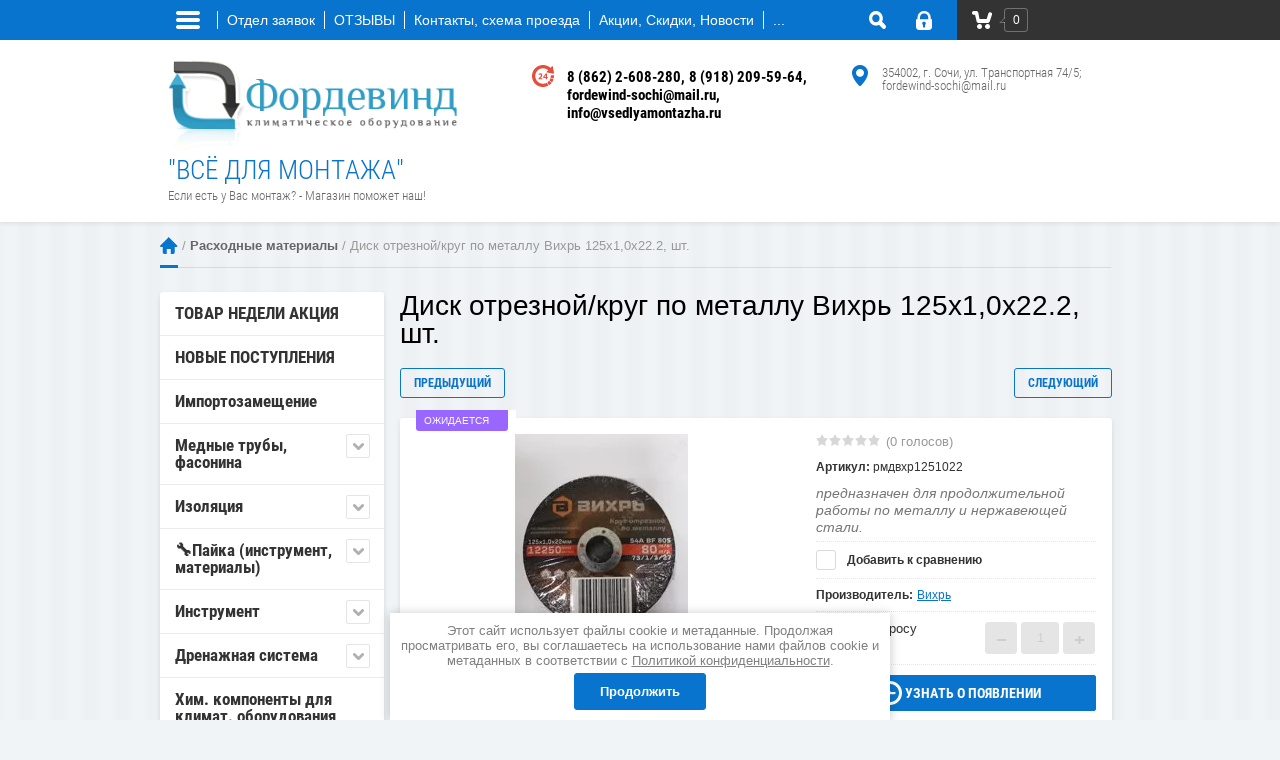

--- FILE ---
content_type: text/html; charset=utf-8
request_url: https://vsedlyamontazha.ru/disk-otreznoj-krug-po-metallu-vihr-125h1-0h22-2-sht
body_size: 54700
content:

	<!doctype html><html lang="ru"><head><meta charset="utf-8"><meta name="robots" content="all" /><title>Диск отрезной/круг по металлу Вихрь 125х1,0х22.2, шт.</title><meta name="description" content="Диски отрезные Вихрь предназначены для продолжительной работы по металлу и нержавеющей стали. В наличии в Сочи."><meta name="keywords" content="Диски отрезные Вихрь в Сочи"><meta name="SKYPE_TOOLBAR" content="SKYPE_TOOLBAR_PARSER_COMPATIBLE"><meta name="viewport" content="width=device-width, initial-scale=1.0, maximum-scale=1.0, user-scalable=no"><meta name="format-detection" content="telephone=no"><meta http-equiv="x-rim-auto-match" content="none"><link rel="stylesheet" href="/g/css/styles_articles_tpl.css"><script src="/g/libs/jquery/1.10.2/jquery.min.js"></script>
            <!-- 46b9544ffa2e5e73c3c971fe2ede35a5 -->
            <script src='/shared/s3/js/lang/ru.js'></script>
            <script src='/shared/s3/js/common.min.js'></script>
        <link rel='stylesheet' type='text/css' href='/shared/s3/css/calendar.css' /><link rel='stylesheet' type='text/css' href='/shared/highslide-4.1.13/highslide.min.css'/>
<script type='text/javascript' src='/shared/highslide-4.1.13/highslide-full.packed.js'></script>
<script type='text/javascript'>
hs.graphicsDir = '/shared/highslide-4.1.13/graphics/';
hs.outlineType = null;
hs.showCredits = false;
hs.lang={cssDirection:'ltr',loadingText:'Загрузка...',loadingTitle:'Кликните чтобы отменить',focusTitle:'Нажмите чтобы перенести вперёд',fullExpandTitle:'Увеличить',fullExpandText:'Полноэкранный',previousText:'Предыдущий',previousTitle:'Назад (стрелка влево)',nextText:'Далее',nextTitle:'Далее (стрелка вправо)',moveTitle:'Передвинуть',moveText:'Передвинуть',closeText:'Закрыть',closeTitle:'Закрыть (Esc)',resizeTitle:'Восстановить размер',playText:'Слайд-шоу',playTitle:'Слайд-шоу (пробел)',pauseText:'Пауза',pauseTitle:'Приостановить слайд-шоу (пробел)',number:'Изображение %1/%2',restoreTitle:'Нажмите чтобы посмотреть картинку, используйте мышь для перетаскивания. Используйте клавиши вперёд и назад'};</script>
<link rel="icon" href="/favicon.ico" type="image/x-icon">

<!--s3_require-->
<link rel="stylesheet" href="/g/basestyle/1.0.1/user/user.css" type="text/css"/>
<link rel="stylesheet" href="/g/basestyle/1.0.1/user/user.blue.css" type="text/css"/>
<script type="text/javascript" src="/g/basestyle/1.0.1/user/user.js" async></script>
<!--/s3_require-->
			
		
		
		
			<link rel="stylesheet" type="text/css" href="/g/shop2v2/default/css/theme.less.css">		
			<script type="text/javascript" src="/g/printme.js"></script>
		<script type="text/javascript" src="/g/shop2v2/default/js/tpl.js"></script>
		<script type="text/javascript" src="/g/shop2v2/default/js/baron.min.js"></script>
		
			<script type="text/javascript" src="/g/shop2v2/default/js/shop2.2.js"></script>
		
	<script type="text/javascript">shop2.init({"productRefs": [],"apiHash": {"getPromoProducts":"37e16bac8cd0b09cb1b32c41a7786ec0","getSearchMatches":"c5fe4bb47dc57981b27ab1866e8bd49a","getFolderCustomFields":"6892e2983480d8a0bd495d77dde4eac5","getProductListItem":"29df3e5be5b497f258c59c1e3c84a9a2","cartAddItem":"953405b783172fd9a38bab3bd89b692f","cartRemoveItem":"23e73b0a06f97ae05d9a35e7d0a10192","cartUpdate":"779728c879f125a6b885eee7868783aa","cartRemoveCoupon":"22d98386cc6654b54cb2ae6846a867ae","cartAddCoupon":"904aa60ebdd4018731336b6a0fdb1a44","deliveryCalc":"bc81ffcd9135b6619b549c3b2364def8","printOrder":"8b961249d7dcc9ecfd24050da7263f55","cancelOrder":"5446128bd6dfdf496abf5573cc2bbb07","cancelOrderNotify":"7e09c5e1e45ad7020842b057482ccfa8","repeatOrder":"d8cb9999078b490f8a27e1d0076a489e","paymentMethods":"fefd0feedf5c4eb2c4780547bf8a9246","compare":"d85c5d25908497cfe8a39ced15ffb62e"},"hash": null,"verId": 273960,"mode": "product","step": "","uri": "/magazin","IMAGES_DIR": "/d/","my": {"list_picture_enlarge":"1","accessory":"\u0410\u043a\u0441\u0441\u0435\u0441\u0441\u0443\u0430\u0440\u044b","kit":"\u041d\u0430\u0431\u043e\u0440","recommend":"\u0420\u0435\u043a\u043e\u043c\u0435\u043d\u0434\u0443\u0435\u043c\u044b\u0435","similar":"\u041f\u043e\u0445\u043e\u0436\u0438\u0435","modification":"\u041c\u043e\u0434\u0438\u0444\u0438\u043a\u0430\u0446\u0438\u0438","unique_values":"1"},"shop2_cart_order_payments": 3,"cf_margin_price_enabled": 0,"maps_yandex_key":"","maps_google_key":""});</script>
<style type="text/css">.product-item-thumb {width: 180px;}.product-item-thumb .product-image, .product-item-simple .product-image {height: 160px;width: 180px;}.product-item-thumb .product-amount .amount-title {width: 84px;}.product-item-thumb .product-price {width: 130px;}.shop2-product .product-side-l {width: 356px;}.shop2-product .product-image {height: 256px;width: 356px;}.shop2-product .product-thumbnails li {width: 108px;height: 108px;}</style>
 <link rel="stylesheet" href="/t/v374/images/theme0/styles.scss.css"><link rel="stylesheet" href="/t/v374/images/styless.scss.css"><!--[if lt IE 10]><script src="/g/libs/ie9-svg-gradient/0.0.1/ie9-svg-gradient.min.js"></script><script src="/g/libs/jquery-placeholder/2.0.7/jquery.placeholder.min.js"></script><script src="/g/libs/jquery-textshadow/0.0.1/jquery.textshadow.min.js"></script><script src="/g/s3/misc/ie/0.0.1/ie.js"></script><![endif]--><!--[if lt IE 9]><script src="/g/libs/html5shiv/html5.js"></script><![endif]--><script src="/t/v374/images/site.addons.js"></script><link rel="stylesheet" href="/t/v374/images/site.addons.scss.css"><link rel="stylesheet" href="/t/v374/images/css/site_addons.scss.css"><link rel="stylesheet" href="/t/v374/images/css/ors_privacy.scss.css">
<script src="/t/v374/images/js/ors_privacy.js"></script>

<div class="cookies-warning cookies-block-js">
	<div class="cookies-warning__body">
		Этот сайт использует файлы cookie и метаданные. 
Продолжая просматривать его, вы соглашаетесь на использование нами файлов cookie и метаданных в соответствии 
с <a target="_blank" href="/politika-konfidencialnosti">Политикой конфиденциальности</a>. <br>
		<div class="cookies-warning__close gr-button-5 cookies-close-js">
			Продолжить
		</div>
	</div>
</div></head><body  ><div class="site-wrapper"><div class="overlay-bg"></div><div class="top-line-wr"><div class="top-line-in"><div class="folder-top-wr"><div class="folder-link"><svg xmlns="http://www.w3.org/2000/svg" xmlns:xlink="http://www.w3.org/1999/xlink" preserveAspectRatio="xMidYMid" width="24" height="28" viewBox="0 0 24 28"><path d="M22.000,18.000 C22.000,18.000 2.000,18.000 2.000,18.000 C0.895,18.000 -0.000,17.105 -0.000,16.000 C-0.000,16.000 -0.000,16.000 -0.000,16.000 C-0.000,14.895 0.895,14.000 2.000,14.000 C2.000,14.000 22.000,14.000 22.000,14.000 C23.105,14.000 24.000,14.895 24.000,16.000 C24.000,16.000 24.000,16.000 24.000,16.000 C24.000,17.105 23.105,18.000 22.000,18.000 ZM22.000,11.000 C22.000,11.000 2.000,11.000 2.000,11.000 C0.895,11.000 -0.000,10.105 -0.000,9.000 C-0.000,9.000 -0.000,9.000 -0.000,9.000 C-0.000,7.895 0.895,7.000 2.000,7.000 C2.000,7.000 22.000,7.000 22.000,7.000 C23.105,7.000 24.000,7.895 24.000,9.000 C24.000,9.000 24.000,9.000 24.000,9.000 C24.000,10.105 23.105,11.000 22.000,11.000 ZM22.000,4.000 C22.000,4.000 2.000,4.000 2.000,4.000 C0.895,4.000 -0.000,3.105 -0.000,2.000 C-0.000,0.895 0.895,-0.000 2.000,-0.000 C2.000,-0.000 22.000,-0.000 22.000,-0.000 C23.105,-0.000 24.000,0.895 24.000,2.000 C24.000,3.105 23.105,4.000 22.000,4.000 Z" class="folder-icon"/></svg></div><div class="folder-top-block"><div class="menu-block-title">Меню<div class="close-btn"><svg xmlns="http://www.w3.org/2000/svg" xmlns:xlink="http://www.w3.org/1999/xlink" preserveAspectRatio="xMidYMid" width="10" height="10" viewBox="0 0 10 10" class="close-icon-wr"><path d="M7.090,4.968 C7.090,4.968 9.504,7.382 9.504,7.382 C10.090,7.968 10.090,8.918 9.504,9.504 C8.918,10.090 7.969,10.089 7.383,9.504 C7.383,9.504 4.969,7.090 4.969,7.090 C4.969,7.090 2.554,9.504 2.554,9.504 C1.969,10.090 1.019,10.090 0.433,9.504 C-0.153,8.918 -0.153,7.968 0.433,7.382 C0.433,7.382 2.847,4.968 2.847,4.968 C2.847,4.968 0.433,2.554 0.433,2.554 C-0.153,1.968 -0.153,1.018 0.433,0.433 C1.018,-0.153 1.969,-0.153 2.554,0.433 C2.554,0.433 4.968,2.847 4.968,2.847 C4.968,2.847 7.383,0.433 7.383,0.433 C7.969,-0.153 8.918,-0.153 9.504,0.433 C10.090,1.018 10.090,1.968 9.504,2.554 C9.504,2.554 7.090,4.968 7.090,4.968 Z" class="close-icon"/></svg></div></div></div></div><div class="menu_top_wr"><div class="menu_top_wr_in"><script src="/g/templates/addons/menu/menu_top/menu.top.js"></script><script src="/g/templates/addons/menu/waslidemenu.js"></script><script src="/g/s3/misc/eventable/0.0.1/s3.eventable.js"></script><script src="/g/s3/misc/math/0.0.1/s3.math.js"></script><script src="/g/s3/menu/allin/0.0.3/s3.menu.allin.js"></script><script src="/g/libs/flexmenu/1.4.2/flexmenu.min.modern.js"></script>









	

<nav class="section-menu js-addon-block-menu desktop">
	<div class="section-menu-scroll js-addon-block-menu-scroll">
					<ul class="section-menu__list js-addon-block-menu__list"><li class="section-menu__list-has js-addon-block-menu__list-has"><a href="/otdel-zayavok" ><span>Отдел заявок</span></a><ul class="level-2"><li><a href="/zayavka-na-tovary-rashodnye-materialy"  target="_blank"><span>Заявка на товары (расходные материалы)</span></a></li><li><a href="/zayavka-na-vyzov-servisnogo-spetsialista"  target="_blank"><span>Заявка на вызов сервисного специалиста</span></a></li><li><a href="/zayavka-na-podbor-tekhniki" ><span>Заявка на подбор техники</span></a></li><li><a href="/zayavka-na-montazh-klimaticheskogo-oborudovaniya" ><span>Заявка на монтаж климатического оборудования</span></a></li><li><a href="/zakaz_danfoss" ><span>Заявка на комплектующие и оборудование DANFOSS</span></a></li><li><a href="/zayavka-na-filtry"  target="_blank"><span>Заявка на Фильтры</span></a></li></ul></li><li><a href="/board"  target="_blank"><span>ОТЗЫВЫ</span></a></li><li><a href="/kontakt" ><span>Контакты, схема проезда</span></a></li><li class="section-menu__list-has js-addon-block-menu__list-has"><a href="/novosti-akcii-novye-postupleniya-skidki" ><span>Акции, Скидки, Новости</span></a><ul class="level-2"><li><a href="/tovar-nedeli"  target="_blank"><span>ТОВАР НЕДЕЛИ</span></a></li></ul></li><li><a href="/oplata"  target="_blank"><span>Способы оплаты</span></a></li><li class="section-menu__list-has js-addon-block-menu__list-has"><a href="/spravka"  target="_blank"><span>Справочные материалы</span></a><ul class="level-2"><li><a href="/instruk" ><span>Инструкции</span></a></li><li><a href="/tehnicheskie-opisaniya" ><span>Технические описания</span></a></li><li><a href="/condens" ><span>Соединение конденсаторов</span></a></li><li><a href="/d/273960/d/en_12735_standart_med.doc"  target="_blank"><span>Eвропейский стандарт медных труб</span></a></li><li><a href="/d/273960/d/princip-raboty-avtokondicionera.pdf" ><span>Автомобильные климатические установки. Устройство и принцип действия</span></a></li><li><a href="/d/273960/d/kt-500-6.pdf"  target="_blank"><span>Техническая информация - аналоги масла В 5.2 (КТ-500-6)</span></a></li><li><a href="/poleznye-programmy"  target="_blank"><span>Полезные программы</span></a></li><li class="section-menu__list-has js-addon-block-menu__list-has"><a href="/tablicy" ><span>Таблицы</span></a><ul class="level-3"><li><a href="/tabl_perevoda_razmerov" ><span>Таблица перевода дюймовых размеров в метрические</span></a></li><li><a href="/tfreonmaslo" ><span>Таблица совместимости фреонов и масел</span></a></li><li><a href="/primenenie-freonov" ><span>Применение фреонов</span></a></li></ul></li><li class="section-menu__list-has js-addon-block-menu__list-has"><a href="/sertifikaty" ><span>СЕРТИФИКАТЫ</span></a><ul class="level-3"><li><a href="/dokumentaciya-na-mednuyu-trubu" ><span>Документация на медную трубу</span></a></li></ul></li><li><a href="/katalogi" ><span>КАТАЛОГИ</span></a></li></ul></li><li><a href="/servis" ><span>Сервисное обслуживание кондиционера</span></a></li><li><a href="/kondicionirovanie" ><span>Кондиционирование</span></a></li><li class="opened active"><a href="/"  target="_blank"><span>Интернет-магазин расходных материалов, инструмента, комплектующих климатического оборудования</span></a></li></ul>	
	</div>
</nav>

<div class="addon-block-menu-mobile js">
	<button class="addon-block-menu-mobile__open"></button>
	<nav class="section-menu js-addon-block-menu-mobile">
		<div class="section-menu-panel">
			<button class="addon-block-menu-mobile__close"></button>
			<div class="section-menu-scroll js-addon-block-menu-scroll">
				<div class="js-addon-block-menu--init">

				</div>
			</div>
		</div>
	</nav>
</div>
						<script>
							$(function(){
								$('.js-addon-block-menu').menuTop({
								    s3MenuAllIn : true
								});
								$('.section-menu.desktop .js-addon-block-menu__list').flexMenu({
									linkText : "..."
								});
							});
						</script>
						</div></div><nav class="menu-top-wrap desctop-menu"><ul class="menu-top"><li><a href="/about" >О компании</a></li><li><a href="/sitemap" >Карта сайта</a></li><li><a href="/dostavka"  target="_blank">Доставка до</a></li><li><a href="/search" >Ищу..</a></li><li><a href="/sertifikaty-1" >СЕРТИФИКАТЫ</a></li><li><a href="/rasxodka" >Расходка</a></li><li><a href="/kak-zakazatt-tovar" >Заказ товара</a></li></ul></nav><div class="search-block-wr"><div class="search-link"><svg xmlns="http://www.w3.org/2000/svg" xmlns:xlink="http://www.w3.org/1999/xlink" preserveAspectRatio="xMidYMid" width="17" height="18" viewBox="0 0 17 18"><path d="M16.383,17.351 C15.970,17.791 15.424,18.011 14.881,18.011 C14.336,18.011 13.793,17.791 13.378,17.351 C13.378,17.351 10.056,13.830 10.056,13.830 C9.112,14.341 8.045,14.632 6.914,14.632 C3.100,14.632 0.009,11.354 0.009,7.313 C0.009,3.270 3.100,-0.007 6.914,-0.007 C10.727,-0.007 13.818,3.270 13.818,7.313 C13.818,8.513 13.544,9.643 13.062,10.645 C13.062,10.645 16.383,14.165 16.383,14.165 C17.214,15.046 17.214,16.471 16.383,17.351 ZM6.914,11.254 C8.967,11.254 10.631,9.490 10.631,7.313 C10.631,5.136 8.967,3.371 6.914,3.371 C4.861,3.371 3.196,5.136 3.196,7.313 C3.196,9.490 4.861,11.254 6.914,11.254 Z" class="search-icon"/></svg></div><div class="search-block"><div class="search-block-title">Поиск<div class="close-btn"><svg xmlns="http://www.w3.org/2000/svg" xmlns:xlink="http://www.w3.org/1999/xlink" preserveAspectRatio="xMidYMid" width="10" height="10" viewBox="0 0 10 10" class="close-icon-wr"><path d="M7.090,4.968 C7.090,4.968 9.504,7.382 9.504,7.382 C10.090,7.968 10.090,8.918 9.504,9.504 C8.918,10.090 7.969,10.089 7.383,9.504 C7.383,9.504 4.969,7.090 4.969,7.090 C4.969,7.090 2.554,9.504 2.554,9.504 C1.969,10.090 1.019,10.090 0.433,9.504 C-0.153,8.918 -0.153,7.968 0.433,7.382 C0.433,7.382 2.847,4.968 2.847,4.968 C2.847,4.968 0.433,2.554 0.433,2.554 C-0.153,1.968 -0.153,1.018 0.433,0.433 C1.018,-0.153 1.969,-0.153 2.554,0.433 C2.554,0.433 4.968,2.847 4.968,2.847 C4.968,2.847 7.383,0.433 7.383,0.433 C7.969,-0.153 8.918,-0.153 9.504,0.433 C10.090,1.018 10.090,1.968 9.504,2.554 C9.504,2.554 7.090,4.968 7.090,4.968 Z" class="close-icon"/></svg></div></div><nav class="site-search-wr"><script>
	var shop2SmartSearchSettings = {
		shop2_currency: 'руб.'
	}
</script>


<div id="search-app" class="hide_search_popup" v-on-clickaway="resetData">

	<form action="/magazin/search" enctype="multipart/form-data" id="smart-search-block" class="search-block__form">
		<input type="hidden" name="gr_smart_search" value="1">
		<input autocomplete="off" placeholder="Поиск" v-model="search_query" v-on:keyup="searchStart" type="text" name="s[name]" class="search-block__input search-text" id="shop2-name">
		<button class="search-block__btn search-but">Найти</button>
	    <div class="search-block__popup" data-remodal-target="search-form">&nbsp;</div>
	<re-captcha data-captcha="recaptcha"
     data-name="captcha"
     data-sitekey="6LcYvrMcAAAAAKyGWWuW4bP1De41Cn7t3mIjHyNN"
     data-lang="ru"
     data-rsize="invisible"
     data-type="image"
     data-theme="light"></re-captcha></form>
	<div id="search-result" class="custom-scroll scroll-width-thin scroll" v-if="(foundsProduct + foundsFolders + foundsVendors) > 0" v-cloak>
		<div class="search-result-top">
			<div class="search-result-left" v-if="foundsProduct > 0">
				<div class="result-products">
					<div class="products-search-title">Товары <span>{{foundsProduct}}</span></div>
					<div class="product-items">
						<div class="product-item" v-for='product in products'>
							<div class="product-image" v-if="product.image_url">
								<a v-bind:href="'/'+product.alias">
									<img v-bind:src="product.image_url" v-bind:alt="product.name" v-bind:title="product.name">
								</a>
							</div>
							
							<div class="product-image no-image" v-else>
								<a v-bind:href="'/'+product.alias"></a>
							</div>
							
							<div class="product-text">
								<div class="product-name"><a v-bind:href="'/'+product.alias">{{product.name}}</a></div>
								<div class="product-text-price">
									<div class="price-old" v-if="product.price_old > 0"><strong>{{product.price_old}}</strong> <span>{{shop2SmartSearchSettings.shop2_currency}}</span></div>
									<div class="price"><strong>{{product.price}}</strong> <span>{{shop2SmartSearchSettings.shop2_currency}}</span></div>
								</div>
							</div>
						</div>
					</div>
				</div>
			</div>
			<div class="search-result-right" v-if="foundsFolders > 0 || foundsVendors > 0">
				<div class="result-folders" v-if="foundsFolders > 0">
					<div class="folders-search-title">Категории <span>{{foundsFolders}}</span></div>
					<div class="folder-items">
						<div class="folder-item" v-for="folder in foldersSearch">
							<a v-bind:href="'/'+folder.alias" class="found-folder"><span>{{folder.folder_name}}</span></a>
						</div>
					</div>
				</div>
				<div class="result-vendors" v-if="foundsVendors > 0">	
					<div class="vendors-search-title">Производители <span>{{foundsVendors}}</span></div>
					<div class="vendor-items">
						<div class="vendor-item" v-for="vendor in vendorsSearch">
							<a v-bind:href="vendor.alias" class="found-vendor"><span>{{vendor.name}}</span></a>
						</div>
					</div>
				</div>
			</div>
		</div>
		<div class="search-result-bottom">
			<span class="search-result-btn"><span>Все результаты</span></span>
		</div>
	</div>
</div>



<script> 
var shop2SmartSearch = {
		folders: [{"folder_id":"200665206","folder_name":"","tree_id":"20115806","_left":"1","_right":"320","_level":"0","hidden":"0","items":"0","alias":"magazin\/folder\/553897001","page_url":"\/magazin","image_id":"0","big_image_id":"0","flash_id":"0","exporter:share\/yandex_market":1,"exporter:folders:share\/yandex_market":0},{"folder_id":"133918705","folder_name":"\u0422\u041e\u0412\u0410\u0420 \u041d\u0415\u0414\u0415\u041b\u0418 \u0410\u041a\u0426\u0418\u042f","tree_id":"20115806","_left":"2","_right":"3","_level":"1","hidden":"0","items":"0","alias":"akciya","page_url":"\/magazin","exporter:share\/yandex_market":1,"image":{"image_id":"2055686906","filename":"1620912739_14-phonoteka_org-p-fon-dlya-prezentatsii-protsenti-17.jpg","ver_id":273960,"image_width":"1280","image_height":"1280","ext":"jpg"},"exporter:folders:share\/yandex_market":"0"},{"folder_id":"200662606","folder_name":"\u041d\u041e\u0412\u042b\u0415 \u041f\u041e\u0421\u0422\u0423\u041f\u041b\u0415\u041d\u0418\u042f","tree_id":"20115806","_left":"4","_right":"5","_level":"1","hidden":"0","items":"0","alias":"magazin\/folder\/novie","page_url":"\/magazin","exporter:share\/yandex_market":1,"image":{"image_id":"2959198006","filename":"fgs16_materials.svg","ver_id":273960,"image_width":"0","image_height":"0","ext":"svg"},"exporter:folders:share\/yandex_market":"0"},{"folder_id":"233429505","folder_name":"\u0418\u043c\u043f\u043e\u0440\u0442\u043e\u0437\u0430\u043c\u0435\u0449\u0435\u043d\u0438\u0435","tree_id":"20115806","_left":"8","_right":"9","_level":"1","hidden":"0","items":"0","alias":"importozameshchenie","page_url":"\/magazin","exporter:share\/yandex_market":1,"image":{"image_id":"2055891906","filename":"sdelannyj-v-rossii-prostoj-simvol-vektora-s-russkoe-tricolor-122360529.jpg","ver_id":273960,"image_width":"800","image_height":"640","ext":"jpg"},"exporter:folders:share\/yandex_market":0},{"folder_id":"200664806","folder_name":"\u041c\u0435\u0434\u043d\u044b\u0435 \u0442\u0440\u0443\u0431\u044b, \u0444\u0430\u0441\u043e\u043d\u0438\u043d\u0430","tree_id":"20115806","_left":"10","_right":"29","_level":"1","hidden":"0","items":"0","alias":"magazin\/folder\/trubamedn","page_url":"\/magazin","exporter:share\/yandex_market":1,"image":{"image_id":"2169280606","filename":"\u0422\u0440\u0443\u0431\u0430_\u043c\u0435\u0434\u043d\u0430\u044f_027.jpg","ver_id":273960,"image_width":"448","image_height":"336","ext":"jpg"},"exporter:folders:share\/yandex_market":"0"},{"folder_id":"200665606","folder_name":"\u0422\u0440\u0443\u0431\u044b \u043c\u0435\u0434\u043d\u044b\u0435","tree_id":"20115806","_left":"11","_right":"24","_level":"2","hidden":"0","items":"0","alias":"magazin\/folder\/mednyye-trubki","page_url":"\/magazin","exporter:share\/yandex_market":1,"image":null,"exporter:folders:share\/yandex_market":"0"},{"folder_id":"223551806","folder_name":"\u043c\u0435\u0434\u043d\u0430\u044f \u0442\u0440\u0443\u0431\u043a\u0430 \u0432 \u0431\u0443\u0445\u0442\u0430\u0445 (\u043e\u0442\u043e\u0436\u0436\u0451\u043d\u043d\u0430\u044f)","tree_id":"20115806","_left":"12","_right":"13","_level":"3","hidden":"0","items":"0","alias":"magazin\/folder\/med_buhty","page_url":"\/magazin","exporter:share\/yandex_market":false,"image":null,"exporter:folders:share\/yandex_market":"0"},{"folder_id":"223552206","folder_name":"\u043c\u0435\u0434\u043d\u0430\u044f \u0442\u0440\u0443\u0431\u043a\u0430 \u0445\u043b\u044b\u0441\u0442\u044b (\u043d\u0435\u043e\u0442\u043e\u0436\u0436\u0451\u043d\u043d\u0430\u044f)","tree_id":"20115806","_left":"14","_right":"15","_level":"3","hidden":"0","items":"0","alias":"magazin\/med_hlysty","page_url":"\/magazin","exporter:share\/yandex_market":1,"image":{"image_id":"3488787104","filename":"myagkaya_mednaya_trubka_icg.jpg","ver_id":273960,"image_width":"448","image_height":"247","ext":"jpg"},"exporter:folders:share\/yandex_market":"785847261"},{"folder_id":"289826300","folder_name":"\u0422\u0420\u0423\u0411\u041a\u0410 \u041c\u0415\u0414\u041d\u0410\u042f \u041d\u0410 \u041c\u0415\u0422\u0420\u0410\u0416","tree_id":"20115806","_left":"16","_right":"17","_level":"3","hidden":"0","items":"0","alias":"magazin\/folder\/med-metrazh","page_url":"\/magazin","exporter:share\/yandex_market":1,"image":null,"exporter:folders:share\/yandex_market":0},{"folder_id":"755402513","folder_name":"\u0422\u0440\u0443\u0431\u043a\u0430 \u043c\u0435\u0434\u043d\u0430\u044f \u043a\u0430\u043f\u0438\u043b\u043b\u044f\u0440\u043d\u0430\u044f","tree_id":"20115806","_left":"18","_right":"19","_level":"3","hidden":"0","items":"0","alias":"trubka-mednaya-kapillyarnaya","page_url":"\/magazin","exporter:share\/yandex_market":false,"image":null,"exporter:folders:share\/yandex_market":"0"},{"folder_id":"200664606","folder_name":"\u0424\u0438\u0442\u0438\u043d\u0433\u0438","tree_id":"20115806","_left":"25","_right":"26","_level":"2","hidden":"0","items":"0","alias":"magazin\/folder\/fitingi","page_url":"\/magazin","exporter:share\/yandex_market":1,"image":null,"exporter:folders:share\/yandex_market":"0"},{"folder_id":"200660606","folder_name":"\u0420\u0435\u0444\u043d\u0435\u0442\u044b","tree_id":"20115806","_left":"27","_right":"28","_level":"2","hidden":"0","items":"0","alias":"magazin\/folder\/refnety","page_url":"\/magazin","exporter:share\/yandex_market":1,"image":null,"exporter:folders:share\/yandex_market":"0"},{"folder_id":"200666006","folder_name":"\u0418\u0437\u043e\u043b\u044f\u0446\u0438\u044f","tree_id":"20115806","_left":"30","_right":"39","_level":"1","hidden":"0","items":"0","alias":"magazin\/folder\/izolyatsiya","page_url":"\/magazin","exporter:share\/yandex_market":1,"image":{"image_id":"1199873801","filename":"image_24.jpg","ver_id":273960,"image_width":"200","image_height":"184","ext":"jpg"},"exporter:folders:share\/yandex_market":"0"},{"folder_id":"377721806","folder_name":"\u0422\u0440\u0443\u0431\u043a\u0438","tree_id":"20115806","_left":"31","_right":"32","_level":"2","hidden":"0","items":"0","alias":"magazin\/folder\/k-flex-trubki","page_url":"\/magazin","exporter:share\/yandex_market":1,"image":null,"exporter:folders:share\/yandex_market":0},{"folder_id":"200665806","folder_name":"\u0420\u0443\u043b\u043e\u043d\u044b","tree_id":"20115806","_left":"33","_right":"34","_level":"2","hidden":"0","items":"0","alias":"magazin\/folder\/rulony","page_url":"\/magazin","exporter:share\/yandex_market":1,"image":null,"exporter:folders:share\/yandex_market":0},{"folder_id":"200662406","folder_name":"\u041b\u0435\u043d\u0442\u044b","tree_id":"20115806","_left":"35","_right":"36","_level":"2","hidden":"0","items":"0","alias":"magazin\/folder\/izo-lenty","page_url":"\/magazin","exporter:share\/yandex_market":1,"image":null,"exporter:folders:share\/yandex_market":0},{"folder_id":"331651909","folder_name":"\u0434\u043e\u043f. \u0430\u043a\u0441\u0435\u0441\u0441\u0443\u0430\u0440\u044b","tree_id":"20115806","_left":"37","_right":"38","_level":"2","hidden":"0","items":"0","alias":"dop-aksessuary","page_url":"\/magazin","exporter:share\/yandex_market":false,"image":null,"exporter:folders:share\/yandex_market":0},{"folder_id":"200670606","folder_name":"&#x1f527;\u041f\u0430\u0439\u043a\u0430 (\u0438\u043d\u0441\u0442\u0440\u0443\u043c\u0435\u043d\u0442, \u043c\u0430\u0442\u0435\u0440\u0438\u0430\u043b\u044b)","tree_id":"20115806","_left":"40","_right":"47","_level":"1","hidden":"0","items":"0","alias":"magazin\/folder\/payka","page_url":"\/magazin","exporter:share\/yandex_market":1,"image":{"image_id":"180190707","filename":"img_20230125_114125_edit_7301170704615.jpg","ver_id":273960,"image_width":"1280","image_height":"1123","ext":"jpg"},"exporter:folders:share\/yandex_market":0},{"folder_id":"209228406","folder_name":"\u0413\u043e\u0440\u0435\u043b\u043a\u0438, \u0448\u043b\u0430\u043d\u0433\u0438, \u0441\u0432\u0430\u0440\u043e\u0447\u043d\u044b\u0435 \u043f\u043e\u0441\u0442\u044b","tree_id":"20115806","_left":"41","_right":"42","_level":"2","hidden":"0","items":"0","alias":"magazin\/folder\/gorelki","page_url":"\/magazin","exporter:share\/yandex_market":1,"image":null,"exporter:folders:share\/yandex_market":"0"},{"folder_id":"209228606","folder_name":"\u041f\u0440\u0438\u043f\u043e\u0438, \u0444\u043b\u044e\u0441\u044b, \u0442\u0435\u043f\u043b\u043e\u0430\u0431\u0441\u043e\u0440\u0431\u0438\u0440\u0443\u044e\u0449\u0438\u0435 \u043f\u0430\u0441\u0442\u044b","tree_id":"20115806","_left":"43","_right":"44","_level":"2","hidden":"0","items":"0","alias":"magazin\/folder\/pripoy","page_url":"\/magazin","image":null,"exporter:share\/yandex_market":1,"exporter:folders:share\/yandex_market":0},{"folder_id":"209232606","folder_name":"\u0413\u0430\u0437 \u0434\u043b\u044f \u043f\u0430\u0439\u043a\u0438 (\u0431\u0430\u043b\u043b\u043e\u043d\u044b) \u0438 \u0430\u043a\u0441\u0435\u0441\u0441\u0443\u0430\u0440\u044b","tree_id":"20115806","_left":"45","_right":"46","_level":"2","hidden":"0","items":"0","alias":"magazin\/folder\/ballony_payka","page_url":"\/magazin","exporter:share\/yandex_market":1,"image":null,"exporter:folders:share\/yandex_market":0},{"folder_id":"200667806","folder_name":"\u0418\u043d\u0441\u0442\u0440\u0443\u043c\u0435\u043d\u0442","tree_id":"20115806","_left":"48","_right":"107","_level":"1","hidden":"0","items":"0","alias":"magazin\/folder\/instr","page_url":"\/magazin","image":{"image_id":"951561401","filename":"1405469340image_1.jpg","ver_id":273960,"image_width":"266","image_height":"190","ext":"jpg"},"exporter:share\/yandex_market":1,"exporter:folders:share\/yandex_market":0},{"folder_id":"200670206","folder_name":"&#x1f527;\u0414\u043b\u044f \u0440\u0430\u0431\u043e\u0442\u044b \u0441 \u043c\u0435\u0434\u044c\u044e","tree_id":"20115806","_left":"49","_right":"56","_level":"2","hidden":"0","items":"0","alias":"magazin\/folder\/rabota-s-medyu","page_url":"\/magazin","exporter:share\/yandex_market":1,"image":null,"exporter:folders:share\/yandex_market":0},{"folder_id":"208447006","folder_name":"\u0440\u0430\u0437\u0432\u0430\u043b\u044c\u0446\u043e\u0432\u043a\u0438, \u0440\u0430\u0437\u0431\u043e\u0440\u0442\u043e\u0432\u043a\u0438","tree_id":"20115806","_left":"50","_right":"51","_level":"3","hidden":"0","items":"0","alias":"magazin\/folder\/razvaltsovki-razbortovki","page_url":"\/magazin","exporter:share\/yandex_market":1,"image":{"image_id":"2329435006","filename":"razbortovka_value_808_v_keyse.jpg","ver_id":273960,"image_width":"371","image_height":"336","ext":"jpg"},"exporter:folders:share\/yandex_market":0},{"folder_id":"208447406","folder_name":"\u0442\u0440\u0443\u0431\u043e\u0440\u0435\u0437\u044b, \u0442\u0440\u0443\u0431\u043e\u0433\u0438\u0431\u044b  \u0438 \u0442\u0440\u0443\u0431\u043e\u0440\u0430\u0441\u0448\u0438\u0440\u0438\u0442\u0435\u043b\u0438","tree_id":"20115806","_left":"52","_right":"53","_level":"3","hidden":"0","items":"0","alias":"magazin\/folder\/truborezy","page_url":"\/magazin","exporter:share\/yandex_market":1,"image":{"image_id":"3252145006","filename":"pruzhiny-truborezy.jpg","ver_id":273960,"image_width":"448","image_height":"336","ext":"jpg"},"exporter:folders:share\/yandex_market":0},{"folder_id":"208447606","folder_name":"\u0440\u0438\u043c\u043c\u0435\u0440\u044b","tree_id":"20115806","_left":"54","_right":"55","_level":"3","hidden":"0","items":"0","alias":"magazin\/folder\/rimmery","page_url":"\/magazin","exporter:share\/yandex_market":1,"image":{"image_id":"3184168006","filename":"rimmery.jpg","ver_id":273960,"image_width":"448","image_height":"336","ext":"jpg"},"exporter:folders:share\/yandex_market":0},{"folder_id":"200670406","folder_name":"&#x1f527;\u0414\u043b\u044f \u0432\u0430\u043a\u0443\u0443\u043c\u0438\u0440\u043e\u0432\u0430\u043d\u0438\u044f \u0438 \u0437\u0430\u043f\u0440\u0430\u0432\u043a\u0438","tree_id":"20115806","_left":"57","_right":"66","_level":"2","hidden":"0","items":"0","alias":"magazin\/folder\/vakuumirovaniye-i-zapravka","page_url":"\/magazin","exporter:share\/yandex_market":1,"image":null,"exporter:folders:share\/yandex_market":0},{"folder_id":"209273006","folder_name":"\u0412\u0435\u0441\u044b","tree_id":"20115806","_left":"58","_right":"59","_level":"3","hidden":"0","items":"0","alias":"magazin\/folder\/vesy","page_url":"\/magazin","exporter:share\/yandex_market":1,"image":null,"exporter:folders:share\/yandex_market":0},{"folder_id":"208199806","folder_name":"\u0412\u0430\u043a\u0443\u0443\u043c\u0435\u0442\u0440\u044b, \u0432\u0430\u043a\u0443\u0443\u043c\u043d\u044b\u0435 \u043d\u0430\u0441\u043e\u0441\u044b","tree_id":"20115806","_left":"60","_right":"61","_level":"3","hidden":"0","items":"0","alias":"magazin\/folder\/nasosy-vakuumnyye","page_url":"\/magazin","exporter:share\/yandex_market":1,"image":{"image_id":"3286247206","filename":"klimat.jpg","ver_id":273960,"image_width":"725","image_height":"263","ext":"jpg"},"exporter:folders:share\/yandex_market":0},{"folder_id":"208200006","folder_name":"\u041c\u0430\u043d\u043e\u043c\u0435\u0442\u0440\u044b, \u043c\u0430\u043d\u043e\u043c\u0435\u0442\u0440\u0438\u0447\u0435\u0441\u043a\u0438\u0435 \u043a\u043e\u043b\u043b\u0435\u043a\u0442\u043e\u0440\u044b","tree_id":"20115806","_left":"62","_right":"63","_level":"3","hidden":"0","items":"0","alias":"magazin\/folder\/manometry-manometricheskiye-kollektory","page_url":"\/magazin","exporter:share\/yandex_market":1,"image":null,"exporter:folders:share\/yandex_market":0},{"folder_id":"208200406","folder_name":"\u0417\u0430\u043f\u0440\u0430\u0432\u043e\u0447\u043d\u044b\u0435 \u0448\u043b\u0430\u043d\u0433\u0438 \u0438 \u0410\u043a\u0441\u0435\u0441\u0441\u0443\u0430\u0440\u044b","tree_id":"20115806","_left":"64","_right":"65","_level":"3","hidden":"0","items":"0","alias":"magazin\/folder\/aksessuary-shlangi","page_url":"\/magazin","exporter:share\/yandex_market":1,"image":null,"exporter:folders:share\/yandex_market":"0"},{"folder_id":"223796406","folder_name":"&#x1f527;\u0414\u043b\u044f \u043e\u043f\u0440\u0435\u0441\u0441\u043e\u0432\u043a\u0438 \u0430\u0437\u043e\u0442\u043e\u043c","tree_id":"20115806","_left":"67","_right":"68","_level":"2","hidden":"0","items":"0","alias":"magazin\/folder\/oborudovaniye-dlya-opressovki-azotom","page_url":"\/magazin","exporter:share\/yandex_market":1,"image":null,"exporter:folders:share\/yandex_market":0},{"folder_id":"200670806","folder_name":"&#x1f527;\u0414\u043b\u044f \u0441\u0435\u0440\u0432\u0438\u0441\u0430","tree_id":"20115806","_left":"71","_right":"82","_level":"2","hidden":"0","items":"0","alias":"magazin\/folder\/instr-servis","page_url":"\/magazin","exporter:share\/yandex_market":1,"image":null,"exporter:folders:share\/yandex_market":0},{"folder_id":"209274206","folder_name":"\u0422\u0435\u0441\u0442\u0435\u0440\u044b, \u043c\u0443\u043b\u044c\u0442\u0438\u043c\u0435\u0442\u0440\u044b","tree_id":"20115806","_left":"72","_right":"73","_level":"3","hidden":"0","items":"0","alias":"magazin\/folder\/testery","page_url":"\/magazin","image":null,"exporter:share\/yandex_market":1,"exporter:folders:share\/yandex_market":0},{"folder_id":"226031806","folder_name":"\u0417\u0435\u0440\u043a\u0430\u043b\u0430, \u0433\u0440\u0435\u0431\u0435\u043d\u043a\u0438","tree_id":"20115806","_left":"74","_right":"75","_level":"3","hidden":"0","items":"0","alias":"magazin\/folder\/zerkala-grebenki","page_url":"\/magazin","image":null,"exporter:share\/yandex_market":1,"exporter:folders:share\/yandex_market":0},{"folder_id":"228340606","folder_name":"\u0422\u0435\u0440\u043c\u043e\u043c\u0435\u0442\u0440\u044b, \u041f\u0438\u0440\u043e\u043c\u0435\u0442\u0440\u044b","tree_id":"20115806","_left":"76","_right":"77","_level":"3","hidden":"0","items":"0","alias":"magazin\/folder\/termometry-termoanemometry","page_url":"\/magazin","exporter:share\/yandex_market":1,"image":null,"exporter:folders:share\/yandex_market":0},{"folder_id":"228369406","folder_name":"\u043a\u043b\u044e\u0447\u0438, \u0432\u0435\u043d\u0442\u0438\u043b\u0438, \u0431\u044b\u0441\u0442\u0440\u043e\u0441\u044a\u0435\u043c\u043d\u0438\u043a\u0438","tree_id":"20115806","_left":"78","_right":"79","_level":"3","hidden":"0","items":"0","alias":"magazin\/folder\/klyuchi-ventili-bystros-yemniki","page_url":"\/magazin","image":null,"exporter:share\/yandex_market":1,"exporter:folders:share\/yandex_market":0},{"folder_id":"238617406","folder_name":"\u0422\u0435\u0447\u0435\u0438\u0441\u043a\u0430\u0442\u0435\u043b\u0438","tree_id":"20115806","_left":"80","_right":"81","_level":"3","hidden":"0","items":"0","alias":"magazin\/folder\/techeiskateli","page_url":"\/magazin","image":{"image_id":"2199337606","filename":"techeiskatel\u02b9_ls1.jpg","ver_id":273960,"image_width":"448","image_height":"336","ext":"jpg"},"exporter:share\/yandex_market":1,"exporter:folders:share\/yandex_market":0},{"folder_id":"200671006","folder_name":"&#x1f527;\u0434\u043b\u044f \u0430\u0432\u0442\u043e\u043a\u043e\u043d\u0434\u0438\u0446\u0438\u043e\u043d\u0435\u0440\u043e\u0432","tree_id":"20115806","_left":"83","_right":"84","_level":"2","hidden":"0","items":"0","alias":"magazin\/folder\/avto","page_url":"\/magazin","exporter:share\/yandex_market":1,"image":null,"exporter:folders:share\/yandex_market":0},{"folder_id":"200660406","folder_name":"&#x1f527;\u0438\u043d\u0441\u0442\u0440\u0443\u043c\u0435\u043d\u0442 \u0441\u043e\u043f\u0443\u0442\u0441\u0442\u0432\u0443\u044e\u0449\u0438\u0439","tree_id":"20115806","_left":"85","_right":"106","_level":"2","hidden":"0","items":"0","alias":"magazin\/folder\/dopinstrument","page_url":"\/magazin","exporter:share\/yandex_market":1,"image":null,"exporter:folders:share\/yandex_market":0},{"folder_id":"218336806","folder_name":"\u0421\u0440\u0435\u0434\u0441\u0442\u0432\u0430 \u0437\u0430\u0449\u0438\u0442\u044b","tree_id":"20115806","_left":"86","_right":"87","_level":"3","hidden":"0","items":"0","alias":"magazin\/folder\/sredstva-zashchity","page_url":"\/magazin","image":null,"exporter:share\/yandex_market":1,"exporter:folders:share\/yandex_market":0},{"folder_id":"218337006","folder_name":"\u041a\u043b\u044e\u0447\u0438","tree_id":"20115806","_left":"88","_right":"89","_level":"3","hidden":"0","items":"0","alias":"magazin\/folder\/klyuchi","page_url":"\/magazin","image":null,"exporter:share\/yandex_market":1,"exporter:folders:share\/yandex_market":0},{"folder_id":"218337206","folder_name":"\u0420\u0443\u043b\u0435\u0442\u043a\u0438, \u0443\u0440\u043e\u0432\u043d\u0438, \u043d\u043e\u0436\u0438","tree_id":"20115806","_left":"90","_right":"91","_level":"3","hidden":"0","items":"0","alias":"magazin\/folder\/ruletki-urovni-nozhi","page_url":"\/magazin","image":null,"exporter:share\/yandex_market":1,"exporter:folders:share\/yandex_market":0},{"folder_id":"218337406","folder_name":"\u041c\u0430\u0440\u043a\u0435\u0440\u044b, \u043a\u0430\u0440\u0430\u043d\u0434\u0430\u0448\u0438","tree_id":"20115806","_left":"92","_right":"93","_level":"3","hidden":"0","items":"0","alias":"magazin\/folder\/markery-karanadashi","page_url":"\/magazin","exporter:share\/yandex_market":1,"image":null,"exporter:folders:share\/yandex_market":0},{"folder_id":"224557806","folder_name":"\u041e\u0442\u0432\u0435\u0440\u0442\u043a\u0438","tree_id":"20115806","_left":"94","_right":"95","_level":"3","hidden":"0","items":"0","alias":"magazin\/folder\/otvertki","page_url":"\/magazin","image":null,"exporter:share\/yandex_market":1,"exporter:folders:share\/yandex_market":0},{"folder_id":"378078806","folder_name":"\u041c\u043e\u043b\u043e\u0442\u043a\u0438, \u043a\u0438\u044f\u043d\u043a\u0438","tree_id":"20115806","_left":"96","_right":"97","_level":"3","hidden":"0","items":"0","alias":"magazin\/folder\/molotki","page_url":"\/magazin","image":null,"exporter:share\/yandex_market":1,"exporter:folders:share\/yandex_market":0},{"folder_id":"303933307","folder_name":"\u041a\u0438\u0441\u0442\u0438","tree_id":"20115806","_left":"98","_right":"99","_level":"3","hidden":"0","items":"0","alias":"303933307","page_url":"\/magazin","exporter:share\/yandex_market":false,"image":null,"exporter:folders:share\/yandex_market":0},{"folder_id":"85816509","folder_name":"\u0411\u0438\u0442\u044b","tree_id":"20115806","_left":"100","_right":"101","_level":"3","hidden":"0","items":"0","alias":"bity","page_url":"\/magazin","exporter:share\/yandex_market":false,"image":null,"exporter:folders:share\/yandex_market":0},{"folder_id":"87106509","folder_name":"\u041d\u043e\u0436\u043d\u0438\u0446\u044b","tree_id":"20115806","_left":"102","_right":"103","_level":"3","hidden":"0","items":"0","alias":"nozhnicy","page_url":"\/magazin","exporter:share\/yandex_market":false,"image":null,"exporter:folders:share\/yandex_market":0},{"folder_id":"781479313","folder_name":"\u041f\u043b\u043e\u0441\u043a\u043e\u0433\u0443\u0431\u0446\u044b","tree_id":"20115806","_left":"104","_right":"105","_level":"3","hidden":"0","items":"0","alias":"ploskogubcy","page_url":"\/magazin","exporter:share\/yandex_market":false,"image":null,"exporter:folders:share\/yandex_market":0},{"folder_id":"200665006","folder_name":"\u0414\u0440\u0435\u043d\u0430\u0436\u043d\u0430\u044f \u0441\u0438\u0441\u0442\u0435\u043c\u0430","tree_id":"20115806","_left":"112","_right":"133","_level":"1","hidden":"0","items":"0","alias":"magazin\/folder\/drenazh","page_url":"\/magazin","image":{"image_id":"2363697006","filename":"pompy_drenazhnyye_assortiment.jpg","ver_id":273960},"exporter:share\/yandex_market":1,"exporter:folders:share\/yandex_market":0},{"folder_id":"200666406","folder_name":"\u041f\u043e\u043c\u043f\u044b","tree_id":"20115806","_left":"113","_right":"128","_level":"2","hidden":"0","items":"0","alias":"magazin\/folder\/pompy","page_url":"\/magazin","exporter:share\/yandex_market":1,"image":null,"exporter:folders:share\/yandex_market":0},{"folder_id":"374326806","folder_name":"\u2728SAUERMANN (\u0424\u0440\u0430\u043d\u0446\u0438\u044f)","tree_id":"20115806","_left":"114","_right":"115","_level":"3","hidden":"0","items":"0","alias":"magazin\/folder\/sauermann","page_url":"\/magazin","exporter:share\/yandex_market":1,"image":null,"exporter:folders:share\/yandex_market":0},{"folder_id":"374327006","folder_name":"\u2728ASPEN (\u0412\u0435\u043b\u0438\u043a\u043e\u0431\u0440\u0438\u0442\u0430\u043d\u0438\u044f)","tree_id":"20115806","_left":"116","_right":"117","_level":"3","hidden":"0","items":"0","alias":"magazin\/folder\/aspen","page_url":"\/magazin","exporter:share\/yandex_market":1,"image":null,"exporter:folders:share\/yandex_market":0},{"folder_id":"374327406","folder_name":"\u2728ECKERLE (\u0413\u0435\u0440\u043c\u0430\u043d\u0438\u044f)","tree_id":"20115806","_left":"118","_right":"119","_level":"3","hidden":"0","items":"0","alias":"magazin\/folder\/eckerle","page_url":"\/magazin","exporter:share\/yandex_market":1,"image":null,"exporter:folders:share\/yandex_market":0},{"folder_id":"374327606","folder_name":"\u2728Charles Austen (\u0410\u043d\u0433\u043b\u0438\u044f)","tree_id":"20115806","_left":"120","_right":"121","_level":"3","hidden":"0","items":"0","alias":"magazin\/folder\/rotornyye_pompy","page_url":"\/magazin","exporter:share\/yandex_market":1,"image":null,"exporter:folders:share\/yandex_market":0},{"folder_id":"374327206","folder_name":"\u2728SICCOM","tree_id":"20115806","_left":"122","_right":"123","_level":"3","hidden":"0","items":"0","alias":"magazin\/folder\/siccom","page_url":"\/magazin","exporter:share\/yandex_market":1,"image":null,"exporter:folders:share\/yandex_market":0},{"folder_id":"374327806","folder_name":"\u2728\u0420\u041e\u0421\u0421\u0418\u042f, \u041a\u0418\u0422\u0410\u0419","tree_id":"20115806","_left":"124","_right":"125","_level":"3","hidden":"0","items":"0","alias":"magazin\/folder\/pompy-kitay","page_url":"\/magazin","exporter:share\/yandex_market":1,"image":null,"exporter:folders:share\/yandex_market":0},{"folder_id":"559240909","folder_name":"\u2728WIPCOOL","tree_id":"20115806","_left":"126","_right":"127","_level":"3","hidden":"0","items":"0","alias":"wipcool-1","page_url":"\/magazin","exporter:share\/yandex_market":false,"image":null,"exporter:folders:share\/yandex_market":"0"},{"folder_id":"200660206","folder_name":"\u0421\u0438\u0444\u043e\u043d\u044b","tree_id":"20115806","_left":"129","_right":"130","_level":"2","hidden":"0","items":"0","alias":"magazin\/folder\/sifony","page_url":"\/magazin","exporter:share\/yandex_market":1,"image":null,"exporter:folders:share\/yandex_market":0},{"folder_id":"200665406","folder_name":"\u0414\u0440\u0435\u043d\u0430\u0436\u043d\u044b\u0435 \u0442\u0440\u0443\u0431\u043a\u0438 \u0438 \u0430\u043a\u0441\u0435\u0441\u0441\u0443\u0430\u0440\u044b","tree_id":"20115806","_left":"131","_right":"132","_level":"2","hidden":"0","items":"0","alias":"magazin\/folder\/shlangi-drenazhnyye","page_url":"\/magazin","exporter:share\/yandex_market":1,"image":null,"exporter:folders:share\/yandex_market":0},{"folder_id":"200668006","folder_name":"\u0425\u0438\u043c. \u043a\u043e\u043c\u043f\u043e\u043d\u0435\u043d\u0442\u044b \u0434\u043b\u044f \u043a\u043b\u0438\u043c\u0430\u0442. \u043e\u0431\u043e\u0440\u0443\u0434\u043e\u0432\u0430\u043d\u0438\u044f","tree_id":"20115806","_left":"134","_right":"135","_level":"1","hidden":"0","items":"0","alias":"magazin\/folder\/khimsredstva","page_url":"\/magazin","exporter:share\/yandex_market":1,"image":{"image_id":"178812307","filename":"img_20230125_111934_edit_6646669843256.jpg","ver_id":273960,"image_width":"1280","image_height":"510","ext":"jpg"},"exporter:folders:share\/yandex_market":0},{"folder_id":"200671206","folder_name":"\u0447\u0438\u0441\u0442\u044f\u0449\u0438\u0435 \u0441\u0440-\u0432\u0430 \u0438 \u043f\u0440\u043e\u043c\u044b\u0432\u043e\u0447\u043d\u044b\u0435 \u0436\u0438\u0434\u043a\u043e\u0441\u0442\u0438","tree_id":"20115806","_left":"136","_right":"137","_level":"1","hidden":"0","items":"0","alias":"magazin\/folder\/chistyashchiye","page_url":"\/magazin","exporter:share\/yandex_market":1,"image":{"image_id":"2055503706","filename":"img_20220929_162350.jpg","ver_id":273960,"image_width":"640","image_height":"1280","ext":"jpg"},"exporter:folders:share\/yandex_market":"0"},{"folder_id":"60530504","folder_name":"\u0427\u0435\u0445\u043b\u044b \u0434\u043b\u044f \u043c\u043e\u0439\u043a\u0438, \u043c\u043e\u0439\u043a\u0438, \u044d\u043a\u0440\u0430\u043d\u044b","tree_id":"20115806","_left":"138","_right":"139","_level":"1","hidden":"0","items":"0","alias":"chistyashchie-sr-va-i-promyvochnye-zhidkosti","page_url":"\/magazin","exporter:share\/yandex_market":1,"image":{"image_id":"2961424705","filename":"20220427_145854.jpg","ver_id":273960,"image_width":"450","image_height":"207","ext":"jpg"},"exporter:folders:share\/yandex_market":0},{"folder_id":"200669606","folder_name":"\u0424\u0440\u0435\u043e\u043d\u044b","tree_id":"20115806","_left":"140","_right":"141","_level":"1","hidden":"0","items":"0","alias":"magazin\/folder\/freon","page_url":"\/magazin","exporter:share\/yandex_market":1,"image":{"image_id":"1216801801","filename":"s428089.jpg","ver_id":273960,"image_width":"194","image_height":"164","ext":"jpg"},"exporter:folders:share\/yandex_market":0},{"folder_id":"200671406","folder_name":"\u041c\u0430\u0441\u043b\u0430","tree_id":"20115806","_left":"142","_right":"143","_level":"1","hidden":"0","items":"0","alias":"magazin\/folder\/masla","page_url":"\/magazin","exporter:share\/yandex_market":1,"image":{"image_id":"2149783106","filename":"img_20221004_120839.jpg","ver_id":273960,"image_width":"1280","image_height":"634","ext":"jpg"},"exporter:folders:share\/yandex_market":"0"},{"folder_id":"200668206","folder_name":"\u041a\u043e\u043c\u043f\u043b\u0435\u043a\u0442\u0443\u044e\u0449\u0438\u0435 \u0434\u043b\u044f \u043a\u043b\u0438\u043c\u0430\u0442\u0438\u0447\u0435\u0441\u043a\u043e\u0433\u043e \u043e\u0431\u043e\u0440\u0443\u0434\u043e\u0432\u0430\u043d\u0438\u044f","tree_id":"20115806","_left":"144","_right":"173","_level":"1","hidden":"0","items":"0","alias":"magazin\/folder\/komplektuyushchiye","page_url":"\/magazin","image":{"image_id":"98199406","filename":"dcl180x130.jpg","ver_id":273960,"image_width":"180","image_height":"130","ext":"jpg"},"exporter:share\/yandex_market":1,"exporter:folders:share\/yandex_market":0},{"folder_id":"200672406","folder_name":"\u043a\u043e\u043d\u0434\u0435\u043d\u0441\u0430\u0442\u043e\u0440\u044b \u043f\u0443\u0441\u043a\u043e\u0432\u044b\u0435, \u0432\u0430\u0440\u0438\u0441\u0442\u043e\u0440\u044b, \u043f\u0440\u0435\u0434\u043e\u0445\u0440\u0430\u043d\u0438\u0442\u0435\u043b\u0438","tree_id":"20115806","_left":"145","_right":"146","_level":"2","hidden":"0","items":"0","alias":"magazin\/folder\/kondensator","page_url":"\/magazin","image":{"image_id":"2211987206","filename":"kondensatory_svv65.jpg","ver_id":273960,"image_width":"396","image_height":"336","ext":"jpg"},"exporter:share\/yandex_market":1,"exporter:folders:share\/yandex_market":0},{"folder_id":"200672606","folder_name":"\u0424\u0438\u043b\u044c\u0442\u0440\u044b","tree_id":"20115806","_left":"147","_right":"160","_level":"2","hidden":"0","items":"0","alias":"magazin\/folder\/filtr","page_url":"\/magazin","exporter:share\/yandex_market":1,"image":null,"exporter:folders:share\/yandex_market":0},{"folder_id":"374150206","folder_name":"\u0424\u0418\u041b\u042c\u0422\u0420\u042b-\u043e\u0441\u0443\u0448\u0438\u0442\u0435\u043b\u0438","tree_id":"20115806","_left":"148","_right":"149","_level":"3","hidden":"0","items":"0","alias":"magazin\/folder\/filtry-osushiteli","page_url":"\/magazin","image":null,"exporter:share\/yandex_market":1,"exporter:folders:share\/yandex_market":0},{"folder_id":"374151006","folder_name":"\u0424\u0418\u041b\u042c\u0422\u0420\u042b \u0430\u043d\u0442\u0438\u043a\u0438\u0441\u043b\u043e\u0442\u043d\u044be (\u043d\u0430 \u0432\u0441\u0430\u0441\u044b\u0432\u0430\u043d\u0438\u0435)","tree_id":"20115806","_left":"150","_right":"151","_level":"3","hidden":"0","items":"0","alias":"magazin\/folder\/filtry-antikislotniki","page_url":"\/magazin","image":null,"exporter:share\/yandex_market":1,"exporter:folders:share\/yandex_market":0},{"folder_id":"374159806","folder_name":"\u0424\u0418\u041b\u042c\u0422\u0420\u042b \u0440\u0430\u0437\u0431\u043e\u0440\u043d\u044b\u0435 (\u043a\u043e\u0440\u043f\u0443\u0441\u044b)","tree_id":"20115806","_left":"152","_right":"153","_level":"3","hidden":"0","items":"0","alias":"magazin\/folder\/filtry-korpus","page_url":"\/magazin","image":null,"exporter:share\/yandex_market":1,"exporter:folders:share\/yandex_market":0},{"folder_id":"374160006","folder_name":"\u041a\u0410\u0420\u0422\u0420\u0418\u0414\u0416\u0418","tree_id":"20115806","_left":"154","_right":"155","_level":"3","hidden":"0","items":"0","alias":"magazin\/folder\/kartridzhi","page_url":"\/magazin","image":null,"exporter:share\/yandex_market":1,"exporter:folders:share\/yandex_market":0},{"folder_id":"374160206","folder_name":"\u0424\u0418\u041b\u042c\u0422\u0420\u042b \u043c\u0435\u0434\u043d\u044b\u0435 (\u043e\u0441\u0443\u0448\u0438\u0442\u0435\u043b\u0438)","tree_id":"20115806","_left":"156","_right":"157","_level":"3","hidden":"0","items":"0","alias":"magazin\/folder\/filtry-mednyye","page_url":"\/magazin","image":null,"exporter:share\/yandex_market":1,"exporter:folders:share\/yandex_market":0},{"folder_id":"161346706","folder_name":"\u0424\u0438\u043b\u044c\u0442\u0440\u044b \u0440\u0435\u0432\u0435\u0440\u0441\u0438\u0432\u043d\u044b\u0435 (\u0434\u0432\u0443\u043d\u0430\u043f\u0440\u0430\u0432\u043b\u0435\u043d\u043d\u044b\u0435)","tree_id":"20115806","_left":"158","_right":"159","_level":"3","hidden":"0","items":"0","alias":"filtr-revers","page_url":"\/magazin","exporter:share\/yandex_market":false,"image":null,"exporter:folders:share\/yandex_market":0},{"folder_id":"223550206","folder_name":"\u0428\u0430\u0440\u043e\u0432\u044b\u0435 \u0432\u0435\u043d\u0442\u0438\u043b\u0438","tree_id":"20115806","_left":"161","_right":"162","_level":"2","hidden":"0","items":"0","alias":"magazin\/folder\/sharovyye-ventili","page_url":"\/magazin","image":{"image_id":"1277939201","filename":"becool_bcbv.jpg","ver_id":273960,"image_width":"236","image_height":"119","ext":"jpg"},"exporter:share\/yandex_market":1,"exporter:folders:share\/yandex_market":0},{"folder_id":"200661406","folder_name":"\u041a\u043e\u043c\u043f\u043e\u043d\u0435\u043d\u0442\u044b \u0445\u043e\u043b\u043e\u0434\u0438\u043b\u044c\u043d\u043e\u0433\u043e \u043a\u043e\u043d\u0442\u0443\u0440\u0430","tree_id":"20115806","_left":"163","_right":"164","_level":"2","hidden":"0","items":"0","alias":"magazin\/folder\/kholod_kontur","page_url":"\/magazin","image":null,"exporter:share\/yandex_market":1,"exporter:folders:share\/yandex_market":0},{"folder_id":"200672806","folder_name":"\u043f\u043b\u0430\u0442\u044b, \u043f\u0443\u043b\u044c\u0442\u044b, \u0434\u0430\u0442\u0447\u0438\u043a\u0438","tree_id":"20115806","_left":"165","_right":"166","_level":"2","hidden":"0","items":"0","alias":"magazin\/folder\/platy_pulty_datchiki","page_url":"\/magazin","exporter:share\/yandex_market":1,"image":null,"exporter:folders:share\/yandex_market":0},{"folder_id":"200673006","folder_name":"\u043a\u043e\u043c\u043f\u0440\u0435\u0441\u0441\u043e\u0440\u044b, 4-\u0445\u043e\u0434. \u0432\u0435\u043d\u0442\u0438\u043b\u0438","tree_id":"20115806","_left":"167","_right":"168","_level":"2","hidden":"0","items":"0","alias":"magazin\/folder\/kompressor","page_url":"\/magazin","exporter:share\/yandex_market":1,"image":{"image_id":"676987686","filename":"kompressory.jpg","ver_id":273960,"image_width":"1024","image_height":"768","ext":"jpg"},"exporter:folders:share\/yandex_market":0},{"folder_id":"200673206","folder_name":"\u0420\u0430\u0437\u043d\u043e\u0435","tree_id":"20115806","_left":"169","_right":"170","_level":"2","hidden":"0","items":"0","alias":"magazin\/folder\/raznoye","page_url":"\/magazin","exporter:share\/yandex_market":1,"image":null,"exporter:folders:share\/yandex_market":0},{"folder_id":"259208701","folder_name":"\u042d\u043b\u0435\u043a\u0442\u0440\u043e\u0434\u0432\u0438\u0433\u0430\u0442\u0435\u043b\u0438 (\u043c\u0438\u043a\u0440\u043e\u0434\u0432\u0438\u0433\u0430\u0442\u0435\u043b\u0438)","tree_id":"20115806","_left":"171","_right":"172","_level":"2","hidden":"0","items":"0","alias":"elektrodvigatel","page_url":"\/magazin","exporter:share\/yandex_market":1,"image":null,"exporter:folders:share\/yandex_market":0},{"folder_id":"200666806","folder_name":"\u042d\u043b\u0435\u043a\u0442\u0440\u043e\u0442\u043e\u0432\u0430\u0440\u044b","tree_id":"20115806","_left":"174","_right":"183","_level":"1","hidden":"0","items":"0","alias":"magazin\/folder\/elektrotovary","page_url":"\/magazin","image":{"image_id":"1212439801","filename":"jpeg_1.jpg","ver_id":273960,"image_width":"587","image_height":"279","ext":"jpg"},"exporter:share\/yandex_market":1,"exporter:folders:share\/yandex_market":0},{"folder_id":"200667006","folder_name":"\u043a\u0430\u0431\u0435\u043b\u044c, \u043f\u0440\u043e\u0432\u043e\u0434\u0430","tree_id":"20115806","_left":"175","_right":"176","_level":"2","hidden":"0","items":"0","alias":"magazin\/folder\/kabelya_provoda","page_url":"\/magazin","image":null,"exporter:share\/yandex_market":1,"exporter:folders:share\/yandex_market":0},{"folder_id":"200667406","folder_name":"\u0432\u0438\u043b\u043a\u0438, \u043a\u043b\u0435\u043c\u043c\u043d\u0438\u043a\u0438, \u0434\u0440.","tree_id":"20115806","_left":"177","_right":"178","_level":"2","hidden":"0","items":"0","alias":"magazin\/folder\/vilki","page_url":"\/magazin","image":null,"exporter:share\/yandex_market":1,"exporter:folders:share\/yandex_market":0},{"folder_id":"200661806","folder_name":"\u041f\u0440\u0435\u043e\u0431\u0440\u0430\u0437\u043e\u0432\u0430\u0442\u0435\u043b\u0438,\u044d\u043b.\u0434\u0432\u0438\u0433\u0430\u0442\u0435\u043b\u0438","tree_id":"20115806","_left":"179","_right":"180","_level":"2","hidden":"0","items":"0","alias":"magazin\/folder\/preobrazoatel","page_url":"\/magazin","image":null,"exporter:share\/yandex_market":1,"exporter:folders:share\/yandex_market":0},{"folder_id":"227757406","folder_name":"\u0418\u0441\u0442\u043e\u0447\u043d\u0438\u043a\u0438 \u043f\u0438\u0442\u0430\u043d\u0438\u044f","tree_id":"20115806","_left":"181","_right":"182","_level":"2","hidden":"0","items":"0","alias":"magazin\/folder\/batareyki","page_url":"\/magazin","image":null,"exporter:share\/yandex_market":1,"exporter:folders:share\/yandex_market":0},{"folder_id":"200667206","folder_name":"\u043a\u0430\u0431\u0435\u043b\u044c-\u043a\u0430\u043d\u0430\u043b\u044b","tree_id":"20115806","_left":"184","_right":"189","_level":"1","hidden":"0","items":"0","alias":"magazin\/folder\/kabel-kanal","page_url":"\/magazin","exporter:share\/yandex_market":1,"image":{"image_id":"13614166313","filename":"kabel-kanaly_obshchee.jpg","ver_id":273960,"image_width":"960","image_height":"1280","ext":"jpg"},"exporter:folders:share\/yandex_market":"0"},{"folder_id":"220347206","folder_name":"\u0423\u0433\u043b\u044b, \u0442\u0440\u043e\u0439\u043d\u0438\u043a\u0438, \u0437\u0430\u0433\u043b\u0443\u0448\u043a\u0438","tree_id":"20115806","_left":"185","_right":"186","_level":"2","hidden":"0","items":"0","alias":"magazin\/folder\/ugly-troyniki-zaglushki","page_url":"\/magazin","exporter:share\/yandex_market":1,"image":null,"exporter:folders:share\/yandex_market":0},{"folder_id":"167917305","folder_name":"\u041a\u043e\u0440\u043e\u0431","tree_id":"20115806","_left":"187","_right":"188","_level":"2","hidden":"0","items":"0","alias":"magazin\/folder\/korob","page_url":"\/magazin","exporter:share\/yandex_market":1,"image":null,"exporter:folders:share\/yandex_market":0},{"folder_id":"200667606","folder_name":"\u0420\u0430\u0441\u0445\u043e\u0434\u043d\u044b\u0435 \u043c\u0430\u0442\u0435\u0440\u0438\u0430\u043b\u044b","tree_id":"20115806","_left":"190","_right":"209","_level":"1","hidden":"0","items":"0","alias":"magazin\/folder\/raskhodka","page_url":"\/magazin","image":{"image_id":"2013575806","filename":"\u043c\u0430\u0433\u0430\u0437\u0438\u043d_004.jpg","ver_id":273960,"image_width":"421","image_height":"336","ext":"jpg"},"exporter:share\/yandex_market":1,"exporter:folders:share\/yandex_market":0},{"folder_id":"200669206","folder_name":"\u041a\u0440\u0435\u043f\u0435\u0436\u043d\u044b\u0435 \u043c\u0430\u0442\u0435\u0440\u0438\u0430\u043b\u044b, \u043c\u0435\u0442\u0438\u0437\u044b","tree_id":"20115806","_left":"191","_right":"200","_level":"2","hidden":"0","items":"0","alias":"magazin\/folder\/krepezh","page_url":"\/magazin","image":null,"exporter:share\/yandex_market":1,"exporter:folders:share\/yandex_market":0},{"folder_id":"207039206","folder_name":"\u0414\u044e\u0431\u0435\u043b\u044f, \u0430\u043d\u043a\u0435\u0440\u0430","tree_id":"20115806","_left":"192","_right":"193","_level":"3","hidden":"0","items":"0","alias":"magazin\/folder\/dyubel","page_url":"\/magazin","image":null,"exporter:share\/yandex_market":1,"exporter:folders:share\/yandex_market":0},{"folder_id":"207043406","folder_name":"\u0431\u043e\u043b\u0442\u044b-\u0433\u0430\u0439\u043a\u0438-\u0448\u0430\u0439\u0431\u044b","tree_id":"20115806","_left":"194","_right":"195","_level":"3","hidden":"0","items":"0","alias":"magazin\/folder\/bolty-gayki-shayby","page_url":"\/magazin","image":null,"exporter:share\/yandex_market":1,"exporter:folders:share\/yandex_market":0},{"folder_id":"207043806","folder_name":"\u0448\u0443\u0440\u0443\u043f\u044b, \u0441\u0430\u043c\u043e\u0440\u0435\u0437\u044b","tree_id":"20115806","_left":"196","_right":"197","_level":"3","hidden":"0","items":"0","alias":"magazin\/folder\/shurup","page_url":"\/magazin","image":null,"exporter:share\/yandex_market":1,"exporter:folders:share\/yandex_market":0},{"folder_id":"207044006","folder_name":"\u0425\u043e\u043c\u0443\u0442\u044b, \u0442\u0440\u0430\u0432\u0435\u0440\u0441\u044b, \u043f\u0435\u0440\u0444\u043e\u043b\u0435\u043d\u0442\u0430, \u043a\u043b\u0438\u043f\u0441\u044b","tree_id":"20115806","_left":"198","_right":"199","_level":"3","hidden":"0","items":"0","alias":"magazin\/folder\/khomuty","page_url":"\/magazin","exporter:share\/yandex_market":1,"image":null,"exporter:folders:share\/yandex_market":0},{"folder_id":"200666606","folder_name":"\u041a\u0440\u043e\u043d\u0448\u0442\u0435\u0439\u043d\u044b, \u043f\u043e\u0434\u0441\u0442\u0430\u0432\u043a\u0438","tree_id":"20115806","_left":"201","_right":"202","_level":"2","hidden":"0","items":"0","alias":"magazin\/folder\/kronshteyny-podstavki","page_url":"\/magazin","exporter:share\/yandex_market":1,"image":null,"exporter:folders:share\/yandex_market":0},{"folder_id":"200669806","folder_name":"\u0413\u0435\u0440\u043c\u0435\u0442\u0438\u043a\u0438, \u043f\u0435\u043d\u044b, \u043a\u043b\u0435\u0439","tree_id":"20115806","_left":"203","_right":"204","_level":"2","hidden":"0","items":"0","alias":"magazin\/folder\/germetik-peny-klei","page_url":"\/magazin","exporter:share\/yandex_market":1,"image":null,"exporter:folders:share\/yandex_market":"0"},{"folder_id":"200671606","folder_name":"\u0434\u0438\u0441\u043a\u0438 \u043e\u0442\u0440\u0435\u0437\u043d\u044b\u0435 \u0438 \u0434\u0440.","tree_id":"20115806","_left":"205","_right":"206","_level":"2","hidden":"0","items":"0","alias":"magazin\/folder\/disk","page_url":"\/magazin","image":null,"exporter:share\/yandex_market":1,"exporter:folders:share\/yandex_market":0},{"folder_id":"52315486","folder_name":"\u0422\u0435\u0445\u043d\u0438\u0447\u0435\u0441\u043a\u0438\u0435 \u0442\u043a\u0430\u043d\u0438, \u0432\u0435\u0442\u043e\u0448\u044c","tree_id":"20115806","_left":"207","_right":"208","_level":"2","hidden":"0","items":"0","alias":"magazin\/folder\/tkani","page_url":"\/magazin","image":null,"exporter:share\/yandex_market":1,"exporter:folders:share\/yandex_market":0},{"folder_id":"200669406","folder_name":"\u0421\u043a\u043e\u0442\u0447\u0438, \u0438\u0437\u043e\u043b\u0435\u043d\u0442\u044b","tree_id":"20115806","_left":"210","_right":"211","_level":"1","hidden":"0","items":"0","alias":"magazin\/folder\/skotch","page_url":"\/magazin","exporter:share\/yandex_market":1,"image":{"image_id":"193988307","filename":"img_20230125_154649.jpg","ver_id":273960,"image_width":"776","image_height":"1280","ext":"jpg"},"exporter:folders:share\/yandex_market":0},{"folder_id":"200668406","folder_name":"\u0411\u0443\u0440\u044b, \u0441\u0432\u0435\u0440\u043b\u0430","tree_id":"20115806","_left":"212","_right":"227","_level":"1","hidden":"0","items":"0","alias":"magazin\/folder\/bury-sverla","page_url":"\/magazin","image":{"image_id":"445168806","filename":"sds-max.gif","ver_id":273960,"image_width":"60","image_height":"60","ext":"gif"},"exporter:share\/yandex_market":1,"exporter:folders:share\/yandex_market":0},{"folder_id":"200671806","folder_name":"\u0431\u0443\u0440\u044b \u043f\u0440\u043e\u043b\u043e\u043c\u043d\u044b\u0435","tree_id":"20115806","_left":"213","_right":"214","_level":"2","hidden":"0","items":"0","alias":"magazin\/folder\/bury_prolomnyye","page_url":"\/magazin","image":null,"exporter:share\/yandex_market":1,"exporter:folders:share\/yandex_market":0},{"folder_id":"200672006","folder_name":"\u0431\u0443\u0440\u044b \u043f\u043e \u0431\u0435\u0442\u043e\u043d\u0443","tree_id":"20115806","_left":"215","_right":"224","_level":"2","hidden":"0","items":"0","alias":"magazin\/folder\/bury_beton","page_url":"\/magazin","image":null,"exporter:share\/yandex_market":1,"exporter:folders:share\/yandex_market":0},{"folder_id":"224707406","folder_name":"DIAGER, RENNBOHR, \u0424\u0440\u0430\u043d\u0446\u0438\u044f","tree_id":"20115806","_left":"216","_right":"217","_level":"3","hidden":"0","items":"0","alias":"magazin\/folder\/diager-rennbohr-frantsiya","page_url":"\/magazin","image":null,"exporter:share\/yandex_market":1,"exporter:folders:share\/yandex_market":0},{"folder_id":"224707606","folder_name":"\u0413\u0440\u0430\u043d\u0438\u0442, OPTIM, Erba \u0438 \u0434\u0440.","tree_id":"20115806","_left":"218","_right":"219","_level":"3","hidden":"0","items":"0","alias":"magazin\/folder\/granit-optim-erba-i-dr","page_url":"\/magazin","image":null,"exporter:share\/yandex_market":1,"exporter:folders:share\/yandex_market":0},{"folder_id":"224707806","folder_name":"VERTO","tree_id":"20115806","_left":"220","_right":"221","_level":"3","hidden":"0","items":"0","alias":"magazin\/folder\/verto","page_url":"\/magazin","image":null,"exporter:share\/yandex_market":1,"exporter:folders:share\/yandex_market":0},{"folder_id":"252101713","folder_name":"M-Lion","tree_id":"20115806","_left":"222","_right":"223","_level":"3","hidden":"0","items":"0","alias":"lion","page_url":"\/magazin","exporter:share\/yandex_market":false,"image":null,"exporter:folders:share\/yandex_market":"0"},{"folder_id":"200672206","folder_name":"\u0441\u0432\u0435\u0440\u043b\u0430 \u043f\u043e \u043c\u0435\u0442\u0430\u043b\u043b\u0443","tree_id":"20115806","_left":"225","_right":"226","_level":"2","hidden":"0","items":"0","alias":"magazin\/folder\/sverla_metall","page_url":"\/magazin","image":null,"exporter:share\/yandex_market":1,"exporter:folders:share\/yandex_market":0},{"folder_id":"200668806","folder_name":"\u041a\u043e\u043d\u0434\u0438\u0446\u0438\u043e\u043d\u0435\u0440\u044b","tree_id":"20115806","_left":"236","_right":"287","_level":"1","hidden":"0","items":"0","alias":"magazin\/folder\/kondery","page_url":"\/magazin","image":{"image_id":"2345777606","filename":"miyora_kvartirnyy_vopros2.jpg","ver_id":273960,"image_width":"493","image_height":"440","ext":"jpg"},"exporter:share\/yandex_market":1,"exporter:folders:share\/yandex_market":0},{"folder_id":"200674206","folder_name":"\u0421\u043f\u043b\u0438\u0442-\u0441\u0438\u0441\u0442\u0435\u043c\u044b","tree_id":"20115806","_left":"237","_right":"278","_level":"2","hidden":"0","items":"0","alias":"magazin\/folder\/splity","page_url":"\/magazin","image":null,"exporter:share\/yandex_market":1,"exporter:folders:share\/yandex_market":0},{"folder_id":"200663806","folder_name":"\u0421\u041f\u041b\u0418\u0422-\u0421\u0418\u0421\u0422\u0415\u041c\u042b HISENSE","tree_id":"20115806","_left":"238","_right":"239","_level":"3","hidden":"0","items":"0","alias":"magazin\/folder\/hisense","page_url":"\/magazin","image":null,"exporter:share\/yandex_market":1,"exporter:folders:share\/yandex_market":0},{"folder_id":"200663206","folder_name":"\u0421\u041f\u041b\u0418\u0422-\u0421\u0418\u0421\u0422\u0415\u041c\u042b DAIKIN","tree_id":"20115806","_left":"244","_right":"245","_level":"3","hidden":"0","items":"0","alias":"magazin\/folder\/173820406","page_url":"\/magazin","my_folder_title":"\u042d\u043b\u0438\u0442\u043d\u044b\u0435 \u043a\u043e\u043d\u0434\u0438\u0446\u0438\u043e\u043d\u0435\u0440\u044b DAIKIN \u0441\u0442\u0430\u043b\u0438 \u0434\u043e\u0441\u0442\u0443\u043f\u043d\u0435\u0435!","my_folder_description":"\u0418\u043d\u0432\u0435\u0440\u0442\u043e\u0440 DAIKIN - \u043d\u0430\u0434\u0435\u0436\u043d\u043e\u0441\u0442\u044c, \u0444\u0443\u043d\u043a\u0446\u0438\u043e\u043d\u0430\u043b\u044c\u043d\u043e\u0441\u0442\u044c, \u044d\u0444\u0444\u0435\u043a\u0442\u0438\u0432\u043d\u043e\u0441\u0442\u044c, \u0434\u043e\u0441\u0442\u0443\u043f\u043d\u043e\u0441\u0442\u044c! \u0412 \u0421\u043e\u0447\u0438 \u0434\u043b\u044f \u0432\u0430\u0441 \u0432 \u041e\u041e\u041e \u0424\u043e\u0440\u0434\u0435\u0432\u0438\u043d\u0434","my_folder_keywords":"\u0438\u043d\u0432\u0435\u0440\u0442\u043e\u0440, \u0441\u043f\u043b\u0438\u0442-\u0441\u0438\u0441\u0442\u0435\u043c\u0430, DAIKIN, \u0434\u043e\u0441\u0442\u0443\u043f\u043d\u043e, \u043d\u0435\u0434\u043e\u0440\u043e\u0433\u043e, \u0441\u043e \u0441\u043a\u0438\u0434\u043a\u043e\u0439","image_id":"2011793406","big_image_id":"","flash_id":"","exporter:share\/yandex_market":1,"exporter:folders:share\/yandex_market":0,"image_filename":"DAIKIN.jpg"},{"folder_id":"200663606","folder_name":"\u0421\u041f\u041b\u0418\u0422-\u0421\u0418\u0421\u0422\u0415\u041c\u042b PIONEER","tree_id":"20115806","_left":"248","_right":"249","_level":"3","hidden":"0","items":"0","alias":"magazin\/folder\/178867006","page_url":"\/magazin","image":null,"exporter:share\/yandex_market":1,"exporter:folders:share\/yandex_market":0},{"folder_id":"387320109","folder_name":"\u0421\u041f\u041b\u0418\u0422-\u0421\u0418\u0421\u0422\u0415\u041c\u042b AERONIK","tree_id":"20115806","_left":"252","_right":"261","_level":"3","hidden":"0","items":"0","alias":"split-sistemy-aeronik","page_url":"\/magazin","exporter:share\/yandex_market":false,"image":null,"exporter:folders:share\/yandex_market":0},{"folder_id":"394090309","folder_name":"\u0421\u0435\u0440\u0438\u044f SUPER","tree_id":"20115806","_left":"253","_right":"254","_level":"4","hidden":"0","items":"0","alias":"seriya-super","page_url":"\/magazin","exporter:share\/yandex_market":false,"image":null,"exporter:folders:share\/yandex_market":"0"},{"folder_id":"394160109","folder_name":"C\u0435\u0440\u0438\u044f LEGEND","tree_id":"20115806","_left":"255","_right":"256","_level":"4","hidden":"0","items":"0","alias":"seriya-legend","page_url":"\/magazin","exporter:share\/yandex_market":false,"image":null,"exporter:folders:share\/yandex_market":"0"},{"folder_id":"395819909","folder_name":"\u0421\u0435\u0440\u0438\u044f SUPERIONIZER","tree_id":"20115806","_left":"257","_right":"258","_level":"4","hidden":"0","items":"0","alias":"seriya-superionizer","page_url":"\/magazin","exporter:share\/yandex_market":false,"image":null,"exporter:folders:share\/yandex_market":"0"},{"folder_id":"398151309","folder_name":"\u0421\u0435\u0440\u0438\u044f ANTIVIRUS","tree_id":"20115806","_left":"259","_right":"260","_level":"4","hidden":"0","items":"0","alias":"antivirus","page_url":"\/magazin","exporter:share\/yandex_market":false,"image":null,"exporter:folders:share\/yandex_market":"0"},{"folder_id":"387320709","folder_name":"\u0421\u041f\u041b\u0418\u0422-\u0421\u0418\u0421\u0422\u0415\u041c\u042b GREEN","tree_id":"20115806","_left":"262","_right":"271","_level":"3","hidden":"0","items":"0","alias":"split-sitsemy-green","page_url":"\/magazin","exporter:share\/yandex_market":false,"image":null,"exporter:folders:share\/yandex_market":"0"},{"folder_id":"405289509","folder_name":"\u0421\u0435\u0440\u0438\u044f HIT","tree_id":"20115806","_left":"263","_right":"264","_level":"4","hidden":"0","items":"0","alias":"seriya-hit","page_url":"\/magazin","exporter:share\/yandex_market":false,"image":null,"exporter:folders:share\/yandex_market":0},{"folder_id":"405348509","folder_name":"\u0421\u0435\u0440\u0438\u044f GENESIS","tree_id":"20115806","_left":"265","_right":"266","_level":"4","hidden":"0","items":"0","alias":"seriya-genesis","page_url":"\/magazin","exporter:share\/yandex_market":false,"image":null,"exporter:folders:share\/yandex_market":"0"},{"folder_id":"407482909","folder_name":"\u0421\u0435\u0440\u0438\u044f TRIUMPH STANDART","tree_id":"20115806","_left":"267","_right":"268","_level":"4","hidden":"0","items":"0","alias":"seriya-triumph-standart","page_url":"\/magazin","exporter:share\/yandex_market":false,"image":null,"exporter:folders:share\/yandex_market":0},{"folder_id":"406211709","folder_name":"\u0421\u0435\u0440\u0438\u044f TRIUMPH INVERTER","tree_id":"20115806","_left":"269","_right":"270","_level":"4","hidden":"0","items":"0","alias":"seriya-triumph-inverter","page_url":"\/magazin","exporter:share\/yandex_market":false,"image":null,"exporter:folders:share\/yandex_market":0},{"folder_id":"387321309","folder_name":"\u0421\u041f\u041b\u0418\u0422-\u0421\u0418\u0421\u0422\u0415\u041c\u042b CHERBROOKE","tree_id":"20115806","_left":"272","_right":"277","_level":"3","hidden":"0","items":"0","alias":"split-sistemy-cherbrooke","page_url":"\/magazin","exporter:share\/yandex_market":false,"image":null,"exporter:folders:share\/yandex_market":0},{"folder_id":"403319909","folder_name":"\u0421\u0435\u0440\u0438\u044f CRYSTAL INVERTER","tree_id":"20115806","_left":"273","_right":"274","_level":"4","hidden":"0","items":"0","alias":"cherbrooke-crystal","page_url":"\/magazin","exporter:share\/yandex_market":false,"image":null,"exporter:folders:share\/yandex_market":"0"},{"folder_id":"410846509","folder_name":"\u0421\u0435\u0440\u0438\u044f CRYSTAL STANDART","tree_id":"20115806","_left":"275","_right":"276","_level":"4","hidden":"0","items":"0","alias":"seriya-crystal-standart","page_url":"\/magazin","exporter:share\/yandex_market":false,"image":null,"exporter:folders:share\/yandex_market":"0"},{"folder_id":"200673806","folder_name":"\u041f\u043e\u043b\u0443\u043f\u0440\u043e\u043c\u044b\u0448\u043b\u0435\u043d\u043d\u044b\u0435 \u0421\u041a\u0412","tree_id":"20115806","_left":"279","_right":"280","_level":"2","hidden":"0","items":"0","alias":"magazin\/folder\/poluprom","page_url":"\/magazin","image":null,"exporter:share\/yandex_market":1,"exporter:folders:share\/yandex_market":0},{"folder_id":"200674006","folder_name":"VRV, VRF","tree_id":"20115806","_left":"281","_right":"284","_level":"2","hidden":"0","items":"0","alias":"magazin\/folder\/vrv","page_url":"\/magazin","image":null,"exporter:share\/yandex_market":1,"exporter:folders:share\/yandex_market":0},{"folder_id":"403360109","folder_name":"AERONIK","tree_id":"20115806","_left":"282","_right":"283","_level":"3","hidden":"0","items":"0","alias":"aeronik","page_url":"\/magazin","exporter:share\/yandex_market":false,"image":null,"exporter:folders:share\/yandex_market":"0"},{"folder_id":"200674406","folder_name":"\u0424\u0430\u043d\u043a\u043e\u0439\u043b\u044b, \u041a\u041a\u0411, \u0447\u0438\u043b\u043b\u0435\u0440\u044b","tree_id":"20115806","_left":"288","_right":"295","_level":"1","hidden":"0","items":"0","alias":"magazin\/folder\/fanchilkkb","page_url":"\/magazin","image":{"image_id":"2982248206","filename":"kkb.jpg","ver_id":273960,"image_width":"502","image_height":"600","ext":"jpg"},"exporter:share\/yandex_market":1,"exporter:folders:share\/yandex_market":0},{"folder_id":"200661206","folder_name":"\u0427\u0418\u041b\u041b\u0415\u0420\u042b","tree_id":"20115806","_left":"289","_right":"290","_level":"2","hidden":"0","items":"0","alias":"magazin\/folder\/chiller","page_url":"\/magazin","image":null,"exporter:share\/yandex_market":1,"exporter:folders:share\/yandex_market":0},{"folder_id":"200660806","folder_name":"\u0424\u0410\u041d\u041a\u041e\u0419\u041b\u042b","tree_id":"20115806","_left":"291","_right":"292","_level":"2","hidden":"0","items":"0","alias":"magazin\/folder\/fankoyl","page_url":"\/magazin","image":null,"exporter:share\/yandex_market":1,"exporter:folders:share\/yandex_market":0},{"folder_id":"200661006","folder_name":"\u041a\u043e\u043c\u043f\u0440\u0435\u0441\u0441\u043e\u0440\u043d\u043e-\u043a\u043e\u043d\u0434\u0435\u043d\u0441\u0430\u0442\u043e\u0440\u043d\u044b\u0435 \u0431\u043b\u043e\u043a\u0438","tree_id":"20115806","_left":"293","_right":"294","_level":"2","hidden":"0","items":"0","alias":"magazin\/folder\/kompres_bloki","page_url":"\/magazin","image":null,"exporter:share\/yandex_market":1,"exporter:folders:share\/yandex_market":0},{"folder_id":"200669006","folder_name":"\u0412\u0415\u041d\u0422\u0418\u041b\u042f\u0426\u0418\u042f","tree_id":"20115806","_left":"296","_right":"309","_level":"1","hidden":"0","items":"0","alias":"magazin\/folder\/ventilyatsiya","page_url":"\/magazin","exporter:share\/yandex_market":1,"image":{"image_id":"2824041606","filename":"vent_007.jpg","ver_id":273960,"image_width":"448","image_height":"336","ext":"jpg"},"exporter:folders:share\/yandex_market":0},{"folder_id":"220244806","folder_name":"\u0412\u0435\u043d\u0442\u0438\u043b\u044f\u0442\u043e\u0440\u044b","tree_id":"20115806","_left":"297","_right":"298","_level":"2","hidden":"0","items":"0","alias":"magazin\/folder\/ventilyatory","page_url":"\/magazin","image":null,"exporter:share\/yandex_market":1,"exporter:folders:share\/yandex_market":0},{"folder_id":"200664406","folder_name":"\u0412\u041e\u0417\u0414\u0423\u0425\u041e\u0412\u041e\u0414\u042b","tree_id":"20115806","_left":"299","_right":"300","_level":"2","hidden":"0","items":"0","alias":"magazin\/folder\/vozdukhovod","page_url":"\/magazin","exporter:share\/yandex_market":1,"image":null,"exporter:folders:share\/yandex_market":0},{"folder_id":"208554006","folder_name":"\u0420\u0435\u0448\u0435\u0442\u043a\u0438, \u0434\u0438\u0444\u0444\u0443\u0437\u043e\u0440\u044b","tree_id":"20115806","_left":"301","_right":"302","_level":"2","hidden":"0","items":"0","alias":"magazin\/folder\/reshetki","page_url":"\/magazin","image":null,"exporter:share\/yandex_market":1,"exporter:folders:share\/yandex_market":0},{"folder_id":"154417104","folder_name":"\u0424\u0430\u0441\u043e\u043d\u043d\u044b\u0435 \u0438\u0437\u0434\u0435\u043b\u0438\u044f (\u043e\u0446\u0438\u043d\u043a.)","tree_id":"20115806","_left":"303","_right":"304","_level":"2","hidden":"0","items":"0","alias":"fasonnye-izdeliya-ocink","page_url":"\/magazin","exporter:share\/yandex_market":1,"image":null,"exporter:folders:share\/yandex_market":0},{"folder_id":"200664006","folder_name":"\u0420\u0430\u0441\u0445\u043e\u0434\u043d\u044b\u0435 \u043c\u0430\u0442-\u043b\u044b \u0434\u043b\u044f \u043c\u043e\u043d\u0442\u0430\u0436\u0430 \u0432\u0435\u043d\u0442\u0438\u043b\u044f\u0446\u0438\u0438","tree_id":"20115806","_left":"305","_right":"306","_level":"2","hidden":"0","items":"0","alias":"magazin\/folder\/ventmontazh","page_url":"\/magazin","image":null,"exporter:share\/yandex_market":1,"exporter:folders:share\/yandex_market":0},{"folder_id":"320993509","folder_name":"\u0428\u0443\u043c\u043e\u0433\u043b\u0443\u0448\u0438\u0442\u0435\u043b\u0438","tree_id":"20115806","_left":"307","_right":"308","_level":"2","hidden":"0","items":"0","alias":"shumoglushiteli","page_url":"\/magazin","exporter:share\/yandex_market":false,"image":{"image_id":"4915420909","filename":"img_20241223_160313.jpg","ver_id":273960,"image_width":"1280","image_height":"777","ext":"jpg"},"exporter:folders:share\/yandex_market":"0"},{"folder_id":"200661606","folder_name":"\u0422\u0415\u041f\u041b\u041e\u0412\u041e\u0415 \u041e\u0411\u041e\u0420\u0423\u0414\u041e\u0412\u0410\u041d\u0418\u0415","tree_id":"20115806","_left":"310","_right":"315","_level":"1","hidden":"0","items":"0","alias":"magazin\/folder\/teplpoly","page_url":"\/magazin","exporter:share\/yandex_market":1,"image":{"image_id":"1840220108","filename":"img_20231204_160842.jpg","ver_id":273960,"image_width":"1280","image_height":"640","ext":"jpg"},"exporter:folders:share\/yandex_market":"0"},{"folder_id":"200664206","folder_name":"\u0422\u0435\u043f\u043b\u043e\u0432\u044b\u0435 \u0437\u0430\u0432\u0435\u0441\u044b","tree_id":"20115806","_left":"311","_right":"312","_level":"2","hidden":"0","items":"0","alias":"magazin\/folder\/teplovyye-zavesy","page_url":"\/magazin","image":null,"exporter:share\/yandex_market":1,"exporter:folders:share\/yandex_market":0},{"folder_id":"280791709","folder_name":"\u0422\u042d\u041d\u044b \u0434\u043b\u044f \u0442\u0435\u043f\u043b\u043e\u0432\u044b\u0445 \u0437\u0430\u0432\u0435\u0441","tree_id":"20115806","_left":"313","_right":"314","_level":"2","hidden":"0","items":"0","alias":"teny-dlya-teplovyh-zaves","page_url":"\/magazin","exporter:share\/yandex_market":false,"image":null,"exporter:folders:share\/yandex_market":0}],
		vendors: [{"vendor_id":"17410206","image_id":"0","filename":null,"name":"Advanced (\u0412\u0435\u043b\u0438\u043a\u043e\u0431\u0440\u0438\u0442\u0430\u043d\u0438\u044f)","alias":"\/magazin\/vendor\/advanced-velikobritaniya-","custom_fields":[],"page_url":"\/magazin"},{"vendor_id":"20405406","image_id":"0","filename":null,"name":"Aerauliqa","alias":"\/magazin\/vendor\/aerauliqa","custom_fields":[],"page_url":"\/magazin"},{"vendor_id":"12207504","image_id":"0","filename":null,"name":"Aeronic","json":"","alias":"\/aeronic","page_url":"\/magazin"},{"vendor_id":"24622101","image_id":"0","filename":null,"name":"AIRONE","json":"","alias":"\/magazin\/vendor\/airone","page_url":"\/magazin"},{"vendor_id":"2625501","image_id":"0","filename":null,"name":"AITCOOL","json":"","alias":"\/aitcool","page_url":"\/magazin"},{"vendor_id":"17410406","image_id":"0","filename":null,"name":"ALCO","alias":"\/magazin\/vendor\/alco","custom_fields":[],"page_url":"\/magazin"},{"vendor_id":"17410606","image_id":"0","filename":null,"name":"ASHIDA","alias":"\/magazin\/vendor\/ashida","custom_fields":[],"page_url":"\/magazin"},{"vendor_id":"17410806","image_id":"0","filename":null,"name":"ASPEN \u0412\u0435\u043b\u0438\u043a\u043e\u0431\u0440\u0438\u0442\u0430\u043d\u0438\u044f","alias":"\/magazin\/vendor\/aspen-velikobritaniya","custom_fields":[],"page_url":"\/magazin"},{"vendor_id":"20670606","image_id":"0","filename":null,"name":"ASTER","json":"","alias":"\/magazin\/vendor\/aster","page_url":"\/magazin"},{"vendor_id":"19382606","image_id":"0","filename":null,"name":"AVIORA","json":"","alias":"\/magazin\/vendor\/aviora","page_url":"\/magazin"},{"vendor_id":"54878307","image_id":"0","filename":null,"name":"BARTEX","json":"","alias":"\/bartex","page_url":"\/magazin"},{"vendor_id":"17411006","image_id":"1261461001","filename":"becool_logo.jpg","name":"BECOOL","alias":"\/magazin\/vendor\/becool","custom_fields":[],"page_url":"\/magazin"},{"vendor_id":"17411206","image_id":"0","filename":null,"name":"BELIMO","alias":"\/magazin\/vendor\/belimo","custom_fields":[],"page_url":"\/magazin"},{"vendor_id":"17411406","image_id":"0","filename":null,"name":"Bernzomatic","alias":"\/magazin\/vendor\/bernzomatic","custom_fields":[],"page_url":"\/magazin"},{"vendor_id":"17411606","image_id":"0","filename":null,"name":"Bitzer","alias":"\/magazin\/vendor\/bitzer","custom_fields":[],"page_url":"\/magazin"},{"vendor_id":"20417206","image_id":"0","filename":null,"name":"Blougrana","json":"","alias":"\/magazin\/vendor\/blougrana","page_url":"\/magazin"},{"vendor_id":"503486","image_id":"0","filename":null,"name":"BRAUBERG","json":"","alias":"\/magazin\/vendor\/brauberg","page_url":"\/magazin"},{"vendor_id":"17411806","image_id":"0","filename":null,"name":"BRAZETEC (\u0413\u0435\u0440\u043c\u0430\u043d\u0438\u044f)","alias":"\/magazin\/vendor\/brazetec-germaniya-","custom_fields":[],"page_url":"\/magazin"},{"vendor_id":"42894309","image_id":"0","filename":null,"name":"CAREL","json":"","alias":"\/carel","page_url":"\/magazin"},{"vendor_id":"3087901","image_id":"0","filename":null,"name":"CARRIER","json":"","alias":"\/magazin\/vendor\/carrier","page_url":"\/magazin"},{"vendor_id":"17412006","image_id":"0","filename":null,"name":"CASTOLIN","alias":"\/magazin\/vendor\/castolin","custom_fields":[],"page_url":"\/magazin"},{"vendor_id":"22296307","image_id":"0","filename":null,"name":"CEM","json":"","alias":"\/cem","page_url":"\/magazin"},{"vendor_id":"70017509","image_id":"0","filename":null,"name":"CHERBROOKE","json":"","alias":"\/cherbrooke","page_url":"\/magazin"},{"vendor_id":"17412206","image_id":"0","filename":null,"name":"COSMO","alias":"\/magazin\/vendor\/cosmo","custom_fields":[],"page_url":"\/magazin"},{"vendor_id":"17412406","image_id":"0","filename":null,"name":"CPS \u0421\u0428\u0410","alias":"\/magazin\/vendor\/cps-ssha","custom_fields":[],"page_url":"\/magazin"},{"vendor_id":"10654904","image_id":"0","filename":null,"name":"Cutop","json":"","alias":"\/cutop","page_url":"\/magazin"},{"vendor_id":"33965507","image_id":"0","filename":null,"name":"DAHATSU","json":"","alias":"\/dahatsu","page_url":"\/magazin"},{"vendor_id":"17412606","image_id":"2011793406","filename":"DAIKIN.jpg","name":"DAIKIN","alias":"\/magazin\/vendor\/daikin","custom_fields":[],"page_url":"\/magazin"},{"vendor_id":"17412806","image_id":"56115606","filename":"danfoss99.png","name":"DANFOSS","alias":"\/magazin\/vendor\/danfoss","custom_fields":[],"page_url":"\/magazin"},{"vendor_id":"17413006","image_id":"0","filename":null,"name":"DE.NA","alias":"\/magazin\/vendor\/de.na","custom_fields":[],"page_url":"\/magazin"},{"vendor_id":"46550507","image_id":"0","filename":null,"name":"DEVENT","json":"","alias":"\/devent","page_url":"\/magazin"},{"vendor_id":"17413206","image_id":"0","filename":null,"name":"DIAGER \u0424\u0440\u0430\u043d\u0446\u0438\u044f","alias":"\/magazin\/vendor\/diager-frantsiya","custom_fields":[],"page_url":"\/magazin"},{"vendor_id":"17413406","image_id":"0","filename":null,"name":"DKC","alias":"\/magazin\/vendor\/dkc","custom_fields":[],"page_url":"\/magazin"},{"vendor_id":"18370806","image_id":"0","filename":null,"name":"DSZH","alias":"\/magazin\/vendor\/dszn","custom_fields":[],"page_url":"\/magazin"},{"vendor_id":"4020906","image_id":"0","filename":null,"name":"d\u00fcfa","json":"","alias":"\/dufa","page_url":"\/magazin"},{"vendor_id":"16220704","image_id":"0","filename":null,"name":"DUNAN","json":"","alias":"\/dunan","page_url":"\/magazin"},{"vendor_id":"17413606","image_id":"0","filename":null,"name":"DuPont","alias":"\/magazin\/vendor\/dupont","custom_fields":[],"page_url":"\/magazin"},{"vendor_id":"20411406","image_id":"0","filename":null,"name":"DURACELL","json":"","alias":"\/magazin\/vendor\/duracell","page_url":"\/magazin"},{"vendor_id":"18231406","image_id":"0","filename":null,"name":"EBMPAPST","alias":"\/magazin\/vendor\/ebmpapst","custom_fields":[],"page_url":"\/magazin"},{"vendor_id":"17413806","image_id":"271988406","filename":"eckerle.gif","name":"Eckerle \u0413\u0435\u0440\u043c\u0430\u043d\u0438\u044f","alias":"\/magazin\/vendor\/eckerle-germaniya","custom_fields":[],"page_url":"\/magazin"},{"vendor_id":"34614501","image_id":"0","filename":null,"name":"EKOPLASTIK","json":"","alias":"\/magazin\/vendor\/ekoplastik","page_url":"\/magazin"},{"vendor_id":"17414006","image_id":"0","filename":null,"name":"ELCO","alias":"\/magazin\/vendor\/elco","custom_fields":[],"page_url":"\/magazin"},{"vendor_id":"17414206","image_id":"0","filename":null,"name":"Elitech","alias":"\/magazin\/vendor\/elitech","custom_fields":[],"page_url":"\/magazin"},{"vendor_id":"18870406","image_id":"0","filename":null,"name":"Eliwell","json":"","alias":"\/magazin\/vendor\/eliwell","page_url":"\/magazin"},{"vendor_id":"17414406","image_id":"0","filename":null,"name":"EMERSON","alias":"\/magazin\/vendor\/emerson","custom_fields":[],"page_url":"\/magazin"},{"vendor_id":"21915806","image_id":"0","filename":null,"name":"EMKARATE","json":"","alias":"\/magazin\/vendor\/emkarate","page_url":"\/magazin"},{"vendor_id":"17414606","image_id":"0","filename":null,"name":"Energoflex\u2122","alias":"\/magazin\/vendor\/energoflex","custom_fields":[],"page_url":"\/magazin"},{"vendor_id":"19731206","image_id":"0","filename":null,"name":"ERBA","json":"","alias":"\/magazin\/vendor\/erba","page_url":"\/magazin"},{"vendor_id":"17741806","image_id":"3053805206","filename":"errecom.jpg","name":"ERRECOM","alias":"\/magazin\/vendor\/errecom","custom_fields":[],"page_url":"\/magazin"},{"vendor_id":"2667286","image_id":"0","filename":null,"name":"ESPIRA","json":"","alias":"\/magazin\/vendor\/espira","page_url":"\/magazin"},{"vendor_id":"50185901","image_id":"0","filename":null,"name":"Europlast","json":"","alias":"\/europlast","page_url":"\/magazin"},{"vendor_id":"17414806","image_id":"0","filename":null,"name":"EZ CHILL","alias":"\/magazin\/vendor\/ez-chill","custom_fields":[],"page_url":"\/magazin"},{"vendor_id":"50471301","image_id":"0","filename":null,"name":"FAG","json":"","alias":"\/fag","page_url":"\/magazin"},{"vendor_id":"14892905","image_id":"0","filename":null,"name":"FASTY","json":"","alias":"\/fasty","page_url":"\/magazin"},{"vendor_id":"17415006","image_id":"0","filename":null,"name":"FavorCOOL, Shine Year \u041a\u0438\u0442\u0430\u0439","alias":"\/magazin\/vendor\/favorcool","custom_fields":[],"page_url":"\/magazin"},{"vendor_id":"17415206","image_id":"0","filename":null,"name":"FELDER","alias":"\/magazin\/vendor\/felder","custom_fields":[],"page_url":"\/magazin"},{"vendor_id":"27739686","image_id":"0","filename":null,"name":"FIRINIT","json":"","alias":"\/magazin\/vendor\/firinit","page_url":"\/magazin"},{"vendor_id":"17733406","image_id":"3052579006","filename":"fischer.jpg","name":"Fischer","alias":"\/magazin\/vendor\/fisher","custom_fields":[],"page_url":"\/magazin"},{"vendor_id":"18563406","image_id":"0","filename":null,"name":"Forane","json":"","alias":"\/magazin\/vendor\/forane","page_url":"\/magazin"},{"vendor_id":"14725108","image_id":"0","filename":null,"name":"FRIGOPOINT","json":"","alias":"\/frigopoint","page_url":"\/magazin"},{"vendor_id":"18724206","image_id":"0","filename":null,"name":"FRIGOTEC (\u0410\u0432\u0441\u0442\u0440\u0438\u044f)","json":"","alias":"\/magazin\/vendor\/frigotec-avstriya","page_url":"\/magazin"},{"vendor_id":"6564708","image_id":"0","filename":null,"name":"FUCHS","json":"","alias":"\/fuchs","page_url":"\/magazin"},{"vendor_id":"18869006","image_id":"0","filename":null,"name":"FUJITSU","json":"","alias":"\/magazin\/vendor\/fujitsu","page_url":"\/magazin"},{"vendor_id":"18632606","image_id":"0","filename":null,"name":"GAMELA ENTERPRISE","json":"","alias":"\/magazin\/vendor\/gamela-enterprise","page_url":"\/magazin"},{"vendor_id":"19731006","image_id":"0","filename":null,"name":"General Climate","json":"","alias":"\/magazin\/vendor\/general-climate","page_url":"\/magazin"},{"vendor_id":"21687206","image_id":"0","filename":null,"name":"GITTA","json":"","alias":"\/magazin\/vendor\/gitta","page_url":"\/magazin"},{"vendor_id":"7814304","image_id":"0","filename":null,"name":"GP","json":"","alias":"\/gp","page_url":"\/magazin"},{"vendor_id":"43126306","image_id":"0","filename":null,"name":"GR-FIX","json":"","alias":"\/gr-fix","page_url":"\/magazin"},{"vendor_id":"68225509","image_id":"0","filename":null,"name":"GREEN","json":"","alias":"\/green","page_url":"\/magazin"},{"vendor_id":"22202206","image_id":"0","filename":null,"name":"GUBIGEL","json":"","alias":"\/magazin\/vendor\/gubigel","page_url":"\/magazin"},{"vendor_id":"17415406","image_id":"0","filename":null,"name":"Hagwert","alias":"\/magazin\/vendor\/hagwert","custom_fields":[],"page_url":"\/magazin"},{"vendor_id":"14169704","image_id":"0","filename":null,"name":"HAIER","json":"","alias":"\/haier","page_url":"\/magazin"},{"vendor_id":"17953006","image_id":"3115987406","filename":"hailiang.jpg","name":"HAILIANG","alias":"\/magazin\/vendor\/hailiang","custom_fields":[],"page_url":"\/magazin"},{"vendor_id":"17415606","image_id":"0","filename":null,"name":"HAND Torch","alias":"\/magazin\/vendor\/hand-torch","custom_fields":[],"page_url":"\/magazin"},{"vendor_id":"5674508","image_id":"0","filename":null,"name":"HandTorch","json":"","alias":"\/handtorch","page_url":"\/magazin"},{"vendor_id":"44228906","image_id":"0","filename":null,"name":"HARDCORE","json":"","alias":"\/hardcore","page_url":"\/magazin"},{"vendor_id":"17415806","image_id":"22057406","filename":"harrisproductsgroup.png","name":"HARRIS","alias":"\/magazin\/vendor\/harris","custom_fields":[],"page_url":"\/magazin"},{"vendor_id":"17416006","image_id":"0","filename":null,"name":"HETCOOL (\u0413\u0435\u0440\u043c\u0430\u043d\u0438\u044f)","alias":"\/magazin\/vendor\/hetcool-germaniya-","custom_fields":[],"page_url":"\/magazin"},{"vendor_id":"63342305","image_id":"0","filename":null,"name":"HILTI","json":"","alias":"\/hilti","page_url":"\/magazin"},{"vendor_id":"17416206","image_id":"0","filename":null,"name":"HISENSE","alias":"\/magazin\/vendor\/hisense","custom_fields":[],"page_url":"\/magazin"},{"vendor_id":"17416406","image_id":"0","filename":null,"name":"HITACHI","alias":"\/magazin\/vendor\/hitachi","custom_fields":[],"page_url":"\/magazin"},{"vendor_id":"39057908","image_id":"0","filename":null,"name":"HL","json":"","alias":"\/hl","page_url":"\/magazin"},{"vendor_id":"53352502","image_id":"0","filename":null,"name":"HONGSEN","json":"","alias":"\/hongsen","page_url":"\/magazin"},{"vendor_id":"86019513","image_id":"0","filename":null,"name":"HUA GUANG","json":"","alias":"\/hua-guang","page_url":"\/magazin"},{"vendor_id":"17416606","image_id":"56033806","filename":"hl.gif","name":"HUTTERER &amp; LECHNER GmbH","alias":"\/magazin\/vendor\/hutterer-lechner-gmbh","custom_fields":[],"page_url":"\/magazin"},{"vendor_id":"21915606","image_id":"0","filename":null,"name":"IDEMITSU","json":"","alias":"\/magazin\/vendor\/idemitsu","page_url":"\/magazin"},{"vendor_id":"17416806","image_id":"60858406","filename":"iek.png","name":"IEK","alias":"\/magazin\/vendor\/iek","custom_fields":[],"page_url":"\/magazin"},{"vendor_id":"17417006","image_id":"0","filename":null,"name":"INFICON \u0421\u0428\u0410","alias":"\/magazin\/vendor\/inficon-ssha","custom_fields":[],"page_url":"\/magazin"},{"vendor_id":"12171708","image_id":"0","filename":null,"name":"INNOVERT","json":"","alias":"\/innovert","page_url":"\/magazin"},{"vendor_id":"17417206","image_id":"0","filename":null,"name":"ITE \u0413\u0435\u0440\u043c\u0430\u043d\u0438\u044f","alias":"\/magazin\/vendor\/ite-germaniya","custom_fields":[],"page_url":"\/magazin"},{"vendor_id":"13134104","image_id":"0","filename":null,"name":"JAVAC","json":"","alias":"\/javac","page_url":"\/magazin"},{"vendor_id":"4469109","image_id":"0","filename":null,"name":"JINTIAN","json":"","alias":"\/jintian","page_url":"\/magazin"},{"vendor_id":"17417406","image_id":"189692606","filename":"kfl.gif","name":"K-FLEX","alias":"\/magazin\/vendor\/k-flex","custom_fields":[],"page_url":"\/magazin"},{"vendor_id":"17417606","image_id":"0","filename":null,"name":"Karcher","alias":"\/magazin\/vendor\/karcher","custom_fields":[],"page_url":"\/magazin"},{"vendor_id":"54841707","image_id":"0","filename":null,"name":"KINWEHR","json":"","alias":"\/kinwehr","page_url":"\/magazin"},{"vendor_id":"18557406","image_id":"0","filename":null,"name":"KM","json":"","alias":"\/magazin\/vendor\/km","page_url":"\/magazin"},{"vendor_id":"30035701","image_id":"0","filename":null,"name":"KRASS","json":"","alias":"\/magazin\/vendor\/krass","page_url":"\/magazin"},{"vendor_id":"10523704","image_id":"0","filename":null,"name":"Kron","json":"","alias":"\/kron","page_url":"\/magazin"},{"vendor_id":"10526904","image_id":"0","filename":null,"name":"KUDO","json":"","alias":"\/kudo","page_url":"\/magazin"},{"vendor_id":"17417806","image_id":"0","filename":null,"name":"LA-CO","alias":"\/magazin\/vendor\/la-co","custom_fields":[],"page_url":"\/magazin"},{"vendor_id":"20422606","image_id":"0","filename":null,"name":"LUFBERG","json":"","alias":"\/magazin\/vendor\/lufberg","page_url":"\/magazin"},{"vendor_id":"18557806","image_id":"0","filename":null,"name":"LUGA","json":"","alias":"\/magazin\/vendor\/luga","page_url":"\/magazin"},{"vendor_id":"37852513","image_id":"0","filename":null,"name":"M-Lion","json":"","alias":"\/m-lion","page_url":"\/magazin"},{"vendor_id":"17418006","image_id":"0","filename":null,"name":"MA-LINE","alias":"\/magazin\/vendor\/ma-line","custom_fields":[],"page_url":"\/magazin"},{"vendor_id":"17418206","image_id":"0","filename":null,"name":"MANEUROP","alias":"\/magazin\/vendor\/maneurop","custom_fields":[],"page_url":"\/magazin"},{"vendor_id":"17418406","image_id":"0","filename":null,"name":"MASTERCOOL","alias":"\/magazin\/vendor\/mastercool","custom_fields":[],"page_url":"\/magazin"},{"vendor_id":"17418606","image_id":"21944606","filename":"mcquay1.gif","name":"McQuay","alias":"\/magazin\/vendor\/mcquay","custom_fields":[],"page_url":"\/magazin"},{"vendor_id":"17418806","image_id":"0","filename":null,"name":"MDV","alias":"\/magazin\/vendor\/mdv","custom_fields":[],"page_url":"\/magazin"},{"vendor_id":"17419006","image_id":"0","filename":null,"name":"Mitsubishi Heavy Ind","alias":"\/magazin\/vendor\/mitsubishi-heavy-ind","custom_fields":[],"page_url":"\/magazin"},{"vendor_id":"175886","image_id":"0","filename":null,"name":"MUELLER","json":"","alias":"\/magazin\/vendor\/mueller","page_url":"\/magazin"},{"vendor_id":"19715006","image_id":"3588268406","filename":"mungo-logo.png","name":"MUNGO","alias":"\/magazin\/vendor\/mungo","custom_fields":[],"page_url":"\/magazin"},{"vendor_id":"21742006","image_id":"0","filename":null,"name":"MUNHWA","json":"","alias":"\/magazin\/vendor\/munhwa","page_url":"\/magazin"},{"vendor_id":"18235006","image_id":"0","filename":null,"name":"NANOTEK","alias":"\/magazin\/vendor\/nanotek","custom_fields":[],"page_url":"\/magazin"},{"vendor_id":"10009304","image_id":"0","filename":null,"name":"Navigator","json":"","alias":"\/navigator","page_url":"\/magazin"},{"vendor_id":"36439104","image_id":"0","filename":null,"name":"NEO","json":"","alias":"\/neo","page_url":"\/magazin"},{"vendor_id":"17419206","image_id":"28426406","filename":"nox.gif","name":"NOX","alias":"\/magazin\/vendor\/nox","custom_fields":[],"page_url":"\/magazin"},{"vendor_id":"984486","image_id":"0","filename":null,"name":"NSK","json":"","alias":"\/magazin\/vendor\/nsk","page_url":"\/magazin"},{"vendor_id":"17419406","image_id":"0","filename":null,"name":"Obogreff","alias":"\/magazin\/vendor\/obogreff","custom_fields":[],"page_url":"\/magazin"},{"vendor_id":"17419606","image_id":"0","filename":null,"name":"OPTIM","alias":"\/magazin\/vendor\/optim","custom_fields":[],"page_url":"\/magazin"},{"vendor_id":"984686","image_id":"0","filename":null,"name":"OXY TURBO","json":"","alias":"\/magazin\/vendor\/oxy-turbo","page_url":"\/magazin"},{"vendor_id":"182272113","image_id":"0","filename":null,"name":"PETRONAS","json":"","alias":"\/petronas","page_url":"\/magazin"},{"vendor_id":"305286","image_id":"0","filename":null,"name":"PHG","json":"","alias":"\/magazin\/vendor\/phg","page_url":"\/magazin"},{"vendor_id":"18600406","image_id":"0","filename":null,"name":"PIONEER","json":"","alias":"\/magazin\/vendor\/pioneer","page_url":"\/magazin"},{"vendor_id":"65287705","image_id":"0","filename":null,"name":"Polar Bear","json":"","alias":"\/polar-bear","page_url":"\/magazin"},{"vendor_id":"15815308","image_id":"0","filename":null,"name":"PREMIUM","json":"","alias":"\/premium","page_url":"\/magazin"},{"vendor_id":"14409286","image_id":"0","filename":null,"name":"PROFCool","json":"","alias":"\/magazin\/vendor\/profcool","page_url":"\/magazin"},{"vendor_id":"10343104","image_id":"0","filename":null,"name":"PROFIL","json":"","alias":"\/profil","page_url":"\/magazin"},{"vendor_id":"17419806","image_id":"0","filename":null,"name":"PROFIXINGS","alias":"\/magazin\/vendor\/profixings","custom_fields":[],"page_url":"\/magazin"},{"vendor_id":"164285113","image_id":"0","filename":null,"name":"Promart","json":"","alias":"\/promart","page_url":"\/magazin"},{"vendor_id":"17410006","image_id":"0","filename":null,"name":"RECTORSEAL \u0421\u0428\u0410","alias":"\/magazin\/vendor\/rectorseal-ssha","custom_fields":[],"page_url":"\/magazin"},{"vendor_id":"31435901","image_id":"0","filename":null,"name":"REDIUS","json":"","alias":"\/magazin\/vendor\/redius","page_url":"\/magazin"},{"vendor_id":"21215206","image_id":"0","filename":null,"name":"REFCENTER","json":"","alias":"\/magazin\/vendor\/refcenter","page_url":"\/magazin"},{"vendor_id":"17420006","image_id":"0","filename":null,"name":"REFCO","alias":"\/magazin\/vendor\/refco","custom_fields":[],"page_url":"\/magazin"},{"vendor_id":"17420206","image_id":"1253667401","filename":"renn_bohr.gif","name":"RENNBOHR \u0424\u0440\u0430\u043d\u0446\u0438\u044f","alias":"\/magazin\/vendor\/rennbohr-frantsiya","custom_fields":[],"page_url":"\/magazin"},{"vendor_id":"28695704","image_id":"0","filename":null,"name":"REXFABER","json":"","alias":"\/rexfaber","page_url":"\/magazin"},{"vendor_id":"17420406","image_id":"0","filename":null,"name":"RIDGID \u0421\u0428\u0410","alias":"\/magazin\/vendor\/ridgid-ssha","custom_fields":[],"page_url":"\/magazin"},{"vendor_id":"17420606","image_id":"4009108406","filename":"0-rothenberger-oborudovanie-dlya-montazha-trub.jpg","name":"Rothenberger","alias":"\/magazin\/vendor\/rothenberger-ssha","custom_fields":[],"page_url":"\/magazin"},{"vendor_id":"17420806","image_id":"0","filename":null,"name":"RUNEX","alias":"\/magazin\/vendor\/runex","custom_fields":[],"page_url":"\/magazin"},{"vendor_id":"17421006","image_id":"2949251406","filename":"ruvinil.jpg","name":"RuVinil \u0420\u043e\u0441\u0441\u0438\u044f","alias":"\/magazin\/vendor\/ruvinill","custom_fields":[],"page_url":"\/magazin"},{"vendor_id":"17421406","image_id":"0","filename":null,"name":"SAFELINE","alias":"\/magazin\/vendor\/safeline","custom_fields":[],"page_url":"\/magazin"},{"vendor_id":"17421206","image_id":"0","filename":null,"name":"Safeline","alias":"\/magazin\/vendor\/10855001","custom_fields":[],"page_url":"\/magazin"},{"vendor_id":"26574506","image_id":"0","filename":null,"name":"SAIFU","json":"","alias":"\/saifu","page_url":"\/magazin"},{"vendor_id":"47840906","image_id":"0","filename":null,"name":"Sanha","json":"","alias":"\/sanha","page_url":"\/magazin"},{"vendor_id":"17421606","image_id":"173417006","filename":"sauermann.gif","name":"SAUERMANN, \u0424\u0440\u0430\u043d\u0446\u0438\u044f","alias":"\/magazin\/vendor\/sauermann","custom_fields":[],"page_url":"\/magazin"},{"vendor_id":"19378206","image_id":"0","filename":null,"name":"SHUFT","json":"","alias":"\/magazin\/vendor\/shuft","page_url":"\/magazin"},{"vendor_id":"17421806","image_id":"0","filename":null,"name":"SICCOM","alias":"\/magazin\/vendor\/siccom","custom_fields":[],"page_url":"\/magazin"},{"vendor_id":"15690513","image_id":"0","filename":null,"name":"Sikelan","json":"","alias":"\/sikelan","page_url":"\/magazin"},{"vendor_id":"89609100","image_id":"0","filename":null,"name":"SILMET (\u0418\u0442\u0430\u043b\u0438\u044f)","alias":"\/magazin\/vendor\/silmet","custom_fields":[],"page_url":"\/magazin"},{"vendor_id":"50272905","image_id":"0","filename":null,"name":"Sintez (\u0420\u043e\u0441\u0441\u0438\u044f)","alias":"\/sintez","custom_fields":[],"page_url":"\/magazin"},{"vendor_id":"12773086","image_id":"0","filename":null,"name":"SmartBay","json":"","alias":"\/magazin\/vendor\/smartbay","page_url":"\/magazin"},{"vendor_id":"50923308","image_id":"0","filename":null,"name":"Soler-&amp;-Palau","json":"","alias":"\/soler-palau","page_url":"\/magazin"},{"vendor_id":"20107406","image_id":"0","filename":null,"name":"SONNEN","json":"","alias":"\/magazin\/vendor\/sonnen","page_url":"\/magazin"},{"vendor_id":"17422006","image_id":"0","filename":null,"name":"Sormat","alias":"\/magazin\/vendor\/sormat","custom_fields":[],"page_url":"\/magazin"},{"vendor_id":"19900806","image_id":"0","filename":null,"name":"SOUDAL","json":"","alias":"\/magazin\/vendor\/soudal","page_url":"\/magazin"},{"vendor_id":"22024006","image_id":"0","filename":null,"name":"STAG (\u0418\u0441\u043f\u0430\u043d\u0438\u044f)","json":"","alias":"\/magazin\/vendor\/stag-ispaniya","page_url":"\/magazin"},{"vendor_id":"14981709","image_id":"0","filename":null,"name":"Startul","json":"","alias":"\/startul","page_url":"\/magazin"},{"vendor_id":"17422206","image_id":"0","filename":null,"name":"STELLA","alias":"\/magazin\/vendor\/stella","custom_fields":[],"page_url":"\/magazin"},{"vendor_id":"40262501","image_id":"0","filename":null,"name":"Stolner","json":"","alias":"\/magazin\/vendor\/stolner","page_url":"\/magazin"},{"vendor_id":"20211406","image_id":"0","filename":null,"name":"STOP FIRE","json":"","alias":"\/magazin\/vendor\/stop-fire","page_url":"\/magazin"},{"vendor_id":"17422406","image_id":"0","filename":null,"name":"STRIKE","alias":"\/magazin\/vendor\/strike","custom_fields":[],"page_url":"\/magazin"},{"vendor_id":"17422606","image_id":"0","filename":null,"name":"SUNISO","alias":"\/magazin\/vendor\/suniso","custom_fields":[],"page_url":"\/magazin"},{"vendor_id":"4942916","image_id":"0","filename":null,"name":"SUNOCO","alias":"\/sunoco","custom_fields":[],"page_url":"\/magazin"},{"vendor_id":"18429406","image_id":"0","filename":null,"name":"TDStels","alias":"\/magazin\/vendor\/tdstels","custom_fields":[],"page_url":"\/magazin"},{"vendor_id":"19694806","image_id":"0","filename":null,"name":"TEBO","json":"","alias":"\/magazin\/vendor\/tebo","page_url":"\/magazin"},{"vendor_id":"17968806","image_id":"0","filename":null,"name":"Tech-Krep","alias":"\/magazin\/vendor\/tech-krep","custom_fields":[],"page_url":"\/magazin"},{"vendor_id":"18365206","image_id":"0","filename":null,"name":"Tecumseh","alias":"\/magazin\/vendor\/tecumseh","custom_fields":[],"page_url":"\/magazin"},{"vendor_id":"21787606","image_id":"0","filename":null,"name":"TESTO","json":"","alias":"\/magazin\/vendor\/testo","page_url":"\/magazin"},{"vendor_id":"20710606","image_id":"0","filename":null,"name":"TIGARBO","json":"","alias":"\/magazin\/vendor\/tigarbo","page_url":"\/magazin"},{"vendor_id":"25803106","image_id":"0","filename":null,"name":"TL","json":"","alias":"\/tl","page_url":"\/magazin"},{"vendor_id":"164810113","image_id":"0","filename":null,"name":"Tolsen","json":"","alias":"\/tolsen","page_url":"\/magazin"},{"vendor_id":"19376606","image_id":"0","filename":null,"name":"TOPEX","alias":"\/magazin\/vendor\/torpex","custom_fields":[],"page_url":"\/magazin"},{"vendor_id":"18666406","image_id":"0","filename":null,"name":"TopTools","json":"","alias":"\/magazin\/vendor\/toptools","page_url":"\/magazin"},{"vendor_id":"17422806","image_id":"0","filename":null,"name":"TOSHIBA","alias":"\/magazin\/vendor\/toshiba","custom_fields":[],"page_url":"\/magazin"},{"vendor_id":"8031304","image_id":"0","filename":null,"name":"TOTAL","json":"","alias":"\/total","page_url":"\/magazin"},{"vendor_id":"23252509","image_id":"0","filename":null,"name":"tsunami","json":"","alias":"\/tsunami","page_url":"\/magazin"},{"vendor_id":"5666908","image_id":"0","filename":null,"name":"TurboJet","json":"","alias":"\/turbojet","page_url":"\/magazin"},{"vendor_id":"21628406","image_id":"0","filename":null,"name":"UNIBOB","json":"","alias":"\/magazin\/vendor\/unibob","page_url":"\/magazin"},{"vendor_id":"12772886","image_id":"0","filename":null,"name":"Universal","json":"","alias":"\/magazin\/vendor\/universal","page_url":"\/magazin"},{"vendor_id":"17423006","image_id":"0","filename":null,"name":"UNIWELD, \u0421\u0428\u0410","alias":"\/magazin\/vendor\/uniweld,-ssha","custom_fields":[],"page_url":"\/magazin"},{"vendor_id":"21320606","image_id":"0","filename":null,"name":"VALTEC","json":"","alias":"\/magazin\/vendor\/valtec","page_url":"\/magazin"},{"vendor_id":"17423206","image_id":"0","filename":null,"name":"VALUE","alias":"\/magazin\/vendor\/value","custom_fields":[],"page_url":"\/magazin"},{"vendor_id":"7813704","image_id":"0","filename":null,"name":"VARTA","json":"","alias":"\/varta","page_url":"\/magazin"},{"vendor_id":"17423406","image_id":"0","filename":null,"name":"VECAM\u0421\u041e (\u0418\u0442\u0430\u043b\u0438\u044f)","alias":"\/magazin\/vendor\/vecam","custom_fields":[],"page_url":"\/magazin"},{"vendor_id":"17423606","image_id":"39665806","filename":"vertex_color.png","name":"VERTEX","alias":"\/magazin\/vendor\/vertex","custom_fields":[],"page_url":"\/magazin"},{"vendor_id":"20107206","image_id":"0","filename":null,"name":"VERTO","json":"","alias":"\/magazin\/vendor\/verto","page_url":"\/magazin"},{"vendor_id":"8500108","image_id":"0","filename":null,"name":"VOLL","json":"","alias":"\/voll","page_url":"\/magazin"},{"vendor_id":"51751486","image_id":"0","filename":null,"name":"wago","json":"","alias":"\/magazin\/vendor\/wago","page_url":"\/magazin"},{"vendor_id":"31609501","image_id":"0","filename":null,"name":"Weiguang","json":"","alias":"\/magazin\/vendor\/weiguang","page_url":"\/magazin"},{"vendor_id":"17423806","image_id":"0","filename":null,"name":"Wigam","alias":"\/magazin\/vendor\/wigam","custom_fields":[],"page_url":"\/magazin"},{"vendor_id":"28586706","image_id":"0","filename":null,"name":"Wipcool","json":"","alias":"\/wipcool","page_url":"\/magazin"},{"vendor_id":"18543606","image_id":"0","filename":null,"name":"WkretMet","json":"","alias":"\/magazin\/vendor\/wkretmet","page_url":"\/magazin"},{"vendor_id":"28631306","image_id":"0","filename":null,"name":"Xin Xing","json":"","alias":"\/xin-xing","page_url":"\/magazin"},{"vendor_id":"17424006","image_id":"0","filename":null,"name":"ZENNY","alias":"\/magazin\/vendor\/zenny","custom_fields":[],"page_url":"\/magazin"},{"vendor_id":"18239206","image_id":"0","filename":null,"name":"\u0410\u0412\u0410\u041b\u041e\u041d","alias":"\/magazin\/vendor\/avalon","custom_fields":[],"page_url":"\/magazin"},{"vendor_id":"44808307","image_id":"0","filename":null,"name":"\u0410\u043b\u0435\u043a\u0441 \u042d\u043b\u0435\u043a\u0442\u0440\u043e\u043d\u0438\u043a\u0441","json":"","alias":"\/aleks-elektroniks","page_url":"\/magazin"},{"vendor_id":"17424206","image_id":"0","filename":null,"name":"\u0410\u043d\u0433\u0430\u0440\u0430 DK\u0421","alias":"\/magazin\/vendor\/angara-dks","custom_fields":[],"page_url":"\/magazin"},{"vendor_id":"31373901","image_id":"0","filename":null,"name":"\u0410\u0420\u041a\u0422\u041e\u0421","json":"","alias":"\/magazin\/vendor\/arktos","page_url":"\/magazin"},{"vendor_id":"17424406","image_id":"0","filename":null,"name":"\u0410\u0440\u0442\u0435\u043c (\u0423\u043a\u0440\u0430\u0438\u043d\u0430)","alias":"\/magazin\/vendor\/artem-ukraina-","custom_fields":[],"page_url":"\/magazin"},{"vendor_id":"21122206","image_id":"0","filename":null,"name":"\u0411\u0435\u043b\u0430\u0440\u0443\u0441\u044c","json":"","alias":"\/magazin\/vendor\/belarus","page_url":"\/magazin"},{"vendor_id":"17424606","image_id":"0","filename":null,"name":"\u0412\u0435\u043b\u0438\u043a\u043e\u0431\u0440\u0438\u0442\u0430\u043d\u0438\u044f","alias":"\/magazin\/vendor\/8430201","custom_fields":[],"page_url":"\/magazin"},{"vendor_id":"39462308","image_id":"0","filename":null,"name":"\u0412\u0438\u0445\u0440\u044c","json":"","alias":"\/vihr","page_url":"\/magazin"},{"vendor_id":"17424806","image_id":"0","filename":null,"name":"\u0413\u0435\u0440\u043c\u0430\u043d\u0438\u044f","alias":"\/magazin\/vendor\/3886406","custom_fields":[],"page_url":"\/magazin"},{"vendor_id":"19377006","image_id":"0","filename":null,"name":"\u0413\u0420\u0410\u041d\u0418\u0422","json":"","alias":"\/magazin\/vendor\/granit","page_url":"\/magazin"},{"vendor_id":"17425006","image_id":"0","filename":null,"name":"\u0413\u0440\u0435\u0446\u0438\u044f Halcor","alias":"\/magazin\/vendor\/8246201","custom_fields":[],"page_url":"\/magazin"},{"vendor_id":"17425206","image_id":"0","filename":null,"name":"\u0414\u0430\u043d\u0438\u044f","alias":"\/magazin\/vendor\/8463401","custom_fields":[],"page_url":"\/magazin"},{"vendor_id":"17425406","image_id":"0","filename":null,"name":"\u0415\u0420\u041c\u0410\u041a","alias":"\/magazin\/vendor\/yermak","custom_fields":[],"page_url":"\/magazin"},{"vendor_id":"17425606","image_id":"0","filename":null,"name":"\u0418\u043d\u0434\u0438\u044f","alias":"\/magazin\/vendor\/8448001","custom_fields":[],"page_url":"\/magazin"},{"vendor_id":"17425806","image_id":"19361806","filename":"feinrohren.png","name":"\u0418\u0442\u0430\u043b\u0438\u044f Feinrohren","alias":"\/magazin\/vendor\/italiya-feinrohren","custom_fields":[],"page_url":"\/magazin"},{"vendor_id":"21736606","image_id":"0","filename":null,"name":"\u041a\u0412\u0422","json":"","alias":"\/magazin\/vendor\/kvt","page_url":"\/magazin"},{"vendor_id":"67063109","image_id":"0","filename":null,"name":"\u041a\u0438\u0431\u0435\u0440\u041c\u0435\u0442\u0430\u043b\u043b","json":"","alias":"\/kibermetall","page_url":"\/magazin"},{"vendor_id":"17426006","image_id":"0","filename":null,"name":"\u041a\u0438\u0442\u0430\u0439","alias":"\/magazin\/vendor\/8447801","custom_fields":[],"page_url":"\/magazin"},{"vendor_id":"17426206","image_id":"0","filename":null,"name":"\u041a\u043e\u0440\u0435\u044f","alias":"\/magazin\/vendor\/12194006","custom_fields":[],"page_url":"\/magazin"},{"vendor_id":"21101206","image_id":"0","filename":null,"name":"\u041b\u0430\u0439\u043c\u0430","json":"","alias":"\/magazin\/vendor\/layma","page_url":"\/magazin"},{"vendor_id":"10606504","image_id":"0","filename":null,"name":"\u041b\u0438\u0434\u0435\u0440 \u0422\u0435\u043a\u0441","json":"","alias":"\/lider-teks","page_url":"\/magazin"},{"vendor_id":"21087006","image_id":"0","filename":null,"name":"\u041b\u044e\u0431\u0430\u0448\u0430","json":"","alias":"\/magazin\/vendor\/lyubasha","page_url":"\/magazin"},{"vendor_id":"54621707","image_id":"0","filename":null,"name":"\u041c\u043e\u043d\u0442\u0430\u0436\u043d\u0438\u043a","json":"","alias":"\/montazhnik","page_url":"\/magazin"},{"vendor_id":"20241406","image_id":"0","filename":null,"name":"\u041f\u0415\u041d\u041e\u041f\u041b\u042d\u041a\u0421","json":"","alias":"\/magazin\/vendor\/penopleks","page_url":"\/magazin"},{"vendor_id":"32741105","image_id":"0","filename":null,"name":"\u041f\u0435\u043d\u043e\u0444\u043e\u043b","json":"","alias":"\/penofol","page_url":"\/magazin"},{"vendor_id":"18792006","image_id":"0","filename":null,"name":"\u041f\u043b\u0430\u0441\u0442\u043f\u0440\u043e\u0444\u0438\u043b\u044c","json":"","alias":"\/magazin\/vendor\/plastprofil","page_url":"\/magazin"},{"vendor_id":"8286507","image_id":"0","filename":null,"name":"\u041f\u043e\u043b\u0438\u0442\u044d\u043a","json":"","alias":"\/politek","page_url":"\/magazin"},{"vendor_id":"2308707","image_id":"0","filename":null,"name":"\u041f\u0440\u043e\u043c\u0440\u0443\u043a\u0430\u0432","json":"","alias":"\/promrukav","page_url":"\/magazin"},{"vendor_id":"42573100","image_id":"0","filename":null,"name":"\u0420\u0417\u041e\u0426\u041c","json":"","alias":"\/magazin\/vendor\/rzocm","page_url":"\/magazin"},{"vendor_id":"33835906","image_id":"0","filename":null,"name":"\u0420\u0438\u0434\u0430\u043d","json":"","alias":"\/ridan","page_url":"\/magazin"},{"vendor_id":"17426406","image_id":"0","filename":null,"name":"\u0420\u043e\u0441\u0434\u044e\u0431\u0435\u043b\u044c","alias":"\/magazin\/vendor\/rosdyubel","custom_fields":[],"page_url":"\/magazin"},{"vendor_id":"17728406","image_id":"3044227406","filename":"rosma.png","name":"\u0420\u041e\u0421\u041c\u0410","alias":"\/magazin\/vendor\/rosma","custom_fields":[],"page_url":"\/magazin"},{"vendor_id":"17426606","image_id":"0","filename":null,"name":"\u0420\u043e\u0441\u0441\u0438\u044f","alias":"\/magazin\/vendor\/8238801","custom_fields":[],"page_url":"\/magazin"},{"vendor_id":"17854606","image_id":"0","filename":null,"name":"\u0420\u043e\u0441\u0441\u0438\u044f (\u0410\u043b\u044c\u0444\u0430\u041a\u0430\u0431\u0435\u043b\u044c) \u0413\u041e\u0421\u0422","alias":"\/magazin\/vendor\/rossiya-alfakabel-gost","custom_fields":[],"page_url":"\/magazin"},{"vendor_id":"19338806","image_id":"0","filename":null,"name":"\u0420\u043e\u0441\u0441\u0438\u044f (\u041a\u043e\u043d\u043a\u043e\u0440\u0434)","json":"","alias":"\/magazin\/vendor\/rossiya-konkord","page_url":"\/magazin"},{"vendor_id":"17426806","image_id":"0","filename":null,"name":"\u0420\u043e\u0441\u0441\u0438\u044f (\u041e\u0420\u0415\u041e\u041b) \u0413\u041e\u0421\u0422","alias":"\/magazin\/vendor\/rossiya-oreol-gost","custom_fields":[],"page_url":"\/magazin"},{"vendor_id":"31024105","image_id":"0","filename":null,"name":"\u0420\u043e\u0441\u0441\u0438\u044f (\u0422\u0420\u0422\u0421) \u0413\u041e\u0421\u0422","json":"","alias":"\/rossiya-trts-gost","page_url":"\/magazin"},{"vendor_id":"358506","image_id":"0","filename":null,"name":"\u0420\u0423-\u0424\u041b\u0415\u041a\u0421","json":"","alias":"\/ru-fleks","page_url":"\/magazin"},{"vendor_id":"17427006","image_id":"0","filename":null,"name":"\u0420\u042d\u041a-PRYSMIAN","alias":"\/magazin\/vendor\/rek-prysmian","custom_fields":[],"page_url":"\/magazin"},{"vendor_id":"17427206","image_id":"0","filename":null,"name":"\u0421\u0435\u0440\u0431\u0438\u044f Majdanpek","alias":"\/magazin\/vendor\/serbiya-majdanpek","custom_fields":[],"page_url":"\/magazin"},{"vendor_id":"658486","image_id":"0","filename":null,"name":"\u0421\u0418\u0422\u0418\u0420\u041e\u041d","json":"","alias":"\/magazin\/vendor\/sitiron","page_url":"\/magazin"},{"vendor_id":"25963108","image_id":"0","filename":null,"name":"\u0422\u0435\u043f\u043b\u043e\u043c\u0430\u0448","json":"","alias":"\/teplomash","page_url":"\/magazin"},{"vendor_id":"17427406","image_id":"0","filename":null,"name":"\u0422\u0435\u0440\u043c\u0430\u0444\u043b\u0435\u043a\u0441","alias":"\/magazin\/vendor\/termafleks","custom_fields":[],"page_url":"\/magazin"},{"vendor_id":"17427606","image_id":"0","filename":null,"name":"\u0422\u041a\u041a","alias":"\/magazin\/vendor\/tkk","custom_fields":[],"page_url":"\/magazin"},{"vendor_id":"17427806","image_id":"0","filename":null,"name":"\u0422\u0420\u0422\u0421 (\u041d\u041a\u0417) \u0413\u041e\u0421\u0422","alias":"\/magazin\/vendor\/trts-nkz-gost","custom_fields":[],"page_url":"\/magazin"},{"vendor_id":"29061104","image_id":"0","filename":null,"name":"\u0423\u0437\u0431\u0435\u043a\u0438\u0441\u0442\u0430\u043d","alias":"\/uzbekistan-icg","custom_fields":[],"page_url":"\/magazin"},{"vendor_id":"18605006","image_id":"0","filename":null,"name":"\u0423\u0437\u0431\u0435\u043a\u0438\u0441\u0442\u0430\u043d (ANGREN)","json":"","alias":"\/magazin\/vendor\/uzbekistan-angren","page_url":"\/magazin"},{"vendor_id":"67704905","image_id":"0","filename":null,"name":"\u0423\u0437\u0431\u0435\u043a\u0438\u0441\u0442\u0430\u043d (ICG)","json":"","alias":"\/uzbekistan-icg-1","page_url":"\/magazin"},{"vendor_id":"17428006","image_id":"0","filename":null,"name":"\u0424\u0440\u0430\u043d\u0446\u0438\u044f","alias":"\/magazin\/vendor\/8516801","custom_fields":[],"page_url":"\/magazin"},{"vendor_id":"17428206","image_id":"0","filename":null,"name":"\u0428\u0432\u0435\u0446\u0438\u044f THERMO","alias":"\/magazin\/vendor\/shvetsiya-thermo","custom_fields":[],"page_url":"\/magazin"},{"vendor_id":"18557606","image_id":"0","filename":null,"name":"\u042d\u043a\u043eFOAM","json":"","alias":"\/magazin\/vendor\/ekofoam","page_url":"\/magazin"},{"vendor_id":"17428406","image_id":"0","filename":null,"name":"\u042d\u043b\u0435\u043a\u043e\u0440","alias":"\/magazin\/vendor\/elekor","custom_fields":[],"page_url":"\/magazin"},{"vendor_id":"17428606","image_id":"0","filename":null,"name":"\u042d\u043b\u043f\u0440\u043e\u043a\u0430\u0431\u0435\u043b\u044c (\u0413\u041e\u0421\u0422)","alias":"\/magazin\/vendor\/elprokabel-gost-","custom_fields":[],"page_url":"\/magazin"},{"vendor_id":"17428806","image_id":"0","filename":null,"name":"\u042d\u041d\u041a\u041e\u0420","alias":"\/magazin\/vendor\/enkor","custom_fields":[],"page_url":"\/magazin"},{"vendor_id":"9996504","image_id":"0","filename":null,"name":"\u042d\u0420\u0410","json":"","alias":"\/era","page_url":"\/magazin"},{"vendor_id":"17429006","image_id":"0","filename":null,"name":"\u042e\u043d\u0438\u0442\u0435\u043a","alias":"\/magazin\/vendor\/yunitek","custom_fields":[],"page_url":"\/magazin"},{"vendor_id":"24043106","image_id":"0","filename":null,"name":"\u042f\u043f\u043e\u043d\u0438\u044f","json":"","alias":"\/yaponiya","page_url":"\/magazin"}],
		img_width: 160,
		img_height: 160,
		limit_products: 10
}
</script>
<script src="/g/libs/vue/2.4.3/vue.min.js"></script>
<script src="/g/libs/ba_throttle_debounce/js/jquery.ba_throttle_debounce.min.js"></script>
<script src="/g/libs/vue_clickaway/js/vue_clickaway.min.js"></script>
<script src="/t/v374/images/js/m.smart_search.js"></script></nav>    
    
<div class="search-online-store">
    <div class="block-title">Расширенный поиск</div>

    <div class="block-body">
        <form class="dropdown" action="/magazin/search" enctype="multipart/form-data">
            <input type="hidden" name="sort_by" value="">
            
	        	
	                <div class="row search_price range_slider_wrapper">
	                        <div class="row-title">Цена (руб.):</div>
	                        <div class="price_range clear-self">
	                                <input name="s[price][min]" type="tel" size="5" class="small low" value="0" />
	                                <input name="s[price][max]" type="tel" size="5" class="small hight" data-max="40000" value="40000" />
	                        </div>
	                        <div class="input_range_slider"></div>
	                </div>
	
	        
                            <div class="field text">
                    <label class="field-title" for="s[name]">Название:</label><br>
                    <label class="input"><input type="text" name="s[name]" id="s[name]" value=""></label>
                </div>
            
                            <div class="field text">
                    <label class="field-title" for="s[article]">Артикул:</label><br>
                    <label class="input"><input type="text" name="s[article]" id="s[article" value=""></label>
                </div>
            
                            <div class="field text">
                    <label class="field-title" for="search_text">Текст:</label><br>
                    <label class="input"><input type="text" name="search_text" id="search_text"  value=""></label>
                </div>
                        
                            <div class="field select">
                    <span class="field-title">Выберите категорию:</span><br>
                    <select name="s[folder_id]" id="s[folder_id]" data-placeholder="Все">
                        <option value="">Все</option>
                                                                                                                                        <option value="133918705" >
                                     ТОВАР НЕДЕЛИ АКЦИЯ
                                </option>
                                                                                                                <option value="200662606" >
                                     НОВЫЕ ПОСТУПЛЕНИЯ
                                </option>
                                                                                                                <option value="233429505" >
                                     Импортозамещение
                                </option>
                                                                                                                <option value="200664806" >
                                     Медные трубы, фасонина
                                </option>
                                                                                                                <option value="200665606" >
                                    &raquo; Трубы медные
                                </option>
                                                                                                                <option value="223551806" >
                                    &raquo;&raquo; медная трубка в бухтах (отожжённая)
                                </option>
                                                                                                                <option value="223552206" >
                                    &raquo;&raquo; медная трубка хлысты (неотожжённая)
                                </option>
                                                                                                                <option value="289826300" >
                                    &raquo;&raquo; ТРУБКА МЕДНАЯ НА МЕТРАЖ
                                </option>
                                                                                                                <option value="755402513" >
                                    &raquo;&raquo; Трубка медная капиллярная
                                </option>
                                                                                                                <option value="200664606" >
                                    &raquo; Фитинги
                                </option>
                                                                                                                <option value="200660606" >
                                    &raquo; Рефнеты
                                </option>
                                                                                                                <option value="200666006" >
                                     Изоляция
                                </option>
                                                                                                                <option value="377721806" >
                                    &raquo; Трубки
                                </option>
                                                                                                                <option value="200665806" >
                                    &raquo; Рулоны
                                </option>
                                                                                                                <option value="200662406" >
                                    &raquo; Ленты
                                </option>
                                                                                                                <option value="331651909" >
                                    &raquo; доп. аксессуары
                                </option>
                                                                                                                <option value="200670606" >
                                     &#x1f527;Пайка (инструмент, материалы)
                                </option>
                                                                                                                <option value="209228406" >
                                    &raquo; Горелки, шланги, сварочные посты
                                </option>
                                                                                                                <option value="209228606" >
                                    &raquo; Припои, флюсы, теплоабсорбирующие пасты
                                </option>
                                                                                                                <option value="209232606" >
                                    &raquo; Газ для пайки (баллоны) и аксессуары
                                </option>
                                                                                                                <option value="200667806" >
                                     Инструмент
                                </option>
                                                                                                                <option value="200670206" >
                                    &raquo; &#x1f527;Для работы с медью
                                </option>
                                                                                                                <option value="208447006" >
                                    &raquo;&raquo; развальцовки, разбортовки
                                </option>
                                                                                                                <option value="208447406" >
                                    &raquo;&raquo; труборезы, трубогибы  и труборасширители
                                </option>
                                                                                                                <option value="208447606" >
                                    &raquo;&raquo; риммеры
                                </option>
                                                                                                                <option value="200670406" >
                                    &raquo; &#x1f527;Для вакуумирования и заправки
                                </option>
                                                                                                                <option value="209273006" >
                                    &raquo;&raquo; Весы
                                </option>
                                                                                                                <option value="208199806" >
                                    &raquo;&raquo; Вакууметры, вакуумные насосы
                                </option>
                                                                                                                <option value="208200006" >
                                    &raquo;&raquo; Манометры, манометрические коллекторы
                                </option>
                                                                                                                <option value="208200406" >
                                    &raquo;&raquo; Заправочные шланги и Аксессуары
                                </option>
                                                                                                                <option value="223796406" >
                                    &raquo; &#x1f527;Для опрессовки азотом
                                </option>
                                                                                                                <option value="200670806" >
                                    &raquo; &#x1f527;Для сервиса
                                </option>
                                                                                                                <option value="209274206" >
                                    &raquo;&raquo; Тестеры, мультиметры
                                </option>
                                                                                                                <option value="226031806" >
                                    &raquo;&raquo; Зеркала, гребенки
                                </option>
                                                                                                                <option value="228340606" >
                                    &raquo;&raquo; Термометры, Пирометры
                                </option>
                                                                                                                <option value="228369406" >
                                    &raquo;&raquo; ключи, вентили, быстросъемники
                                </option>
                                                                                                                <option value="238617406" >
                                    &raquo;&raquo; Течеискатели
                                </option>
                                                                                                                <option value="200671006" >
                                    &raquo; &#x1f527;для автокондиционеров
                                </option>
                                                                                                                <option value="200660406" >
                                    &raquo; &#x1f527;инструмент сопутствующий
                                </option>
                                                                                                                <option value="218336806" >
                                    &raquo;&raquo; Средства защиты
                                </option>
                                                                                                                <option value="218337006" >
                                    &raquo;&raquo; Ключи
                                </option>
                                                                                                                <option value="218337206" >
                                    &raquo;&raquo; Рулетки, уровни, ножи
                                </option>
                                                                                                                <option value="218337406" >
                                    &raquo;&raquo; Маркеры, карандаши
                                </option>
                                                                                                                <option value="224557806" >
                                    &raquo;&raquo; Отвертки
                                </option>
                                                                                                                <option value="378078806" >
                                    &raquo;&raquo; Молотки, киянки
                                </option>
                                                                                                                <option value="303933307" >
                                    &raquo;&raquo; Кисти
                                </option>
                                                                                                                <option value="85816509" >
                                    &raquo;&raquo; Биты
                                </option>
                                                                                                                <option value="87106509" >
                                    &raquo;&raquo; Ножницы
                                </option>
                                                                                                                <option value="781479313" >
                                    &raquo;&raquo; Плоскогубцы
                                </option>
                                                                                                                <option value="200665006" >
                                     Дренажная система
                                </option>
                                                                                                                <option value="200666406" >
                                    &raquo; Помпы
                                </option>
                                                                                                                <option value="374326806" >
                                    &raquo;&raquo; ✨SAUERMANN (Франция)
                                </option>
                                                                                                                <option value="374327006" >
                                    &raquo;&raquo; ✨ASPEN (Великобритания)
                                </option>
                                                                                                                <option value="374327406" >
                                    &raquo;&raquo; ✨ECKERLE (Германия)
                                </option>
                                                                                                                <option value="374327606" >
                                    &raquo;&raquo; ✨Charles Austen (Англия)
                                </option>
                                                                                                                <option value="374327206" >
                                    &raquo;&raquo; ✨SICCOM
                                </option>
                                                                                                                <option value="374327806" >
                                    &raquo;&raquo; ✨РОССИЯ, КИТАЙ
                                </option>
                                                                                                                <option value="559240909" >
                                    &raquo;&raquo; ✨WIPCOOL
                                </option>
                                                                                                                <option value="200660206" >
                                    &raquo; Сифоны
                                </option>
                                                                                                                <option value="200665406" >
                                    &raquo; Дренажные трубки и аксессуары
                                </option>
                                                                                                                <option value="200668006" >
                                     Хим. компоненты для климат. оборудования
                                </option>
                                                                                                                <option value="200671206" >
                                     чистящие ср-ва и промывочные жидкости
                                </option>
                                                                                                                <option value="60530504" >
                                     Чехлы для мойки, мойки, экраны
                                </option>
                                                                                                                <option value="200669606" >
                                     Фреоны
                                </option>
                                                                                                                <option value="200671406" >
                                     Масла
                                </option>
                                                                                                                <option value="200668206" >
                                     Комплектующие для климатического оборудования
                                </option>
                                                                                                                <option value="200672406" >
                                    &raquo; конденсаторы пусковые, варисторы, предохранители
                                </option>
                                                                                                                <option value="200672606" >
                                    &raquo; Фильтры
                                </option>
                                                                                                                <option value="374150206" >
                                    &raquo;&raquo; ФИЛЬТРЫ-осушители
                                </option>
                                                                                                                <option value="374151006" >
                                    &raquo;&raquo; ФИЛЬТРЫ антикислотныe (на всасывание)
                                </option>
                                                                                                                <option value="374159806" >
                                    &raquo;&raquo; ФИЛЬТРЫ разборные (корпусы)
                                </option>
                                                                                                                <option value="374160006" >
                                    &raquo;&raquo; КАРТРИДЖИ
                                </option>
                                                                                                                <option value="374160206" >
                                    &raquo;&raquo; ФИЛЬТРЫ медные (осушители)
                                </option>
                                                                                                                <option value="161346706" >
                                    &raquo;&raquo; Фильтры реверсивные (двунаправленные)
                                </option>
                                                                                                                <option value="223550206" >
                                    &raquo; Шаровые вентили
                                </option>
                                                                                                                <option value="200661406" >
                                    &raquo; Компоненты холодильного контура
                                </option>
                                                                                                                <option value="200672806" >
                                    &raquo; платы, пульты, датчики
                                </option>
                                                                                                                <option value="200673006" >
                                    &raquo; компрессоры, 4-ход. вентили
                                </option>
                                                                                                                <option value="200673206" >
                                    &raquo; Разное
                                </option>
                                                                                                                <option value="259208701" >
                                    &raquo; Электродвигатели (микродвигатели)
                                </option>
                                                                                                                <option value="200666806" >
                                     Электротовары
                                </option>
                                                                                                                <option value="200667006" >
                                    &raquo; кабель, провода
                                </option>
                                                                                                                <option value="200667406" >
                                    &raquo; вилки, клеммники, др.
                                </option>
                                                                                                                <option value="200661806" >
                                    &raquo; Преобразователи,эл.двигатели
                                </option>
                                                                                                                <option value="227757406" >
                                    &raquo; Источники питания
                                </option>
                                                                                                                <option value="200667206" >
                                     кабель-каналы
                                </option>
                                                                                                                <option value="220347206" >
                                    &raquo; Углы, тройники, заглушки
                                </option>
                                                                                                                <option value="167917305" >
                                    &raquo; Короб
                                </option>
                                                                                                                <option value="200667606" >
                                     Расходные материалы
                                </option>
                                                                                                                <option value="200669206" >
                                    &raquo; Крепежные материалы, метизы
                                </option>
                                                                                                                <option value="207039206" >
                                    &raquo;&raquo; Дюбеля, анкера
                                </option>
                                                                                                                <option value="207043406" >
                                    &raquo;&raquo; болты-гайки-шайбы
                                </option>
                                                                                                                <option value="207043806" >
                                    &raquo;&raquo; шурупы, саморезы
                                </option>
                                                                                                                <option value="207044006" >
                                    &raquo;&raquo; Хомуты, траверсы, перфолента, клипсы
                                </option>
                                                                                                                <option value="200666606" >
                                    &raquo; Кронштейны, подставки
                                </option>
                                                                                                                <option value="200669806" >
                                    &raquo; Герметики, пены, клей
                                </option>
                                                                                                                <option value="200671606" >
                                    &raquo; диски отрезные и др.
                                </option>
                                                                                                                <option value="52315486" >
                                    &raquo; Технические ткани, ветошь
                                </option>
                                                                                                                <option value="200669406" >
                                     Скотчи, изоленты
                                </option>
                                                                                                                <option value="200668406" >
                                     Буры, сверла
                                </option>
                                                                                                                <option value="200671806" >
                                    &raquo; буры проломные
                                </option>
                                                                                                                <option value="200672006" >
                                    &raquo; буры по бетону
                                </option>
                                                                                                                <option value="224707406" >
                                    &raquo;&raquo; DIAGER, RENNBOHR, Франция
                                </option>
                                                                                                                <option value="224707606" >
                                    &raquo;&raquo; Гранит, OPTIM, Erba и др.
                                </option>
                                                                                                                <option value="224707806" >
                                    &raquo;&raquo; VERTO
                                </option>
                                                                                                                <option value="252101713" >
                                    &raquo;&raquo; M-Lion
                                </option>
                                                                                                                <option value="200672206" >
                                    &raquo; сверла по металлу
                                </option>
                                                                                                                <option value="200668806" >
                                     Кондиционеры
                                </option>
                                                                                                                <option value="200674206" >
                                    &raquo; Сплит-системы
                                </option>
                                                                                                                <option value="200663806" >
                                    &raquo;&raquo; СПЛИТ-СИСТЕМЫ HISENSE
                                </option>
                                                                                                                <option value="200663206" >
                                    &raquo;&raquo; СПЛИТ-СИСТЕМЫ DAIKIN
                                </option>
                                                                                                                <option value="200663606" >
                                    &raquo;&raquo; СПЛИТ-СИСТЕМЫ PIONEER
                                </option>
                                                                                                                <option value="387320109" >
                                    &raquo;&raquo; СПЛИТ-СИСТЕМЫ AERONIK
                                </option>
                                                                                                                <option value="394090309" >
                                    &raquo;&raquo;&raquo; Серия SUPER
                                </option>
                                                                                                                <option value="394160109" >
                                    &raquo;&raquo;&raquo; Cерия LEGEND
                                </option>
                                                                                                                <option value="395819909" >
                                    &raquo;&raquo;&raquo; Серия SUPERIONIZER
                                </option>
                                                                                                                <option value="398151309" >
                                    &raquo;&raquo;&raquo; Серия ANTIVIRUS
                                </option>
                                                                                                                <option value="387320709" >
                                    &raquo;&raquo; СПЛИТ-СИСТЕМЫ GREEN
                                </option>
                                                                                                                <option value="405289509" >
                                    &raquo;&raquo;&raquo; Серия HIT
                                </option>
                                                                                                                <option value="405348509" >
                                    &raquo;&raquo;&raquo; Серия GENESIS
                                </option>
                                                                                                                <option value="407482909" >
                                    &raquo;&raquo;&raquo; Серия TRIUMPH STANDART
                                </option>
                                                                                                                <option value="406211709" >
                                    &raquo;&raquo;&raquo; Серия TRIUMPH INVERTER
                                </option>
                                                                                                                <option value="387321309" >
                                    &raquo;&raquo; СПЛИТ-СИСТЕМЫ CHERBROOKE
                                </option>
                                                                                                                <option value="403319909" >
                                    &raquo;&raquo;&raquo; Серия CRYSTAL INVERTER
                                </option>
                                                                                                                <option value="410846509" >
                                    &raquo;&raquo;&raquo; Серия CRYSTAL STANDART
                                </option>
                                                                                                                <option value="200673806" >
                                    &raquo; Полупромышленные СКВ
                                </option>
                                                                                                                <option value="200674006" >
                                    &raquo; VRV, VRF
                                </option>
                                                                                                                <option value="403360109" >
                                    &raquo;&raquo; AERONIK
                                </option>
                                                                                                                <option value="200674406" >
                                     Фанкойлы, ККБ, чиллеры
                                </option>
                                                                                                                <option value="200661206" >
                                    &raquo; ЧИЛЛЕРЫ
                                </option>
                                                                                                                <option value="200660806" >
                                    &raquo; ФАНКОЙЛЫ
                                </option>
                                                                                                                <option value="200661006" >
                                    &raquo; Компрессорно-конденсаторные блоки
                                </option>
                                                                                                                <option value="200669006" >
                                     ВЕНТИЛЯЦИЯ
                                </option>
                                                                                                                <option value="220244806" >
                                    &raquo; Вентиляторы
                                </option>
                                                                                                                <option value="200664406" >
                                    &raquo; ВОЗДУХОВОДЫ
                                </option>
                                                                                                                <option value="208554006" >
                                    &raquo; Решетки, диффузоры
                                </option>
                                                                                                                <option value="154417104" >
                                    &raquo; Фасонные изделия (оцинк.)
                                </option>
                                                                                                                <option value="200664006" >
                                    &raquo; Расходные мат-лы для монтажа вентиляции
                                </option>
                                                                                                                <option value="320993509" >
                                    &raquo; Шумоглушители
                                </option>
                                                                                                                <option value="200661606" >
                                     ТЕПЛОВОЕ ОБОРУДОВАНИЕ
                                </option>
                                                                                                                <option value="200664206" >
                                    &raquo; Тепловые завесы
                                </option>
                                                                                                                <option value="280791709" >
                                    &raquo; ТЭНы для тепловых завес
                                </option>
                                                                        </select>
                </div>

                <div id="shop2_search_custom_fields"></div>
            
                        
                            <div class="field select">
                    <span class="field-title">Производитель:</span><br>
                    <select name="s[vendor_id]" data-placeholder="Все">
                        <option value="">Все</option>          
                                                    <option value="17410206" >Advanced (Великобритания)</option>
                                                    <option value="20405406" >Aerauliqa</option>
                                                    <option value="12207504" >Aeronic</option>
                                                    <option value="24622101" >AIRONE</option>
                                                    <option value="2625501" >AITCOOL</option>
                                                    <option value="17410406" >ALCO</option>
                                                    <option value="17410606" >ASHIDA</option>
                                                    <option value="17410806" >ASPEN Великобритания</option>
                                                    <option value="20670606" >ASTER</option>
                                                    <option value="19382606" >AVIORA</option>
                                                    <option value="54878307" >BARTEX</option>
                                                    <option value="17411006" >BECOOL</option>
                                                    <option value="17411206" >BELIMO</option>
                                                    <option value="17411406" >Bernzomatic</option>
                                                    <option value="17411606" >Bitzer</option>
                                                    <option value="20417206" >Blougrana</option>
                                                    <option value="503486" >BRAUBERG</option>
                                                    <option value="17411806" >BRAZETEC (Германия)</option>
                                                    <option value="42894309" >CAREL</option>
                                                    <option value="3087901" >CARRIER</option>
                                                    <option value="17412006" >CASTOLIN</option>
                                                    <option value="22296307" >CEM</option>
                                                    <option value="70017509" >CHERBROOKE</option>
                                                    <option value="17412206" >COSMO</option>
                                                    <option value="17412406" >CPS США</option>
                                                    <option value="10654904" >Cutop</option>
                                                    <option value="33965507" >DAHATSU</option>
                                                    <option value="17412606" >DAIKIN</option>
                                                    <option value="17412806" >DANFOSS</option>
                                                    <option value="17413006" >DE.NA</option>
                                                    <option value="46550507" >DEVENT</option>
                                                    <option value="17413206" >DIAGER Франция</option>
                                                    <option value="17413406" >DKC</option>
                                                    <option value="18370806" >DSZH</option>
                                                    <option value="4020906" >düfa</option>
                                                    <option value="16220704" >DUNAN</option>
                                                    <option value="17413606" >DuPont</option>
                                                    <option value="20411406" >DURACELL</option>
                                                    <option value="18231406" >EBMPAPST</option>
                                                    <option value="17413806" >Eckerle Германия</option>
                                                    <option value="34614501" >EKOPLASTIK</option>
                                                    <option value="17414006" >ELCO</option>
                                                    <option value="17414206" >Elitech</option>
                                                    <option value="18870406" >Eliwell</option>
                                                    <option value="17414406" >EMERSON</option>
                                                    <option value="21915806" >EMKARATE</option>
                                                    <option value="17414606" >Energoflex™</option>
                                                    <option value="19731206" >ERBA</option>
                                                    <option value="17741806" >ERRECOM</option>
                                                    <option value="2667286" >ESPIRA</option>
                                                    <option value="50185901" >Europlast</option>
                                                    <option value="17414806" >EZ CHILL</option>
                                                    <option value="50471301" >FAG</option>
                                                    <option value="14892905" >FASTY</option>
                                                    <option value="17415006" >FavorCOOL, Shine Year Китай</option>
                                                    <option value="17415206" >FELDER</option>
                                                    <option value="27739686" >FIRINIT</option>
                                                    <option value="17733406" >Fischer</option>
                                                    <option value="18563406" >Forane</option>
                                                    <option value="14725108" >FRIGOPOINT</option>
                                                    <option value="18724206" >FRIGOTEC (Австрия)</option>
                                                    <option value="6564708" >FUCHS</option>
                                                    <option value="18869006" >FUJITSU</option>
                                                    <option value="18632606" >GAMELA ENTERPRISE</option>
                                                    <option value="19731006" >General Climate</option>
                                                    <option value="21687206" >GITTA</option>
                                                    <option value="7814304" >GP</option>
                                                    <option value="43126306" >GR-FIX</option>
                                                    <option value="68225509" >GREEN</option>
                                                    <option value="22202206" >GUBIGEL</option>
                                                    <option value="17415406" >Hagwert</option>
                                                    <option value="14169704" >HAIER</option>
                                                    <option value="17953006" >HAILIANG</option>
                                                    <option value="17415606" >HAND Torch</option>
                                                    <option value="5674508" >HandTorch</option>
                                                    <option value="44228906" >HARDCORE</option>
                                                    <option value="17415806" >HARRIS</option>
                                                    <option value="17416006" >HETCOOL (Германия)</option>
                                                    <option value="63342305" >HILTI</option>
                                                    <option value="17416206" >HISENSE</option>
                                                    <option value="17416406" >HITACHI</option>
                                                    <option value="39057908" >HL</option>
                                                    <option value="53352502" >HONGSEN</option>
                                                    <option value="86019513" >HUA GUANG</option>
                                                    <option value="17416606" >HUTTERER &amp; LECHNER GmbH</option>
                                                    <option value="21915606" >IDEMITSU</option>
                                                    <option value="17416806" >IEK</option>
                                                    <option value="17417006" >INFICON США</option>
                                                    <option value="12171708" >INNOVERT</option>
                                                    <option value="17417206" >ITE Германия</option>
                                                    <option value="13134104" >JAVAC</option>
                                                    <option value="4469109" >JINTIAN</option>
                                                    <option value="17417406" >K-FLEX</option>
                                                    <option value="17417606" >Karcher</option>
                                                    <option value="54841707" >KINWEHR</option>
                                                    <option value="18557406" >KM</option>
                                                    <option value="30035701" >KRASS</option>
                                                    <option value="10523704" >Kron</option>
                                                    <option value="10526904" >KUDO</option>
                                                    <option value="17417806" >LA-CO</option>
                                                    <option value="20422606" >LUFBERG</option>
                                                    <option value="18557806" >LUGA</option>
                                                    <option value="37852513" >M-Lion</option>
                                                    <option value="17418006" >MA-LINE</option>
                                                    <option value="17418206" >MANEUROP</option>
                                                    <option value="17418406" >MASTERCOOL</option>
                                                    <option value="17418606" >McQuay</option>
                                                    <option value="17418806" >MDV</option>
                                                    <option value="17419006" >Mitsubishi Heavy Ind</option>
                                                    <option value="175886" >MUELLER</option>
                                                    <option value="19715006" >MUNGO</option>
                                                    <option value="21742006" >MUNHWA</option>
                                                    <option value="18235006" >NANOTEK</option>
                                                    <option value="10009304" >Navigator</option>
                                                    <option value="36439104" >NEO</option>
                                                    <option value="17419206" >NOX</option>
                                                    <option value="984486" >NSK</option>
                                                    <option value="17419406" >Obogreff</option>
                                                    <option value="17419606" >OPTIM</option>
                                                    <option value="984686" >OXY TURBO</option>
                                                    <option value="182272113" >PETRONAS</option>
                                                    <option value="305286" >PHG</option>
                                                    <option value="18600406" >PIONEER</option>
                                                    <option value="65287705" >Polar Bear</option>
                                                    <option value="15815308" >PREMIUM</option>
                                                    <option value="14409286" >PROFCool</option>
                                                    <option value="10343104" >PROFIL</option>
                                                    <option value="17419806" >PROFIXINGS</option>
                                                    <option value="164285113" >Promart</option>
                                                    <option value="17410006" >RECTORSEAL США</option>
                                                    <option value="31435901" >REDIUS</option>
                                                    <option value="21215206" >REFCENTER</option>
                                                    <option value="17420006" >REFCO</option>
                                                    <option value="17420206" >RENNBOHR Франция</option>
                                                    <option value="28695704" >REXFABER</option>
                                                    <option value="17420406" >RIDGID США</option>
                                                    <option value="17420606" >Rothenberger</option>
                                                    <option value="17420806" >RUNEX</option>
                                                    <option value="17421006" >RuVinil Россия</option>
                                                    <option value="17421406" >SAFELINE</option>
                                                    <option value="17421206" >Safeline</option>
                                                    <option value="26574506" >SAIFU</option>
                                                    <option value="47840906" >Sanha</option>
                                                    <option value="17421606" >SAUERMANN, Франция</option>
                                                    <option value="19378206" >SHUFT</option>
                                                    <option value="17421806" >SICCOM</option>
                                                    <option value="15690513" >Sikelan</option>
                                                    <option value="89609100" >SILMET (Италия)</option>
                                                    <option value="50272905" >Sintez (Россия)</option>
                                                    <option value="12773086" >SmartBay</option>
                                                    <option value="50923308" >Soler-&amp;-Palau</option>
                                                    <option value="20107406" >SONNEN</option>
                                                    <option value="17422006" >Sormat</option>
                                                    <option value="19900806" >SOUDAL</option>
                                                    <option value="22024006" >STAG (Испания)</option>
                                                    <option value="14981709" >Startul</option>
                                                    <option value="17422206" >STELLA</option>
                                                    <option value="40262501" >Stolner</option>
                                                    <option value="20211406" >STOP FIRE</option>
                                                    <option value="17422406" >STRIKE</option>
                                                    <option value="17422606" >SUNISO</option>
                                                    <option value="4942916" >SUNOCO</option>
                                                    <option value="18429406" >TDStels</option>
                                                    <option value="19694806" >TEBO</option>
                                                    <option value="17968806" >Tech-Krep</option>
                                                    <option value="18365206" >Tecumseh</option>
                                                    <option value="21787606" >TESTO</option>
                                                    <option value="20710606" >TIGARBO</option>
                                                    <option value="25803106" >TL</option>
                                                    <option value="164810113" >Tolsen</option>
                                                    <option value="19376606" >TOPEX</option>
                                                    <option value="18666406" >TopTools</option>
                                                    <option value="17422806" >TOSHIBA</option>
                                                    <option value="8031304" >TOTAL</option>
                                                    <option value="23252509" >tsunami</option>
                                                    <option value="5666908" >TurboJet</option>
                                                    <option value="21628406" >UNIBOB</option>
                                                    <option value="12772886" >Universal</option>
                                                    <option value="17423006" >UNIWELD, США</option>
                                                    <option value="21320606" >VALTEC</option>
                                                    <option value="17423206" >VALUE</option>
                                                    <option value="7813704" >VARTA</option>
                                                    <option value="17423406" >VECAMСО (Италия)</option>
                                                    <option value="17423606" >VERTEX</option>
                                                    <option value="20107206" >VERTO</option>
                                                    <option value="8500108" >VOLL</option>
                                                    <option value="51751486" >wago</option>
                                                    <option value="31609501" >Weiguang</option>
                                                    <option value="17423806" >Wigam</option>
                                                    <option value="28586706" >Wipcool</option>
                                                    <option value="18543606" >WkretMet</option>
                                                    <option value="28631306" >Xin Xing</option>
                                                    <option value="17424006" >ZENNY</option>
                                                    <option value="18239206" >АВАЛОН</option>
                                                    <option value="44808307" >Алекс Электроникс</option>
                                                    <option value="17424206" >Ангара DKС</option>
                                                    <option value="31373901" >АРКТОС</option>
                                                    <option value="17424406" >Артем (Украина)</option>
                                                    <option value="21122206" >Беларусь</option>
                                                    <option value="17424606" >Великобритания</option>
                                                    <option value="39462308" >Вихрь</option>
                                                    <option value="17424806" >Германия</option>
                                                    <option value="19377006" >ГРАНИТ</option>
                                                    <option value="17425006" >Греция Halcor</option>
                                                    <option value="17425206" >Дания</option>
                                                    <option value="17425406" >ЕРМАК</option>
                                                    <option value="17425606" >Индия</option>
                                                    <option value="17425806" >Италия Feinrohren</option>
                                                    <option value="21736606" >КВТ</option>
                                                    <option value="67063109" >КиберМеталл</option>
                                                    <option value="17426006" >Китай</option>
                                                    <option value="17426206" >Корея</option>
                                                    <option value="21101206" >Лайма</option>
                                                    <option value="10606504" >Лидер Текс</option>
                                                    <option value="21087006" >Любаша</option>
                                                    <option value="54621707" >Монтажник</option>
                                                    <option value="20241406" >ПЕНОПЛЭКС</option>
                                                    <option value="32741105" >Пенофол</option>
                                                    <option value="18792006" >Пластпрофиль</option>
                                                    <option value="8286507" >Политэк</option>
                                                    <option value="2308707" >Промрукав</option>
                                                    <option value="42573100" >РЗОЦМ</option>
                                                    <option value="33835906" >Ридан</option>
                                                    <option value="17426406" >Росдюбель</option>
                                                    <option value="17728406" >РОСМА</option>
                                                    <option value="17426606" >Россия</option>
                                                    <option value="17854606" >Россия (АльфаКабель) ГОСТ</option>
                                                    <option value="19338806" >Россия (Конкорд)</option>
                                                    <option value="17426806" >Россия (ОРЕОЛ) ГОСТ</option>
                                                    <option value="31024105" >Россия (ТРТС) ГОСТ</option>
                                                    <option value="358506" >РУ-ФЛЕКС</option>
                                                    <option value="17427006" >РЭК-PRYSMIAN</option>
                                                    <option value="17427206" >Сербия Majdanpek</option>
                                                    <option value="658486" >СИТИРОН</option>
                                                    <option value="25963108" >Тепломаш</option>
                                                    <option value="17427406" >Термафлекс</option>
                                                    <option value="17427606" >ТКК</option>
                                                    <option value="17427806" >ТРТС (НКЗ) ГОСТ</option>
                                                    <option value="29061104" >Узбекистан</option>
                                                    <option value="18605006" >Узбекистан (ANGREN)</option>
                                                    <option value="67704905" >Узбекистан (ICG)</option>
                                                    <option value="17428006" >Франция</option>
                                                    <option value="17428206" >Швеция THERMO</option>
                                                    <option value="18557606" >ЭкоFOAM</option>
                                                    <option value="17428406" >Элекор</option>
                                                    <option value="17428606" >Элпрокабель (ГОСТ)</option>
                                                    <option value="17428806" >ЭНКОР</option>
                                                    <option value="9996504" >ЭРА</option>
                                                    <option value="17429006" >Юнитек</option>
                                                    <option value="24043106" >Япония</option>
                                            </select>
                </div>
            
                            <div class="field select">
                    <span class="field-title">Новинка:</span><br>
                    <select name="s[new]" data-placeholder="Все">
                        <option value="">Все</option>
                        <option value="1">да</option>
                        <option value="0">нет</option>
                    </select>
                </div>
            
                            <div class="field select">
                    <span class="field-title">Спецпредложение:</span><br>
                    <select name="s[special]" data-placeholder="Все">
                        <option value="">Все</option>
                        <option value="1">да</option>
                        <option value="0">нет</option>
                    </select>
                </div>
            
                            <div class="field select">
                    <span class="field-title">Результатов на странице:</span>
                    <select name="s[products_per_page]">
                                                                                                        <option value="5">5</option>
                                                                                <option value="20">20</option>
                                                                                <option value="35">35</option>
                                                                                <option value="50">50</option>
                                                                                <option value="65">65</option>
                                                                                <option value="80">80</option>
                                                                                <option value="95">95</option>
                                            </select>
                </div>
            
            <div class="submit">
                <button type="submit" class="search-btn">Найти</button>
            </div>
        <re-captcha data-captcha="recaptcha"
     data-name="captcha"
     data-sitekey="6LcYvrMcAAAAAKyGWWuW4bP1De41Cn7t3mIjHyNN"
     data-lang="ru"
     data-rsize="invisible"
     data-type="image"
     data-theme="light"></re-captcha></form>
    </div>
</div><!-- Search Form --></div></div><div class="login-block-wr"><div class="login-link "><div class="login-ico-wr"><svg xmlns="http://www.w3.org/2000/svg" xmlns:xlink="http://www.w3.org/1999/xlink" preserveAspectRatio="xMidYMid" width="16" height="19" viewBox="0 0 16 19"><path d="M16.000,15.897 C16.000,17.620 14.553,19.017 12.771,19.017 C12.771,19.017 3.229,19.017 3.229,19.017 C1.448,19.017 -0.000,17.620 -0.000,15.897 C-0.000,15.897 -0.000,8.316 -0.000,8.316 C-0.000,8.316 1.569,8.316 1.569,8.316 C1.569,8.316 1.576,6.314 1.576,6.314 C1.576,2.832 4.511,-0.002 8.114,-0.002 C11.721,-0.002 14.655,2.832 14.655,6.314 C14.655,6.314 14.658,8.316 14.658,8.316 C14.658,8.316 16.000,8.316 16.000,8.316 C16.000,8.316 16.000,15.897 16.000,15.897 ZM6.924,13.924 C6.924,13.924 6.924,15.600 6.924,15.600 C6.924,16.173 7.405,16.638 8.002,16.638 C8.595,16.638 9.078,16.173 9.078,15.600 C9.078,15.600 9.078,13.924 9.078,13.924 C9.542,13.600 9.846,13.074 9.846,12.478 C9.846,11.493 9.019,10.694 8.002,10.694 C6.979,10.694 6.154,11.493 6.154,12.478 C6.154,13.074 6.457,13.600 6.924,13.924 ZM12.193,6.314 C12.193,4.142 10.364,2.375 8.114,2.375 C5.868,2.375 4.038,4.142 4.038,6.314 C4.038,6.314 4.031,8.316 4.031,8.316 C4.031,8.316 12.196,8.316 12.196,8.316 C12.196,8.316 12.193,6.314 12.193,6.314 Z" class="login-icon"/></svg></div></div><div class="login-form">
	<div class="login-form-title">
		Вход / Регистрация	</div>
	<div class="block-body">
				<form method="post" action="/users">
			<input type="hidden" name="mode" value="login" />
			<div class="row">
				<label class="field text"><input type="text" name="login" id="login" tabindex="1" onBlur="this.value=this.value==''?'Логин':this.value" onFocus="this.value=this.value=='Логин'?'':this.value;" value="Логин" /></label>
			</div>
			<div class="row">
				<label class="field password"><input type="password" name="password" id="password" placeholder="Пароль" tabindex="2" value="" /></label>
			</div>
			<div class="login-form-btn-wr clear-self">
				<a href="/users/forgot_password" class="lost-password">Забыли пароль?</a>
				<button type="submit" class="signin-btn" tabindex="3">Войти</button>
			</div>
		<re-captcha data-captcha="recaptcha"
     data-name="captcha"
     data-sitekey="6LcYvrMcAAAAAKyGWWuW4bP1De41Cn7t3mIjHyNN"
     data-lang="ru"
     data-rsize="invisible"
     data-type="image"
     data-theme="light"></re-captcha></form>
		<a href="/users/register" class="register">Регистрация</a>
			<div class="close-btn">
		<svg preserveAspectRatio="xMidYMid" width="10" height="10" viewBox="0 0 10 10" class="close-icon-wr">
		<path d="M7.090,4.968 C7.090,4.968 9.504,7.382 9.504,7.382 C10.090,7.968 10.090,8.918 9.504,9.504 C8.918,10.090 7.969,10.089 7.383,9.504 C7.383,9.504 4.969,7.090 4.969,7.090 C4.969,7.090 2.554,9.504 2.554,9.504 C1.969,10.090 1.019,10.090 0.433,9.504 C-0.153,8.918 -0.153,7.968 0.433,7.382 C0.433,7.382 2.847,4.968 2.847,4.968 C2.847,4.968 0.433,2.554 0.433,2.554 C-0.153,1.968 -0.153,1.018 0.433,0.433 C1.018,-0.153 1.969,-0.153 2.554,0.433 C2.554,0.433 4.968,2.847 4.968,2.847 C4.968,2.847 7.383,0.433 7.383,0.433 C7.969,-0.153 8.918,-0.153 9.504,0.433 C10.090,1.018 10.090,1.968 9.504,2.554 C9.504,2.554 7.090,4.968 7.090,4.968 Z" class="close-icon"/>
		</svg>
	</div>
	</div>
</div></div><div id="shop2-cart-preview" class="cart-wr cart-disabled">
	<a href="/magazin/cart" class="cart-in">
		<span class="cart-ico-wr">
			<svg preserveAspectRatio="xMidYMid" width="20" height="18" viewBox="0 0 20 18">
	          <path d="M19.952,3.707 C19.952,3.707 17.736,10.429 17.736,10.429 C17.507,10.965 17.255,11.380 16.822,11.623 C16.509,11.859 16.127,11.997 15.712,11.997 C15.712,11.997 6.518,11.997 6.518,11.997 C5.965,11.997 5.466,11.751 5.122,11.355 C5.103,11.339 5.086,11.317 5.071,11.298 C5.066,11.296 5.064,11.293 5.063,11.289 C4.874,11.071 4.732,10.809 4.653,10.508 C4.653,10.508 3.020,3.847 3.020,3.847 C3.020,3.847 1.890,3.847 1.890,3.847 C0.855,3.847 0.015,2.986 0.015,1.922 C0.015,0.855 0.855,-0.006 1.890,-0.006 C1.890,-0.006 4.390,-0.006 4.390,-0.006 C5.120,-0.006 5.749,0.421 6.059,1.045 C6.176,1.222 6.268,1.416 6.323,1.635 C6.323,1.635 7.497,7.993 7.497,7.993 C7.497,7.993 14.649,7.993 14.649,7.993 C14.649,7.993 16.330,2.709 16.330,2.709 C16.598,1.679 17.626,1.068 18.627,1.345 C19.628,1.619 20.220,2.678 19.952,3.707 ZM7.531,13.000 C8.912,13.000 10.031,14.119 10.031,15.500 C10.031,16.881 8.912,18.000 7.531,18.000 C6.150,18.000 5.031,16.881 5.031,15.500 C5.031,14.119 6.150,13.000 7.531,13.000 ZM15.531,13.000 C16.912,13.000 18.031,14.119 18.031,15.500 C18.031,16.881 16.912,18.000 15.531,18.000 C14.150,18.000 13.031,16.881 13.031,15.500 C13.031,14.119 14.150,13.000 15.531,13.000 Z" class="cart-icon"/>
	        </svg>
		</span>
		<div class="cart-total-amount">0</div>
			</a>
	<div class="cart-block-appear">
		<div class="cart-block-title">Корзина 
			<div class="close-btn">
				<svg preserveAspectRatio="xMidYMid" width="10" height="10" viewBox="0 0 10 10" class="close-icon-wr">
				<path d="M7.090,4.968 C7.090,4.968 9.504,7.382 9.504,7.382 C10.090,7.968 10.090,8.918 9.504,9.504 C8.918,10.090 7.969,10.089 7.383,9.504 C7.383,9.504 4.969,7.090 4.969,7.090 C4.969,7.090 2.554,9.504 2.554,9.504 C1.969,10.090 1.019,10.090 0.433,9.504 C-0.153,8.918 -0.153,7.968 0.433,7.382 C0.433,7.382 2.847,4.968 2.847,4.968 C2.847,4.968 0.433,2.554 0.433,2.554 C-0.153,1.968 -0.153,1.018 0.433,0.433 C1.018,-0.153 1.969,-0.153 2.554,0.433 C2.554,0.433 4.968,2.847 4.968,2.847 C4.968,2.847 7.383,0.433 7.383,0.433 C7.969,-0.153 8.918,-0.153 9.504,0.433 C10.090,1.018 10.090,1.968 9.504,2.554 C9.504,2.554 7.090,4.968 7.090,4.968 Z" class="close-icon"/>
				</svg>
			</div>
		</div>
		<div class="cart-total-amount">0 шт.</div>
		<div class="cart-total-sum">0.00 <span>руб.</span></div>
		<a href="/magazin/cart" class="cart-btn">Оформить заказ</a>
	</div>
</div><span class="cart-click-btn"></span></div></div><header role="banner" class="site-header"><div class="site-header-in clear-self"><div class="company-block"><a class="comapany-logo" href="http://vsedlyamontazha.ru"><img src=/thumb/2/uVFXniLI2gRAsXnb1c-O_A/337r109/d/logo.png alt="/"></a><div class="comapany-name-wr"><div class="comapany-name"><a href="http://vsedlyamontazha.ru">&quot;ВСЁ ДЛЯ МОНТАЖА&quot;</a></div><div class="company-activity">Если есть у Вас монтаж? - Магазин поможет наш!</div></div></div><div class="top-contacts-wr"><div class="top-phone"><div class="phone-ico"><svg xmlns="http://www.w3.org/2000/svg" xmlns:xlink="http://www.w3.org/1999/xlink" preserveAspectRatio="xMidYMid" width="22" height="22" viewBox="0 0 22 22"><path d="M10.602,14.348 C10.602,14.348 6.500,14.348 6.500,14.348 C6.500,14.348 6.500,13.369 6.500,13.369 C6.813,13.116 7.125,12.840 7.442,12.551 C7.755,12.263 8.009,12.014 8.199,11.806 C8.480,11.496 8.685,11.226 8.804,10.999 C8.923,10.766 8.983,10.536 8.983,10.311 C8.983,10.041 8.902,9.835 8.751,9.686 C8.595,9.540 8.377,9.467 8.089,9.467 C7.875,9.467 7.650,9.520 7.410,9.617 C7.174,9.719 6.952,9.845 6.749,10.003 C6.749,10.003 6.636,10.003 6.636,10.003 C6.636,10.003 6.636,8.686 6.636,8.686 C6.803,8.607 7.048,8.525 7.372,8.444 C7.693,8.358 8.017,8.320 8.345,8.320 C8.998,8.320 9.498,8.474 9.841,8.786 C10.185,9.097 10.358,9.537 10.358,10.106 C10.358,10.480 10.279,10.834 10.112,11.170 C9.948,11.508 9.694,11.851 9.355,12.210 C9.142,12.435 8.929,12.636 8.714,12.823 C8.500,13.010 8.345,13.140 8.255,13.213 C8.255,13.213 10.602,13.213 10.602,13.213 C10.602,13.213 10.602,14.348 10.602,14.348 ZM21.847,8.502 C21.756,8.595 21.629,8.648 21.500,8.648 C21.471,8.648 21.442,8.646 21.410,8.641 C21.410,8.641 14.986,7.464 14.986,7.464 C14.807,7.432 14.660,7.301 14.606,7.126 C14.550,6.949 14.597,6.760 14.727,6.629 C14.727,6.629 16.188,5.166 16.188,5.166 C14.801,3.991 12.888,3.301 10.968,3.301 C6.722,3.301 3.267,6.766 3.267,11.027 C3.267,15.287 6.722,18.751 10.968,18.751 C12.174,18.751 13.327,18.483 14.397,17.948 C14.467,17.911 14.541,17.897 14.615,17.897 C14.785,17.897 14.950,17.984 15.041,18.142 C15.041,18.142 16.199,20.129 16.199,20.129 C16.269,20.250 16.284,20.388 16.245,20.518 C16.209,20.649 16.119,20.754 16.001,20.818 C14.457,21.619 12.717,22.039 10.968,22.039 C4.915,22.039 -0.012,17.098 -0.012,11.027 C-0.012,4.953 4.915,0.014 10.968,0.014 C13.738,0.014 16.519,1.062 18.508,2.835 C18.508,2.835 19.978,1.364 19.978,1.364 C20.074,1.269 20.199,1.217 20.327,1.217 C20.375,1.217 20.425,1.226 20.475,1.240 C20.648,1.296 20.777,1.443 20.812,1.622 C20.812,1.622 21.984,8.066 21.984,8.066 C22.013,8.225 21.964,8.388 21.847,8.502 ZM13.784,14.362 C13.784,14.362 13.784,12.986 13.784,12.986 C13.784,12.986 11.254,12.986 11.254,12.986 C11.254,12.986 11.254,11.865 11.254,11.865 C11.254,11.865 13.698,8.434 13.698,8.434 C13.698,8.434 15.071,8.434 15.071,8.434 C15.071,8.434 15.071,11.906 15.071,11.906 C15.071,11.906 15.784,11.906 15.784,11.906 C15.784,11.906 15.784,12.986 15.784,12.986 C15.784,12.986 15.071,12.986 15.071,12.986 C15.071,12.986 15.071,14.362 15.071,14.362 C15.071,14.362 13.784,14.362 13.784,14.362 ZM13.784,9.764 C13.784,9.764 12.262,11.906 12.262,11.906 C12.262,11.906 13.784,11.906 13.784,11.906 C13.784,11.906 13.784,9.764 13.784,9.764 ZM15.617,17.189 C16.016,16.887 16.389,16.544 16.719,16.169 C16.816,16.060 16.951,16.002 17.088,16.002 C17.187,16.002 17.286,16.034 17.371,16.095 C17.371,16.095 19.249,17.431 19.249,17.431 C19.360,17.512 19.435,17.636 19.451,17.774 C19.470,17.909 19.428,18.049 19.340,18.156 C18.756,18.840 18.093,19.457 17.362,19.980 C17.278,20.041 17.180,20.073 17.078,20.073 C17.041,20.073 17.009,20.069 16.971,20.062 C16.838,20.034 16.719,19.949 16.653,19.828 C16.653,19.828 15.488,17.832 15.488,17.832 C15.363,17.616 15.418,17.340 15.617,17.189 ZM17.573,15.012 C17.828,14.584 18.045,14.132 18.214,13.665 C18.284,13.465 18.475,13.340 18.675,13.340 C18.717,13.340 18.758,13.343 18.802,13.353 C18.802,13.353 21.028,13.928 21.028,13.928 C21.158,13.961 21.271,14.052 21.336,14.173 C21.402,14.293 21.415,14.435 21.372,14.565 C21.100,15.369 20.736,16.141 20.284,16.860 C20.210,16.976 20.095,17.058 19.961,17.084 C19.929,17.088 19.900,17.093 19.864,17.093 C19.765,17.093 19.662,17.060 19.581,17.002 C19.581,17.002 17.710,15.666 17.710,15.666 C17.499,15.517 17.438,15.230 17.573,15.012 ZM21.165,13.405 C21.165,13.405 18.936,12.828 18.936,12.828 C18.692,12.765 18.535,12.522 18.572,12.272 C18.655,11.783 18.684,11.305 18.670,10.811 C18.667,10.677 18.717,10.549 18.810,10.453 C18.904,10.356 19.032,10.302 19.165,10.302 C19.165,10.302 21.454,10.302 21.454,10.302 C21.723,10.302 21.941,10.517 21.947,10.785 C21.964,11.533 21.903,12.282 21.771,13.014 C21.747,13.147 21.667,13.268 21.554,13.340 C21.475,13.390 21.379,13.418 21.287,13.418 C21.248,13.418 21.206,13.411 21.165,13.405 Z" class="top-phone-icon"/></svg></div><div class="top-phone__inner"><div><a href="tel:8 (862) 2-608-280">8 (862) 2-608-280</a></div><div><a href="tel:8 (918) 209-59-64">8 (918) 209-59-64</a></div><div><a href="tel:fordewind-sochi@mail.ru">fordewind-sochi@mail.ru</a></div><div><a href="tel:info@vsedlyamontazha.ru">info@vsedlyamontazha.ru</a></div></div></div><div class="top-address"><div class="top-address-ico"><svg xmlns="http://www.w3.org/2000/svg" xmlns:xlink="http://www.w3.org/1999/xlink" preserveAspectRatio="xMidYMid" width="16" height="21" viewBox="0 0 16 21"><path d="M16.014,7.871 C16.014,13.604 9.238,20.343 8.950,20.628 C8.689,20.884 8.348,21.010 8.006,21.010 C7.662,21.010 7.321,20.884 7.062,20.628 C6.774,20.343 -0.004,13.604 -0.004,7.871 C-0.004,3.525 3.589,-0.011 8.006,-0.011 C12.422,-0.011 16.014,3.525 16.014,7.871 ZM8.006,11.812 C10.217,11.812 12.008,10.049 12.008,7.871 C12.008,5.696 10.217,3.930 8.006,3.930 C5.793,3.930 4.002,5.696 4.002,7.871 C4.002,10.049 5.793,11.812 8.006,11.812 Z" class="address-icon"/></svg></div><div class="top-address__inner">354002,  г. Сочи, ул. Транспортная 74/5;  fordewind-sochi@mail.ru</div></div></div></div></header> <!-- .site-header --><div class="site-container "><div class="path-wrapper" >
<div class="site-path-wrap" data-url="/"><a href="/">Главная</a> / <a href="/magazin/folder/raskhodka">Расходные материалы</a> / Диск отрезной/круг по металлу Вихрь 125х1,0х22.2, шт.</div></div><aside role="complementary" class="site-sidebar left" ><nav class="folders-block-wr"><ul class="folders-ul folders-left"><li><a href="/akciya" >ТОВАР НЕДЕЛИ АКЦИЯ</a></li><li><a href="/magazin/folder/novie" >НОВЫЕ ПОСТУПЛЕНИЯ</a></li><li><a href="/importozameshchenie" >Импортозамещение</a></li><li><a href="/magazin/folder/trubamedn" >Медные трубы, фасонина</a><ul class="level-2"><li><a href="/magazin/folder/mednyye-trubki" >Трубы медные</a><ul class="level-3"><li><a href="/magazin/folder/med_buhty" >медная трубка в бухтах (отожжённая)</a></li><li><a href="/magazin/med_hlysty" >медная трубка хлысты (неотожжённая)</a></li><li><a href="/magazin/folder/med-metrazh" >ТРУБКА МЕДНАЯ НА МЕТРАЖ</a></li><li><a href="/trubka-mednaya-kapillyarnaya" >Трубка медная капиллярная</a></li></ul></li><li><a href="/magazin/folder/fitingi" >Фитинги</a></li><li><a href="/magazin/folder/refnety" >Рефнеты</a></li></ul></li><li><a href="/magazin/folder/izolyatsiya" >Изоляция</a><ul class="level-2"><li><a href="/magazin/folder/k-flex-trubki" >Трубки</a></li><li><a href="/magazin/folder/rulony" >Рулоны</a></li><li><a href="/magazin/folder/izo-lenty" >Ленты</a></li><li><a href="/dop-aksessuary" >доп. аксессуары</a></li></ul></li><li><a href="/magazin/folder/payka" >&#x1f527;Пайка (инструмент, материалы)</a><ul class="level-2"><li><a href="/magazin/folder/gorelki" >Горелки, шланги, сварочные посты</a></li><li><a href="/magazin/folder/pripoy" >Припои, флюсы, теплоабсорбирующие пасты</a></li><li><a href="/magazin/folder/ballony_payka" >Газ для пайки (баллоны) и аксессуары</a></li></ul></li><li><a href="/magazin/folder/instr" >Инструмент</a><ul class="level-2"><li><a href="/magazin/folder/rabota-s-medyu" >&#x1f527;Для работы с медью</a><ul class="level-3"><li><a href="/magazin/folder/razvaltsovki-razbortovki" >развальцовки, разбортовки</a></li><li><a href="/magazin/folder/truborezy" >труборезы, трубогибы  и труборасширители</a></li><li><a href="/magazin/folder/rimmery" >риммеры</a></li></ul></li><li><a href="/magazin/folder/vakuumirovaniye-i-zapravka" >&#x1f527;Для вакуумирования и заправки</a><ul class="level-3"><li><a href="/magazin/folder/vesy" >Весы</a></li><li><a href="/magazin/folder/nasosy-vakuumnyye" >Вакууметры, вакуумные насосы</a></li><li><a href="/magazin/folder/manometry-manometricheskiye-kollektory" >Манометры, манометрические коллекторы</a></li><li><a href="/magazin/folder/aksessuary-shlangi" >Заправочные шланги и Аксессуары</a></li></ul></li><li><a href="/magazin/folder/oborudovaniye-dlya-opressovki-azotom" >&#x1f527;Для опрессовки азотом</a></li><li><a href="/magazin/folder/instr-servis" >&#x1f527;Для сервиса</a><ul class="level-3"><li><a href="/magazin/folder/testery" >Тестеры, мультиметры</a></li><li><a href="/magazin/folder/zerkala-grebenki" >Зеркала, гребенки</a></li><li><a href="/magazin/folder/termometry-termoanemometry" >Термометры, Пирометры</a></li><li><a href="/magazin/folder/klyuchi-ventili-bystros-yemniki" >ключи, вентили, быстросъемники</a></li><li><a href="/magazin/folder/techeiskateli" >Течеискатели</a></li></ul></li><li><a href="/magazin/folder/avto" >&#x1f527;для автокондиционеров</a></li><li><a href="/magazin/folder/dopinstrument" >&#x1f527;инструмент сопутствующий</a><ul class="level-3"><li><a href="/magazin/folder/sredstva-zashchity" >Средства защиты</a></li><li><a href="/magazin/folder/klyuchi" >Ключи</a></li><li><a href="/magazin/folder/ruletki-urovni-nozhi" >Рулетки, уровни, ножи</a></li><li><a href="/magazin/folder/markery-karanadashi" >Маркеры, карандаши</a></li><li><a href="/magazin/folder/otvertki" >Отвертки</a></li><li><a href="/magazin/folder/molotki" >Молотки, киянки</a></li><li><a href="/303933307" >Кисти</a></li><li><a href="/bity" >Биты</a></li><li><a href="/nozhnicy" >Ножницы</a></li><li><a href="/ploskogubcy" >Плоскогубцы</a></li></ul></li></ul></li><li><a href="/magazin/folder/drenazh" >Дренажная система</a><ul class="level-2"><li><a href="/magazin/folder/pompy" >Помпы</a><ul class="level-3"><li><a href="/magazin/folder/sauermann" >✨SAUERMANN (Франция)</a></li><li><a href="/magazin/folder/aspen" >✨ASPEN (Великобритания)</a></li><li><a href="/magazin/folder/eckerle" >✨ECKERLE (Германия)</a></li><li><a href="/magazin/folder/rotornyye_pompy" >✨Charles Austen (Англия)</a></li><li><a href="/magazin/folder/siccom" >✨SICCOM</a></li><li><a href="/magazin/folder/pompy-kitay" >✨РОССИЯ, КИТАЙ</a></li><li><a href="/wipcool-1" >✨WIPCOOL</a></li></ul></li><li><a href="/magazin/folder/sifony" >Сифоны</a></li><li><a href="/magazin/folder/shlangi-drenazhnyye" >Дренажные трубки и аксессуары</a></li></ul></li><li><a href="/magazin/folder/khimsredstva" >Хим. компоненты для климат. оборудования</a></li><li><a href="/magazin/folder/chistyashchiye" >чистящие ср-ва и промывочные жидкости</a></li><li><a href="/chistyashchie-sr-va-i-promyvochnye-zhidkosti" >Чехлы для мойки, мойки, экраны</a></li><li><a href="/magazin/folder/freon" >Фреоны</a></li><li><a href="/magazin/folder/masla" >Масла</a></li><li><a href="/magazin/folder/komplektuyushchiye" >Комплектующие для климатического оборудования</a><ul class="level-2"><li><a href="/magazin/folder/kondensator" >конденсаторы пусковые, варисторы, предохранители</a></li><li><a href="/magazin/folder/filtr" >Фильтры</a><ul class="level-3"><li><a href="/magazin/folder/filtry-osushiteli" >ФИЛЬТРЫ-осушители</a></li><li><a href="/magazin/folder/filtry-antikislotniki" >ФИЛЬТРЫ антикислотныe (на всасывание)</a></li><li><a href="/magazin/folder/filtry-korpus" >ФИЛЬТРЫ разборные (корпусы)</a></li><li><a href="/magazin/folder/kartridzhi" >КАРТРИДЖИ</a></li><li><a href="/magazin/folder/filtry-mednyye" >ФИЛЬТРЫ медные (осушители)</a></li><li><a href="/filtr-revers" >Фильтры реверсивные (двунаправленные)</a></li></ul></li><li><a href="/magazin/folder/sharovyye-ventili" >Шаровые вентили</a></li><li><a href="/magazin/folder/kholod_kontur" >Компоненты холодильного контура</a></li><li><a href="/magazin/folder/platy_pulty_datchiki" >платы, пульты, датчики</a></li><li><a href="/magazin/folder/kompressor" >компрессоры, 4-ход. вентили</a></li><li><a href="/magazin/folder/raznoye" >Разное</a></li><li><a href="/elektrodvigatel" >Электродвигатели (микродвигатели)</a></li></ul></li><li><a href="/magazin/folder/elektrotovary" >Электротовары</a><ul class="level-2"><li><a href="/magazin/folder/kabelya_provoda" >кабель, провода</a></li><li><a href="/magazin/folder/vilki" >вилки, клеммники, др.</a></li><li><a href="/magazin/folder/preobrazoatel" >Преобразователи,эл.двигатели</a></li><li><a href="/magazin/folder/batareyki" >Источники питания</a></li></ul></li><li><a href="/magazin/folder/kabel-kanal" >кабель-каналы</a><ul class="level-2"><li><a href="/magazin/folder/ugly-troyniki-zaglushki" >Углы, тройники, заглушки</a></li><li><a href="/magazin/folder/korob" >Короб</a></li></ul></li><li class="opened"><a href="/magazin/folder/raskhodka" >Расходные материалы</a><ul class="level-2"><li><a href="/magazin/folder/krepezh" >Крепежные материалы, метизы</a><ul class="level-3"><li><a href="/magazin/folder/dyubel" >Дюбеля, анкера</a></li><li><a href="/magazin/folder/bolty-gayki-shayby" >болты-гайки-шайбы</a></li><li><a href="/magazin/folder/shurup" >шурупы, саморезы</a></li><li><a href="/magazin/folder/khomuty" >Хомуты, траверсы, перфолента, клипсы</a></li></ul></li><li><a href="/magazin/folder/kronshteyny-podstavki" >Кронштейны, подставки</a></li><li><a href="/magazin/folder/germetik-peny-klei" >Герметики, пены, клей</a></li><li class="opened active"><a href="/magazin/folder/disk" >диски отрезные и др.</a></li><li><a href="/magazin/folder/tkani" >Технические ткани, ветошь</a></li></ul></li><li><a href="/magazin/folder/skotch" >Скотчи, изоленты</a></li><li><a href="/magazin/folder/bury-sverla" >Буры, сверла</a><ul class="level-2"><li><a href="/magazin/folder/bury_prolomnyye" >буры проломные</a></li><li><a href="/magazin/folder/bury_beton" >буры по бетону</a><ul class="level-3"><li><a href="/magazin/folder/diager-rennbohr-frantsiya" >DIAGER, RENNBOHR, Франция</a></li><li><a href="/magazin/folder/granit-optim-erba-i-dr" >Гранит, OPTIM, Erba и др.</a></li><li><a href="/magazin/folder/verto" >VERTO</a></li><li><a href="/lion" >M-Lion</a></li></ul></li><li><a href="/magazin/folder/sverla_metall" >сверла по металлу</a></li></ul></li><li><a href="/magazin/folder/kondery" >Кондиционеры</a><ul class="level-2"><li><a href="/magazin/folder/splity" >Сплит-системы</a><ul class="level-3"><li><a href="/magazin/folder/hisense" >СПЛИТ-СИСТЕМЫ HISENSE</a></li><li><a href="/magazin/folder/173820406" >СПЛИТ-СИСТЕМЫ DAIKIN</a></li><li><a href="/magazin/folder/178867006" >СПЛИТ-СИСТЕМЫ PIONEER</a></li><li><a href="/split-sistemy-aeronik" >СПЛИТ-СИСТЕМЫ AERONIK</a><ul class="level-4"><li><a href="/seriya-super" >Серия SUPER</a></li><li><a href="/seriya-legend" >Cерия LEGEND</a></li><li><a href="/seriya-superionizer" >Серия SUPERIONIZER</a></li><li><a href="/antivirus" >Серия ANTIVIRUS</a></li></ul></li><li><a href="/split-sitsemy-green" >СПЛИТ-СИСТЕМЫ GREEN</a><ul class="level-4"><li><a href="/seriya-hit" >Серия HIT</a></li><li><a href="/seriya-genesis" >Серия GENESIS</a></li><li><a href="/seriya-triumph-standart" >Серия TRIUMPH STANDART</a></li><li><a href="/seriya-triumph-inverter" >Серия TRIUMPH INVERTER</a></li></ul></li><li><a href="/split-sistemy-cherbrooke" >СПЛИТ-СИСТЕМЫ CHERBROOKE</a><ul class="level-4"><li><a href="/cherbrooke-crystal" >Серия CRYSTAL INVERTER</a></li><li><a href="/seriya-crystal-standart" >Серия CRYSTAL STANDART</a></li></ul></li></ul></li><li><a href="/magazin/folder/poluprom" >Полупромышленные СКВ</a></li><li><a href="/magazin/folder/vrv" >VRV, VRF</a><ul class="level-3"><li><a href="/aeronik" >AERONIK</a></li></ul></li></ul></li><li><a href="/magazin/folder/fanchilkkb" >Фанкойлы, ККБ, чиллеры</a><ul class="level-2"><li><a href="/magazin/folder/chiller" >ЧИЛЛЕРЫ</a></li><li><a href="/magazin/folder/fankoyl" >ФАНКОЙЛЫ</a></li><li><a href="/magazin/folder/kompres_bloki" >Компрессорно-конденсаторные блоки</a></li></ul></li><li><a href="/magazin/folder/ventilyatsiya" >ВЕНТИЛЯЦИЯ</a><ul class="level-2"><li><a href="/magazin/folder/ventilyatory" >Вентиляторы</a></li><li><a href="/magazin/folder/vozdukhovod" >ВОЗДУХОВОДЫ</a></li><li><a href="/magazin/folder/reshetki" >Решетки, диффузоры</a></li><li><a href="/fasonnye-izdeliya-ocink" >Фасонные изделия (оцинк.)</a></li><li><a href="/magazin/folder/ventmontazh" >Расходные мат-лы для монтажа вентиляции</a></li><li><a href="/shumoglushiteli" >Шумоглушители</a></li></ul></li><li><a href="/magazin/folder/teplpoly" >ТЕПЛОВОЕ ОБОРУДОВАНИЕ</a><ul class="level-2"><li><a href="/magazin/folder/teplovyye-zavesy" >Тепловые завесы</a></li><li><a href="/teny-dlya-teplovyh-zaves" >ТЭНы для тепловых завес</a></li></ul></li></ul></nav><div class="edit-block-wr"><div class="edit-block-title">АКЦИИ, СКИДКИ</div><div>&nbsp;&nbsp;</div>
&nbsp;

<hr />
<p><a href="https://t.me/+_XCZUySxT05lYzYy" target="_blank"><img alt="Telegram–rounded" src="/d/fgs16_telegram_rounded.svg" style="border-width:0" title="" /></a></p>

<table border="0" cellpadding="1" cellspacing="1" style="width: 253px;">
	<tbody>
		<tr>
			<td style="width: 1px;">&nbsp;</td>
			<td style="width: 238.099px;"><span style="font-size:13pt;"><a href="https://t.me/vsedlyamontaza" target="_blank"><span style="color:#2980b9;"><strong>Оперативно про АКЦИИ, СКИДКИ и НОВЫЕ ПОСТУПЛЕНИЯ!<br />
			Кратко и информативно!</strong></span></a></span></td>
		</tr>
	</tbody>
</table>

<hr />
<p><span style="color:#cc0000;"><b><i><span style="font-size:13pt;">Уважаемые клиенты!</span></i></b></span></p>

<p><span style="color:#cc0000;"><b><i><span style="font-size:13pt;">В связи с нестабильностью курса валют&nbsp;<br />
цены на товары могут не совпадать с ценами на&nbsp;сайте.</span></i></b></span><br />
<br />
<span style="color:#330099;"><span style="font-size:11pt;"><b><i>Актуальность цен Вы можете уточнить<br />
- &nbsp;по электронной почте:&nbsp;fordewind-sochi@mail.ru</i></b><br />
<b><i>- по тел. 8-862-2-608-280<br />
- у Онлайн-консультанта на сайте</i></b></span><br />
<br />
<span style="font-size:13pt;"><b><i>Будем рады Вашему заказу!</i></b></span></span></p>

<hr />
<p><span style="font-size:12pt;"><em><strong><span style="color:#3333ff;">Заказы отправляем ТК СДЭК в день, или на следующий <span style="text-decoration:underline;">рабочий</span> день после оплаты (при условии наличия на складе).</span></strong></em></span></p>

<hr />
<p style="margin-left: 20px;"><strong>ПРИНИМАЕМ ПЛАТЕЖИ ПО ПЛАСТИКОВЫМ КАРТАМ</strong></p>

<div style="margin-left: 20px;"><img alt="платежные системы" height="126" src="/thumb/2/SB8jMB_Z2wJG3YCtUXZzcg/180r160/d/platezhnyye_sistemy.jpg" style="float: left;" width="180" /></div>

<p style="margin-left: 20px;">&nbsp;</p>

<p style="margin-left: 20px;">&nbsp;</p>

<p style="margin-left: 20px;">&nbsp;</p>

<p style="margin-left: 20px;">&nbsp;</p>

<hr />
<p><strong><i>скачать линейку холодильщика:</i></strong></p>

<p><strong><a href="https://itunes.apple.com/ca/app/bitzers-refrigerant-reference/id373683792?mt=8">для IOS, IPad</a></strong></p>

<p><strong><a href="https://play.google.com/store/apps/details?id=com.bitzer.refrigerant&amp;hl=ru">для Android</a></strong></p></div><nav class="menu-left-wr"><ul class="menu-left"><li><a href="/otdel-zayavok" >Отдел заявок</a><ul class="level-2"><li><a href="/zayavka-na-tovary-rashodnye-materialy"  target="_blank">Заявка на товары (расходные материалы)</a></li><li><a href="/zayavka-na-vyzov-servisnogo-spetsialista"  target="_blank">Заявка на вызов сервисного специалиста</a></li><li><a href="/zayavka-na-podbor-tekhniki" >Заявка на подбор техники</a></li><li><a href="/zayavka-na-montazh-klimaticheskogo-oborudovaniya" >Заявка на монтаж климатического оборудования</a></li><li><a href="/zakaz_danfoss" >Заявка на комплектующие и оборудование DANFOSS</a></li><li><a href="/zayavka-na-filtry"  target="_blank">Заявка на Фильтры</a></li></ul></li><li><a href="/board"  target="_blank">ОТЗЫВЫ</a></li><li><a href="/kontakt" >Контакты, схема проезда</a></li><li><a href="/novosti-akcii-novye-postupleniya-skidki" >Акции, Скидки, Новости</a><ul class="level-2"><li><a href="/tovar-nedeli"  target="_blank">ТОВАР НЕДЕЛИ</a></li></ul></li><li><a href="/oplata"  target="_blank">Способы оплаты</a></li><li><a href="/spravka"  target="_blank">Справочные материалы</a><ul class="level-2"><li><a href="/instruk" >Инструкции</a></li><li><a href="/tehnicheskie-opisaniya" >Технические описания</a></li><li><a href="/condens" >Соединение конденсаторов</a></li><li><a href="/d/273960/d/en_12735_standart_med.doc"  target="_blank">Eвропейский стандарт медных труб</a></li><li><a href="/d/273960/d/princip-raboty-avtokondicionera.pdf" >Автомобильные климатические установки. Устройство и принцип действия</a></li><li><a href="/d/273960/d/kt-500-6.pdf"  target="_blank">Техническая информация - аналоги масла В 5.2 (КТ-500-6)</a></li><li><a href="/poleznye-programmy"  target="_blank">Полезные программы</a></li><li><a href="/tablicy" >Таблицы</a><ul class="level-3"><li><a href="/tabl_perevoda_razmerov" >Таблица перевода дюймовых размеров в метрические</a></li><li><a href="/tfreonmaslo" >Таблица совместимости фреонов и масел</a></li><li><a href="/primenenie-freonov" >Применение фреонов</a></li></ul></li><li><a href="/sertifikaty" >СЕРТИФИКАТЫ</a><ul class="level-3"><li><a href="/dokumentaciya-na-mednuyu-trubu" >Документация на медную трубу</a></li></ul></li><li><a href="/katalogi" >КАТАЛОГИ</a></li></ul></li><li><a href="/servis" >Сервисное обслуживание кондиционера</a></li><li><a href="/kondicionirovanie" >Кондиционирование</a></li><li class="opened active"><a href="/"  target="_blank">Интернет-магазин расходных материалов, инструмента, комплектующих климатического оборудования</a></li></ul></nav></aside> <!-- .site-sidebar.left --><main role="main" class="site-main"><div class="site-main__inner" ><h1>Диск отрезной/круг по металлу Вихрь 125х1,0х22.2, шт.</h1><link rel="stylesheet" href="/g/templates/shop2/2.25.2/css/photoswipe.css"><link rel="stylesheet" href="/g/templates/shop2/2.25.2/css/default_skin.css"><script src="/g/templates/shop2/2.25.2/js/photoswipe.min.js" charset="utf-8"></script><script src="/g/templates/shop2/2.25.2/js/photoswipe_ui_default.min.js" charset="utf-8"></script><script src="/g/templates/shop2/2.25.2/js/jquery.formstyler.min.js"></script><script src="/g/templates/shop2/2.25.2/js/nouislider.min.js"></script><script src="/g/templates/shop2/2.25.2/js/owl.carousel.min.js"></script><script src="/g/templates/shop2/2.25.2/js/jquery.bxslider.min.js"></script><script src="/g/templates/shop2/2.25.2/js/sly.min.js"></script><script src="/g/libs/jquery-slick/1.5.8/slick.min.js"></script><script src="/g/templates/shop2/2.25.2/js/jquery.responsivetabs.min.js"></script><script src="/g/s3/misc/includeform/0.0.3/s3.includeform.js"></script><script src="/g/templates/shop2/2.25.2/js/tap_file.js" charset="utf-8"></script><script src="/g/templates/shop2/2.25.2/js/main.js" charset="utf-8"></script>
	<div class="shop2-cookies-disabled shop2-warning hide"></div>
	
	
	
		
							
			
							
			
							
			
		
					
<div class="shop2-product-navigation">
<!--noindex--><a rel="nofollow" class="shop2-btn" href="/disk-otreznoj-krug-po-metallu-vihr-125h1-0h22-2-sht/prev">Предыдущий</a><!--/noindex-->
<!--noindex--><a rel="nofollow" class="shop2-btn" href="/disk-otreznoj-krug-po-metallu-vihr-125h1-0h22-2-sht/next">Следующий</a><!--/noindex-->
</div>

<div class="shop2-product-mode-wr">
	<form 
		method="post" 
		action="/magazin?mode=cart&amp;action=add" 
		accept-charset="utf-8"
		class="product-shop2 clear-self">

		<input type="hidden" name="kind_id" value="1501872308"/>
		<input type="hidden" name="product_id" value="1222076308"/>
		<input type="hidden" name="meta" value='null'/>
		
		<div class="product-l-side-wr">
			<div class="product-l-side">
                <div class="product-label">
                                                            						<div class="product-flag" style="text-align: left;">
															
																																																        	<div style="background: #9966ff;">Ожидается поступление</div>
								    							    												    </div>
				                    </div>
				<div class="product-image-slick slick-slider" >
										<div>
					<a href="/d/img_20240216_110003_edit_201935955881166.jpg">
					<img src="/thumb/2/yR_MOPSIMQ196OWzfRLSGg/352r235/d/img_20240216_110003_edit_201935955881166.jpg" alt="Диск отрезной/круг по металлу Вихрь 125х1,0х22.2, шт." title="Диск отрезной/круг по металлу Вихрь 125х1,0х22.2, шт." /></a>
					</div>
															<div>
						<a href="/d/img_20240216_110032_edit_201950183390538.jpg">
						<img src="/thumb/2/Swx9PBYFydUiUpZwASfOxA/352r235/d/img_20240216_110032_edit_201950183390538.jpg" alt="" />
						</a>
					</div>
									</div>
								<div class="slick-slider-product slick-slider">
										<div>
					<img src="/thumb/2/Dd5Dp_gLEDO4l9nEn39_Rg/76r52/d/img_20240216_110003_edit_201935955881166.jpg" alt="" />
					</div>
															<div>
						<img src="/thumb/2/h-t8yTEp32yq2NR1oQ6hKg/76r52/d/img_20240216_110032_edit_201950183390538.jpg" alt="" />
					</div>
									</div>
				
									<div class="yashare">
						<script type="text/javascript" src="https://yandex.st/share/share.js" charset="utf-8"></script>
						
						<style type="text/css">
							
						</style>
						
						<div class="yashare-auto-init" data-yashareL10n="ru" data-yashareType="small" data-yashareQuickServices="vkontakte,odnoklassniki,moimir,gplus"data-yashareTheme="counter"></div>
					</div>
							</div>
		</div>
		<div class="product-r-side">
			
			
	
	<div class="tpl-rating-block"><div class="tpl-stars"><div class="tpl-rating" style="width: 0%;"></div></div>(0 голосов)</div>

				
	
					
	
	
					<div class="shop2-product-article"><span>Артикул:</span> рмдвхр1251022</div>
	
	
            
                        <div class="product-anonce">
                предназначен для продолжительной работы по металлу и нержавеющей стали.
            </div>
            
			<div class="details-product">

				<table class="shop2-product-options"><tr class="even"><th>Производитель:</th><td><a href="/vihr">Вихрь</a></td></tr>
			<div class="product-compare">
			<label>
				<input type="checkbox" value="1501872308"/>
				Добавить к сравнению
			</label>
		</div>
		
</table>				<div class="shop2-clear-container"></div>
			</div>
							
				<div class="add-form">
					<div class="price-product">
							
										<div class="price-current">Цена по запросу</div>
						</div>
					
					
	<div class="product-amount">
					<div class="shop2-product-amount disabled">
				<button type="button" disabled="disabled">&#8722;</button><input type="text" maxlength="4" disabled="disabled" value="1" /><button type="button" disabled="disabled">&#43;</button>
			</div>
			</div>

				</div>
				<div class="product-btn">
					
	    	<button class="preorder-btn-js shop-product-btn type-3 onrequest" 
    		            data-product-kind_id="1501872308"
        >
			<span>
				<div class="btn-shop-icon-wr">
				<svg preserveAspectRatio="xMidYMid" width="24" height="24" viewBox="0 0 24 24">
					<path d="M12.011,23.993 C5.382,23.993 0.006,18.626 0.006,12.005 C0.006,5.375 5.382,0.008 12.011,0.008 C18.631,0.008 24.015,5.375 24.015,12.005 C24.015,18.626 18.631,23.993 12.011,23.993 ZM12.011,3.009 C7.048,3.009 3.004,7.039 3.004,12.005 C3.004,16.962 7.048,20.997 12.011,20.997 C16.973,20.997 21.012,16.962 21.012,12.005 C21.012,7.039 16.973,3.009 12.011,3.009 ZM16.510,13.130 C16.510,13.130 11.985,13.130 11.985,13.130 C11.609,13.118 11.257,12.927 11.051,12.607 C11.051,12.607 8.046,7.867 8.046,7.867 C7.740,7.390 7.843,6.735 8.287,6.380 C8.797,5.971 9.583,6.106 9.938,6.652 C9.938,6.652 12.635,10.890 12.635,10.890 C12.635,10.890 16.510,10.880 16.510,10.880 C17.130,10.880 17.639,11.383 17.639,12.005 C17.639,12.621 17.130,13.130 16.510,13.130 Z" class="btn-shop-icon"/></svg>
				</div>
    		Узнать о появлении
			</span>
        </button>
	

<input type="hidden" value="Диск отрезной/круг по металлу Вихрь 125х1,0х22.2, шт." name="product_name" />
<input type="hidden" value="https://vsedlyamontazha.ru/disk-otreznoj-krug-po-metallu-vihr-125h1-0h22-2-sht" name="product_link" />					
						                <div class="buy-one-click"><a class="shop2-btn"  href="/kupit-v-odin-klik">Купить в один клик</a></div>
	                				</div>
					</div>
	<re-captcha data-captcha="recaptcha"
     data-name="captcha"
     data-sitekey="6LcYvrMcAAAAAKyGWWuW4bP1De41Cn7t3mIjHyNN"
     data-lang="ru"
     data-rsize="invisible"
     data-type="image"
     data-theme="light"></re-captcha></form><!-- Product -->
		



	<div id="product_tabs" class="shop-product-data">
					<ul class="shop-product-tabs">
				<li class="active-tab"><a href="#shop2-tabs-2"><span>Описание</span></a></li><li ><a href="#shop2-tabs-01"><span>Отзывы</span></a></li>
			</ul>

						<div class="shop-product-desc">
				
				
								<div class="desc-area active-area" id="shop2-tabs-2">
					<p>&nbsp;</p>

<p>&nbsp;</p>

<p>&nbsp;</p>
					<div class="shop2-clear-container"></div>
				</div>
								
								
				
													
				
								<div class="desc-area " id="shop2-tabs-01">
                    	
	
	
			    
		
			<div class="tpl-block-header">Оставьте отзыв</div>

			<div class="tpl-info">
				Заполните обязательные поля <span class="tpl-required">*</span>.
			</div>

			<form action="" method="post" class="tpl-form">
															<input type="hidden" name="comment_id" value="" />
														 

						<div class="tpl-field">
							<label class="tpl-title" for="d[1]">
								Имя:
																	<span class="tpl-required">*</span>
																							</label>
							
							<div class="tpl-value">
																	<input type="text" size="40" name="author_name" maxlength="" value ="" />
															</div>

							
						</div>
														 

						<div class="tpl-field">
							<label class="tpl-title" for="d[1]">
								E-mail:
																							</label>
							
							<div class="tpl-value">
																	<input type="text" size="40" name="author" maxlength="" value ="" />
															</div>

							
						</div>
														 

						<div class="tpl-field">
							<label class="tpl-title" for="d[1]">
								Комментарий:
																	<span class="tpl-required">*</span>
																							</label>
							
							<div class="tpl-value">
																	<textarea cols="55" rows="10" name="text"></textarea>
															</div>

							
						</div>
														 

						<div class="tpl-field">
							<label class="tpl-title" for="d[1]">
								Оценка:
																	<span class="tpl-required">*</span>
																							</label>
							
							<div class="tpl-value">
																	
																			<div class="tpl-stars">
											<span></span>
											<span></span>
											<span></span>
											<span></span>
											<span></span>
											<input name="rating" type="hidden" value="0" />
										</div>
									
															</div>

							
						</div>
																				<label>
						    <input type="checkbox" name="personal_data" value="1"  />
						        <span>Я выражаю <a href="/users/agreement">согласие на передачу и обработку персональных данных</a> 
						                в соответствии с <a href="/politika-konfidencialnosti">Политикой конфиденциальности</a> 
						        <span class="field-required-mark"> *</span></span>
						</label>
					    
					    					    					    <br />
					    <br />
									
				<div class="tpl-field">
					<input type="submit" class="tpl-button tpl-button-big" value="Отправить" />
				</div>

			<re-captcha data-captcha="recaptcha"
     data-name="captcha"
     data-sitekey="6LcYvrMcAAAAAKyGWWuW4bP1De41Cn7t3mIjHyNN"
     data-lang="ru"
     data-rsize="invisible"
     data-type="image"
     data-theme="light"></re-captcha></form>
		
	                    <div class="shop2-clear-container"></div>
                </div>
                			</div><!-- Product Desc -->
		
				<div class="shop2-clear-container"></div>
	</div>
	<p><a href="javascript:shop2.back()" class="shop2-btn shop2-btn-back">Назад</a></p>
</div>

	
			<h4 class="shop2-collection-header">
							Похожие
					</h4>
		
		<div class="shop2-kinds-group">
			<div class="shop2-kinds-group-in clear-self">
				<div class="shop2-kinds-group-slider">
																	
						    <form method="post" action="/magazin?mode=cart&amp;action=add" accept-charset="utf-8" class="shop2-item-product product-thumb-item">
    <div class="product-thumb-item-in">
        <input type="hidden" name="kind_id" value="548892904" />
        <input type="hidden" name="product_id" value="437317904" />
        <input type="hidden" name="meta" value="null" />
    
        <div class="product-top">
            <div class="product-image" >
                                    <a href="/disk-otreznoj-krug-po-metallu-cutop-125h1-2h22-2-sht">
                        <img src="/thumb/2/UYi4EGmbr6QpZhluer1ZmQ/180r160/d/img_20210812_170648_resized_20210812_051206455.jpg" alt="Диск отрезной/круг по металлу Cutop 125х1,2х22,2, шт." title="Диск отрезной/круг по металлу Cutop 125х1,2х22,2, шт." />
                    </a>
                    <div class="verticalMiddle"></div>
                                            </div>
    
            
	
	<div class="tpl-rating-block"><div class="tpl-stars"><div class="tpl-rating" style="width: 0%;"></div></div>(0 голосов)</div>

	            
            <div class="product-name"><a href="/disk-otreznoj-krug-po-metallu-cutop-125h1-2h22-2-sht">Диск отрезной/круг по металлу Cutop 125х1,2х22,2, шт.</a></div>
            
            
	
					
	
	
					<div class="shop2-product-article"><span>Артикул:</span> рмдктпгт1251022</div>
	
	            
                        <div class="product-anonce">
                Вариант диска 125х1,0х22,2 в наличии! Смотрите Модификации товара!
            </div>
                        
            <table class="shop2-product-options"><tr class="even"><th>Производитель:</th><td><a href="/cutop">Cutop</a></td></tr>
			<div class="product-compare">
			<label>
				<input type="checkbox" value="548892904"/>
				Добавить к сравнению
			</label>
		</div>
		
</table>    
                            
                
        </div>
                    <div class="product-bot clear-self">
                 <div class="product-price">
                    	
                    		<div class="price-current ">
		<strong>70.00</strong> руб.			</div>
                </div>
                
	<div class="product-amount">
					<div class="shop2-product-amount">
				<button type="button" class="amount-minus">
					<svg preserveAspectRatio="xMidYMid" width="11" height="11" viewBox="0 0 11 11">
						<path d="M1.500,-0.000 C1.500,-0.000 8.500,-0.000 8.500,-0.000 C9.328,-0.000 10.000,0.672 10.000,1.500 C10.000,2.328 9.328,3.000 8.500,3.000 C8.500,3.000 1.500,3.000 1.500,3.000 C0.672,3.000 -0.000,2.328 -0.000,1.500 C-0.000,0.672 0.672,-0.000 1.500,-0.000 Z" class="amount-plus-ico"/>
					</svg>
				</button>
				<input type="text" name="amount" maxlength="4" value="1" />
				<button type="button" class="amount-plus">
					<svg preserveAspectRatio="xMidYMid" width="11" height="11" viewBox="0 0 11 11">
						<path d="M9.500,7.000 C9.500,7.000 7.000,7.000 7.000,7.000 C7.000,7.000 7.000,9.500 7.000,9.500 C7.000,10.328 6.328,11.000 5.500,11.000 C4.671,11.000 4.000,10.328 4.000,9.500 C4.000,9.500 4.000,7.000 4.000,7.000 C4.000,7.000 1.500,7.000 1.500,7.000 C0.671,7.000 -0.000,6.328 -0.000,5.500 C-0.000,4.672 0.671,4.000 1.500,4.000 C1.500,4.000 4.000,4.000 4.000,4.000 C4.000,4.000 4.000,1.500 4.000,1.500 C4.000,0.672 4.671,-0.000 5.500,-0.000 C6.328,-0.000 7.000,0.672 7.000,1.500 C7.000,1.500 7.000,4.000 7.000,4.000 C7.000,4.000 9.500,4.000 9.500,4.000 C10.328,4.000 11.000,4.672 11.000,5.500 C11.000,6.328 10.328,7.000 9.500,7.000 Z" class="amount-plus-ico"/>
					</svg>
				</button>
			</div>
			</div>

                
			<button class="shop-product-btn type-2 buy" type="submit">
			<span>Добавить в корзину				<div class="btn-shop-icon-wr">
				<svg preserveAspectRatio="xMidYMid" width="17" height="24" viewBox="0 0 17 24">
					<path d="M16.932,10.825 C16.932,10.825 15.052,16.551 15.052,16.551 C14.858,17.007 14.643,17.360 14.276,17.568 C14.010,17.769 13.686,17.886 13.334,17.886 C13.334,17.886 5.532,17.886 5.532,17.886 C5.062,17.886 4.638,17.677 4.346,17.340 C4.331,17.326 4.316,17.307 4.303,17.291 C4.299,17.289 4.298,17.286 4.296,17.284 C4.137,17.098 4.015,16.874 3.948,16.618 C3.948,16.618 2.562,10.944 2.562,10.944 C2.562,10.944 1.603,10.944 1.603,10.944 C0.725,10.944 0.012,10.211 0.012,9.304 C0.012,8.395 0.725,7.662 1.603,7.662 C1.603,7.662 3.725,7.662 3.725,7.662 C4.345,7.662 4.879,8.026 5.141,8.557 C5.241,8.708 5.319,8.873 5.366,9.060 C5.366,9.060 6.362,14.475 6.362,14.475 C6.362,14.475 12.431,14.475 12.431,14.475 C12.431,14.475 13.858,9.974 13.858,9.974 C14.086,9.097 14.959,8.576 15.808,8.812 C16.657,9.046 17.160,9.948 16.932,10.825 ZM13.191,5.969 C13.191,5.969 11.062,5.969 11.062,5.969 C11.062,5.969 11.062,8.102 11.062,8.102 C11.062,8.805 10.492,9.375 9.789,9.375 C9.789,9.375 9.773,9.375 9.773,9.375 C9.070,9.375 8.500,8.805 8.500,8.102 C8.500,8.102 8.500,5.969 8.500,5.969 C8.500,5.969 6.403,5.969 6.403,5.969 C5.697,5.969 5.125,5.397 5.125,4.691 C5.125,4.691 5.125,4.684 5.125,4.684 C5.125,3.978 5.697,3.406 6.403,3.406 C6.403,3.406 8.500,3.406 8.500,3.406 C8.500,3.406 8.500,1.273 8.500,1.273 C8.500,0.570 9.070,-0.000 9.773,-0.000 C9.773,-0.000 9.789,-0.000 9.789,-0.000 C10.492,-0.000 11.062,0.570 11.062,1.273 C11.062,1.273 11.062,3.406 11.062,3.406 C11.062,3.406 13.191,3.406 13.191,3.406 C13.897,3.406 14.469,3.978 14.469,4.684 C14.469,4.684 14.469,4.691 14.469,4.691 C14.469,5.397 13.897,5.969 13.191,5.969 ZM6.390,18.750 C7.555,18.750 8.500,19.701 8.500,20.875 C8.500,22.049 7.555,23.000 6.390,23.000 C5.226,23.000 4.281,22.049 4.281,20.875 C4.281,19.701 5.226,18.750 6.390,18.750 ZM13.187,18.750 C14.361,18.750 15.312,19.701 15.312,20.875 C15.312,22.049 14.361,23.000 13.187,23.000 C12.014,23.000 11.062,22.049 11.062,20.875 C11.062,19.701 12.014,18.750 13.187,18.750 Z" class="btn-shop-icon"/></svg>
				</div>
			</span>
		</button>
	

<input type="hidden" value="Диск отрезной/круг по металлу Cutop 125х1,2х22,2, шт." name="product_name" />
<input type="hidden" value="https://vsedlyamontazha.ru/disk-otreznoj-krug-po-metallu-cutop-125h1-2h22-2-sht" name="product_link" />            </div>
            </div>
<re-captcha data-captcha="recaptcha"
     data-name="captcha"
     data-sitekey="6LcYvrMcAAAAAKyGWWuW4bP1De41Cn7t3mIjHyNN"
     data-lang="ru"
     data-rsize="invisible"
     data-type="image"
     data-theme="light"></re-captcha></form>
																	
						    <form method="post" action="/magazin?mode=cart&amp;action=add" accept-charset="utf-8" class="shop2-item-product product-thumb-item">
    <div class="product-thumb-item-in">
        <input type="hidden" name="kind_id" value="1501909908" />
        <input type="hidden" name="product_id" value="1222103708" />
        <input type="hidden" name="meta" value="null" />
    
        <div class="product-top">
            <div class="product-image" >
                                    <a href="/disk-otreznoj-krug-po-metallu-vihr-125h1-2h22-2-sht">
                        <img src="/thumb/2/77n_oN8TKCZ95RzX_Q7-JA/180r160/d/img_20240216_110232_edit_202052892638960.jpg" alt="Диск отрезной/круг по металлу Вихрь 125х1,2х22.2, шт." title="Диск отрезной/круг по металлу Вихрь 125х1,2х22.2, шт." />
                    </a>
                    <div class="verticalMiddle"></div>
                                            </div>
    
            
	
	<div class="tpl-rating-block"><div class="tpl-stars"><div class="tpl-rating" style="width: 0%;"></div></div>(0 голосов)</div>

	            
            <div class="product-name"><a href="/disk-otreznoj-krug-po-metallu-vihr-125h1-2h22-2-sht">Диск отрезной/круг по металлу Вихрь 125х1,2х22.2, шт.</a></div>
            
            
	
					
	
	
					<div class="shop2-product-article"><span>Артикул:</span> рмдвхр1251222</div>
	
	            
                        <div class="product-anonce">
                предназначен для продолжительной работы по металлу и нержавеющей стали.
            </div>
                        
            <table class="shop2-product-options"><tr class="even"><th>Производитель:</th><td><a href="/vihr">Вихрь</a></td></tr>
			<div class="product-compare">
			<label>
				<input type="checkbox" value="1501909908"/>
				Добавить к сравнению
			</label>
		</div>
		
</table>    
                            
                
        </div>
                    <div class="product-bot clear-self">
                 <div class="product-price">
                    	
                    		<div class="price-current ">
		<strong>37.00</strong> руб.			</div>
                </div>
                
	<div class="product-amount">
					<div class="shop2-product-amount">
				<button type="button" class="amount-minus">
					<svg preserveAspectRatio="xMidYMid" width="11" height="11" viewBox="0 0 11 11">
						<path d="M1.500,-0.000 C1.500,-0.000 8.500,-0.000 8.500,-0.000 C9.328,-0.000 10.000,0.672 10.000,1.500 C10.000,2.328 9.328,3.000 8.500,3.000 C8.500,3.000 1.500,3.000 1.500,3.000 C0.672,3.000 -0.000,2.328 -0.000,1.500 C-0.000,0.672 0.672,-0.000 1.500,-0.000 Z" class="amount-plus-ico"/>
					</svg>
				</button>
				<input type="text" name="amount" maxlength="4" value="1" />
				<button type="button" class="amount-plus">
					<svg preserveAspectRatio="xMidYMid" width="11" height="11" viewBox="0 0 11 11">
						<path d="M9.500,7.000 C9.500,7.000 7.000,7.000 7.000,7.000 C7.000,7.000 7.000,9.500 7.000,9.500 C7.000,10.328 6.328,11.000 5.500,11.000 C4.671,11.000 4.000,10.328 4.000,9.500 C4.000,9.500 4.000,7.000 4.000,7.000 C4.000,7.000 1.500,7.000 1.500,7.000 C0.671,7.000 -0.000,6.328 -0.000,5.500 C-0.000,4.672 0.671,4.000 1.500,4.000 C1.500,4.000 4.000,4.000 4.000,4.000 C4.000,4.000 4.000,1.500 4.000,1.500 C4.000,0.672 4.671,-0.000 5.500,-0.000 C6.328,-0.000 7.000,0.672 7.000,1.500 C7.000,1.500 7.000,4.000 7.000,4.000 C7.000,4.000 9.500,4.000 9.500,4.000 C10.328,4.000 11.000,4.672 11.000,5.500 C11.000,6.328 10.328,7.000 9.500,7.000 Z" class="amount-plus-ico"/>
					</svg>
				</button>
			</div>
			</div>

                
			<button class="shop-product-btn type-2 buy" type="submit">
			<span>Добавить в корзину				<div class="btn-shop-icon-wr">
				<svg preserveAspectRatio="xMidYMid" width="17" height="24" viewBox="0 0 17 24">
					<path d="M16.932,10.825 C16.932,10.825 15.052,16.551 15.052,16.551 C14.858,17.007 14.643,17.360 14.276,17.568 C14.010,17.769 13.686,17.886 13.334,17.886 C13.334,17.886 5.532,17.886 5.532,17.886 C5.062,17.886 4.638,17.677 4.346,17.340 C4.331,17.326 4.316,17.307 4.303,17.291 C4.299,17.289 4.298,17.286 4.296,17.284 C4.137,17.098 4.015,16.874 3.948,16.618 C3.948,16.618 2.562,10.944 2.562,10.944 C2.562,10.944 1.603,10.944 1.603,10.944 C0.725,10.944 0.012,10.211 0.012,9.304 C0.012,8.395 0.725,7.662 1.603,7.662 C1.603,7.662 3.725,7.662 3.725,7.662 C4.345,7.662 4.879,8.026 5.141,8.557 C5.241,8.708 5.319,8.873 5.366,9.060 C5.366,9.060 6.362,14.475 6.362,14.475 C6.362,14.475 12.431,14.475 12.431,14.475 C12.431,14.475 13.858,9.974 13.858,9.974 C14.086,9.097 14.959,8.576 15.808,8.812 C16.657,9.046 17.160,9.948 16.932,10.825 ZM13.191,5.969 C13.191,5.969 11.062,5.969 11.062,5.969 C11.062,5.969 11.062,8.102 11.062,8.102 C11.062,8.805 10.492,9.375 9.789,9.375 C9.789,9.375 9.773,9.375 9.773,9.375 C9.070,9.375 8.500,8.805 8.500,8.102 C8.500,8.102 8.500,5.969 8.500,5.969 C8.500,5.969 6.403,5.969 6.403,5.969 C5.697,5.969 5.125,5.397 5.125,4.691 C5.125,4.691 5.125,4.684 5.125,4.684 C5.125,3.978 5.697,3.406 6.403,3.406 C6.403,3.406 8.500,3.406 8.500,3.406 C8.500,3.406 8.500,1.273 8.500,1.273 C8.500,0.570 9.070,-0.000 9.773,-0.000 C9.773,-0.000 9.789,-0.000 9.789,-0.000 C10.492,-0.000 11.062,0.570 11.062,1.273 C11.062,1.273 11.062,3.406 11.062,3.406 C11.062,3.406 13.191,3.406 13.191,3.406 C13.897,3.406 14.469,3.978 14.469,4.684 C14.469,4.684 14.469,4.691 14.469,4.691 C14.469,5.397 13.897,5.969 13.191,5.969 ZM6.390,18.750 C7.555,18.750 8.500,19.701 8.500,20.875 C8.500,22.049 7.555,23.000 6.390,23.000 C5.226,23.000 4.281,22.049 4.281,20.875 C4.281,19.701 5.226,18.750 6.390,18.750 ZM13.187,18.750 C14.361,18.750 15.312,19.701 15.312,20.875 C15.312,22.049 14.361,23.000 13.187,23.000 C12.014,23.000 11.062,22.049 11.062,20.875 C11.062,19.701 12.014,18.750 13.187,18.750 Z" class="btn-shop-icon"/></svg>
				</div>
			</span>
		</button>
	

<input type="hidden" value="Диск отрезной/круг по металлу Вихрь 125х1,2х22.2, шт." name="product_name" />
<input type="hidden" value="https://vsedlyamontazha.ru/disk-otreznoj-krug-po-metallu-vihr-125h1-2h22-2-sht" name="product_link" />            </div>
            </div>
<re-captcha data-captcha="recaptcha"
     data-name="captcha"
     data-sitekey="6LcYvrMcAAAAAKyGWWuW4bP1De41Cn7t3mIjHyNN"
     data-lang="ru"
     data-rsize="invisible"
     data-type="image"
     data-theme="light"></re-captcha></form>
																	
						    <form method="post" action="/magazin?mode=cart&amp;action=add" accept-charset="utf-8" class="shop2-item-product product-thumb-item">
    <div class="product-thumb-item-in">
        <input type="hidden" name="kind_id" value="1690946406" />
        <input type="hidden" name="product_id" value="1486490806" />
        <input type="hidden" name="meta" value="null" />
    
        <div class="product-top">
            <div class="product-image" >
                                    <a href="/magazin/product/disk-otr125-1-2">
                        <img src="/thumb/2/jxIg_m2_gtH4zaCCxtwuSA/180r160/d/krug_otrezn_luga_12.jpg" alt="Диск отрезной/круг по металлу LUGA 125х1,2х22,2, шт." title="Диск отрезной/круг по металлу LUGA 125х1,2х22,2, шт." />
                    </a>
                    <div class="verticalMiddle"></div>
                                                <div class="product-label">
                                                            						<div class="product-flag" style="text-align: left;">
															
																																																        	<div style="background: #cc0000;">временно не поставляется!</div>
								    							    												    </div>
				                    </div>
                            </div>
    
            
	
	<div class="tpl-rating-block"><div class="tpl-stars"><div class="tpl-rating" style="width: 0%;"></div></div>(0 голосов)</div>

	            
            <div class="product-name"><a href="/magazin/product/disk-otr125-1-2">Диск отрезной/круг по металлу LUGA 125х1,2х22,2, шт.</a></div>
            
            
	
					
	
	
					<div class="shop2-product-article"><span>Артикул:</span> рмдлгт1251222</div>
	
	            
                        
            <table class="shop2-product-options"><tr class="even"><th>Производитель:</th><td><a href="/magazin/vendor/luga">LUGA</a></td></tr>
			<div class="product-compare">
			<label>
				<input type="checkbox" value="1690946406"/>
				Добавить к сравнению
			</label>
		</div>
		
</table>    
                            
                
        </div>
                    <div class="product-bot clear-self">
                 <div class="product-price">
                    	
                    				<div class="price-current">Цена по запросу</div>
	                </div>
                
	<div class="product-amount">
					<div class="shop2-product-amount disabled">
				<button type="button" disabled="disabled">&#8722;</button><input type="text" maxlength="4" disabled="disabled" value="1" /><button type="button" disabled="disabled">&#43;</button>
			</div>
			</div>

                
	    	<button class="preorder-btn-js shop-product-btn type-2 onrequest" 
    		            data-product-kind_id="1690946406"
        >
			<span>
				<div class="btn-shop-icon-wr">
				<svg preserveAspectRatio="xMidYMid" width="24" height="24" viewBox="0 0 24 24">
					<path d="M12.011,23.993 C5.382,23.993 0.006,18.626 0.006,12.005 C0.006,5.375 5.382,0.008 12.011,0.008 C18.631,0.008 24.015,5.375 24.015,12.005 C24.015,18.626 18.631,23.993 12.011,23.993 ZM12.011,3.009 C7.048,3.009 3.004,7.039 3.004,12.005 C3.004,16.962 7.048,20.997 12.011,20.997 C16.973,20.997 21.012,16.962 21.012,12.005 C21.012,7.039 16.973,3.009 12.011,3.009 ZM16.510,13.130 C16.510,13.130 11.985,13.130 11.985,13.130 C11.609,13.118 11.257,12.927 11.051,12.607 C11.051,12.607 8.046,7.867 8.046,7.867 C7.740,7.390 7.843,6.735 8.287,6.380 C8.797,5.971 9.583,6.106 9.938,6.652 C9.938,6.652 12.635,10.890 12.635,10.890 C12.635,10.890 16.510,10.880 16.510,10.880 C17.130,10.880 17.639,11.383 17.639,12.005 C17.639,12.621 17.130,13.130 16.510,13.130 Z" class="btn-shop-icon"/></svg>
				</div>
    		Узнать о появлении
			</span>
        </button>
	

<input type="hidden" value="Диск отрезной/круг по металлу LUGA 125х1,2х22,2, шт." name="product_name" />
<input type="hidden" value="https://vsedlyamontazha.ru/magazin/product/disk-otr125-1-2" name="product_link" />            </div>
            </div>
<re-captcha data-captcha="recaptcha"
     data-name="captcha"
     data-sitekey="6LcYvrMcAAAAAKyGWWuW4bP1De41Cn7t3mIjHyNN"
     data-lang="ru"
     data-rsize="invisible"
     data-type="image"
     data-theme="light"></re-captcha></form>
																	
						    <form method="post" action="/magazin?mode=cart&amp;action=add" accept-charset="utf-8" class="shop2-item-product product-thumb-item">
    <div class="product-thumb-item-in">
        <input type="hidden" name="kind_id" value="2242703905" />
        <input type="hidden" name="product_id" value="1742310305" />
        <input type="hidden" name="meta" value="null" />
    
        <div class="product-top">
            <div class="product-image" >
                                    <a href="/disk-otreznoj-krug-po-metallu-tsunami-125h1-0h22-sht">
                        <img src="/thumb/2/fc9WCjC8vVuNS6pmAiNQ8A/180r160/d/img_20220615_150134.jpg" alt="Диск отрезной/круг по металлу Tsunami 125х1,0х22.23, шт." title="Диск отрезной/круг по металлу Tsunami 125х1,0х22.23, шт." />
                    </a>
                    <div class="verticalMiddle"></div>
                                                <div class="product-label">
                                                            						<div class="product-flag" style="text-align: left;">
															
																																																        	<div style="background: #339933;">ХИТ ПРОДАЖ!!!</div>
								    							    												    </div>
				                    </div>
                            </div>
    
            
	
	<div class="tpl-rating-block"><div class="tpl-stars"><div class="tpl-rating" style="width: 0%;"></div></div>(0 голосов)</div>

	            
            <div class="product-name"><a href="/disk-otreznoj-krug-po-metallu-tsunami-125h1-0h22-sht">Диск отрезной/круг по металлу Tsunami 125х1,0х22.23, шт.</a></div>
            
            
	
					
	
	
					<div class="shop2-product-article"><span>Артикул:</span> рмдлц1251022</div>
	
	            
                        <div class="product-anonce">
                предназначен для продолжительной работы по металлу и нержавеющей стали.
            </div>
                        
            <table class="shop2-product-options"><tr class="even"><th>Производитель:</th><td><a href="/tsunami">tsunami</a></td></tr>
			<div class="product-compare">
			<label>
				<input type="checkbox" value="2242703905"/>
				Добавить к сравнению
			</label>
		</div>
		
</table>    
                            
                
        </div>
                    <div class="product-bot clear-self">
                 <div class="product-price">
                    	
                    		<div class="price-current ">
		<strong>44.00</strong> руб.			</div>
                </div>
                
	<div class="product-amount">
					<div class="shop2-product-amount">
				<button type="button" class="amount-minus">
					<svg preserveAspectRatio="xMidYMid" width="11" height="11" viewBox="0 0 11 11">
						<path d="M1.500,-0.000 C1.500,-0.000 8.500,-0.000 8.500,-0.000 C9.328,-0.000 10.000,0.672 10.000,1.500 C10.000,2.328 9.328,3.000 8.500,3.000 C8.500,3.000 1.500,3.000 1.500,3.000 C0.672,3.000 -0.000,2.328 -0.000,1.500 C-0.000,0.672 0.672,-0.000 1.500,-0.000 Z" class="amount-plus-ico"/>
					</svg>
				</button>
				<input type="text" name="amount" maxlength="4" value="1" />
				<button type="button" class="amount-plus">
					<svg preserveAspectRatio="xMidYMid" width="11" height="11" viewBox="0 0 11 11">
						<path d="M9.500,7.000 C9.500,7.000 7.000,7.000 7.000,7.000 C7.000,7.000 7.000,9.500 7.000,9.500 C7.000,10.328 6.328,11.000 5.500,11.000 C4.671,11.000 4.000,10.328 4.000,9.500 C4.000,9.500 4.000,7.000 4.000,7.000 C4.000,7.000 1.500,7.000 1.500,7.000 C0.671,7.000 -0.000,6.328 -0.000,5.500 C-0.000,4.672 0.671,4.000 1.500,4.000 C1.500,4.000 4.000,4.000 4.000,4.000 C4.000,4.000 4.000,1.500 4.000,1.500 C4.000,0.672 4.671,-0.000 5.500,-0.000 C6.328,-0.000 7.000,0.672 7.000,1.500 C7.000,1.500 7.000,4.000 7.000,4.000 C7.000,4.000 9.500,4.000 9.500,4.000 C10.328,4.000 11.000,4.672 11.000,5.500 C11.000,6.328 10.328,7.000 9.500,7.000 Z" class="amount-plus-ico"/>
					</svg>
				</button>
			</div>
			</div>

                
			<button class="shop-product-btn type-2 buy" type="submit">
			<span>Добавить в корзину				<div class="btn-shop-icon-wr">
				<svg preserveAspectRatio="xMidYMid" width="17" height="24" viewBox="0 0 17 24">
					<path d="M16.932,10.825 C16.932,10.825 15.052,16.551 15.052,16.551 C14.858,17.007 14.643,17.360 14.276,17.568 C14.010,17.769 13.686,17.886 13.334,17.886 C13.334,17.886 5.532,17.886 5.532,17.886 C5.062,17.886 4.638,17.677 4.346,17.340 C4.331,17.326 4.316,17.307 4.303,17.291 C4.299,17.289 4.298,17.286 4.296,17.284 C4.137,17.098 4.015,16.874 3.948,16.618 C3.948,16.618 2.562,10.944 2.562,10.944 C2.562,10.944 1.603,10.944 1.603,10.944 C0.725,10.944 0.012,10.211 0.012,9.304 C0.012,8.395 0.725,7.662 1.603,7.662 C1.603,7.662 3.725,7.662 3.725,7.662 C4.345,7.662 4.879,8.026 5.141,8.557 C5.241,8.708 5.319,8.873 5.366,9.060 C5.366,9.060 6.362,14.475 6.362,14.475 C6.362,14.475 12.431,14.475 12.431,14.475 C12.431,14.475 13.858,9.974 13.858,9.974 C14.086,9.097 14.959,8.576 15.808,8.812 C16.657,9.046 17.160,9.948 16.932,10.825 ZM13.191,5.969 C13.191,5.969 11.062,5.969 11.062,5.969 C11.062,5.969 11.062,8.102 11.062,8.102 C11.062,8.805 10.492,9.375 9.789,9.375 C9.789,9.375 9.773,9.375 9.773,9.375 C9.070,9.375 8.500,8.805 8.500,8.102 C8.500,8.102 8.500,5.969 8.500,5.969 C8.500,5.969 6.403,5.969 6.403,5.969 C5.697,5.969 5.125,5.397 5.125,4.691 C5.125,4.691 5.125,4.684 5.125,4.684 C5.125,3.978 5.697,3.406 6.403,3.406 C6.403,3.406 8.500,3.406 8.500,3.406 C8.500,3.406 8.500,1.273 8.500,1.273 C8.500,0.570 9.070,-0.000 9.773,-0.000 C9.773,-0.000 9.789,-0.000 9.789,-0.000 C10.492,-0.000 11.062,0.570 11.062,1.273 C11.062,1.273 11.062,3.406 11.062,3.406 C11.062,3.406 13.191,3.406 13.191,3.406 C13.897,3.406 14.469,3.978 14.469,4.684 C14.469,4.684 14.469,4.691 14.469,4.691 C14.469,5.397 13.897,5.969 13.191,5.969 ZM6.390,18.750 C7.555,18.750 8.500,19.701 8.500,20.875 C8.500,22.049 7.555,23.000 6.390,23.000 C5.226,23.000 4.281,22.049 4.281,20.875 C4.281,19.701 5.226,18.750 6.390,18.750 ZM13.187,18.750 C14.361,18.750 15.312,19.701 15.312,20.875 C15.312,22.049 14.361,23.000 13.187,23.000 C12.014,23.000 11.062,22.049 11.062,20.875 C11.062,19.701 12.014,18.750 13.187,18.750 Z" class="btn-shop-icon"/></svg>
				</div>
			</span>
		</button>
	

<input type="hidden" value="Диск отрезной/круг по металлу Tsunami 125х1,0х22.23, шт." name="product_name" />
<input type="hidden" value="https://vsedlyamontazha.ru/disk-otreznoj-krug-po-metallu-tsunami-125h1-0h22-sht" name="product_link" />            </div>
            </div>
<re-captcha data-captcha="recaptcha"
     data-name="captcha"
     data-sitekey="6LcYvrMcAAAAAKyGWWuW4bP1De41Cn7t3mIjHyNN"
     data-lang="ru"
     data-rsize="invisible"
     data-type="image"
     data-theme="light"></re-captcha></form>
																	
						    <form method="post" action="/magazin?mode=cart&amp;action=add" accept-charset="utf-8" class="shop2-item-product product-thumb-item">
    <div class="product-thumb-item-in">
        <input type="hidden" name="kind_id" value="2260653105" />
        <input type="hidden" name="product_id" value="1758983705" />
        <input type="hidden" name="meta" value="null" />
    
        <div class="product-top">
            <div class="product-image" >
                                    <a href="/disk-otreznoj-krug-po-metallu-tsunami-125h1-2h22-23-sht">
                        <img src="/thumb/2/-a1j42u67pM07D6-FktJGw/180r160/d/img_20220616_103010.jpg" alt="Диск отрезной/круг по металлу Tsunami 125х1,2х22.23, шт." title="Диск отрезной/круг по металлу Tsunami 125х1,2х22.23, шт." />
                    </a>
                    <div class="verticalMiddle"></div>
                                            </div>
    
            
	
	<div class="tpl-rating-block"><div class="tpl-stars"><div class="tpl-rating" style="width: 0%;"></div></div>(0 голосов)</div>

	            
            <div class="product-name"><a href="/disk-otreznoj-krug-po-metallu-tsunami-125h1-2h22-23-sht">Диск отрезной/круг по металлу Tsunami 125х1,2х22.23, шт.</a></div>
            
            
	
					
	
	
					<div class="shop2-product-article"><span>Артикул:</span> рмдлц1251222</div>
	
	            
                        <div class="product-anonce">
                предназначен для продолжительной работы по металлу и нержавеющей стали.
            </div>
                        
            <table class="shop2-product-options"><tr class="even"><th>Производитель:</th><td><a href="/tsunami">tsunami</a></td></tr>
			<div class="product-compare">
			<label>
				<input type="checkbox" value="2260653105"/>
				Добавить к сравнению
			</label>
		</div>
		
</table>    
                            
                
        </div>
                    <div class="product-bot clear-self">
                 <div class="product-price">
                    	
                    		<div class="price-current ">
		<strong>46.00</strong> руб.			</div>
                </div>
                
	<div class="product-amount">
					<div class="shop2-product-amount">
				<button type="button" class="amount-minus">
					<svg preserveAspectRatio="xMidYMid" width="11" height="11" viewBox="0 0 11 11">
						<path d="M1.500,-0.000 C1.500,-0.000 8.500,-0.000 8.500,-0.000 C9.328,-0.000 10.000,0.672 10.000,1.500 C10.000,2.328 9.328,3.000 8.500,3.000 C8.500,3.000 1.500,3.000 1.500,3.000 C0.672,3.000 -0.000,2.328 -0.000,1.500 C-0.000,0.672 0.672,-0.000 1.500,-0.000 Z" class="amount-plus-ico"/>
					</svg>
				</button>
				<input type="text" name="amount" maxlength="4" value="1" />
				<button type="button" class="amount-plus">
					<svg preserveAspectRatio="xMidYMid" width="11" height="11" viewBox="0 0 11 11">
						<path d="M9.500,7.000 C9.500,7.000 7.000,7.000 7.000,7.000 C7.000,7.000 7.000,9.500 7.000,9.500 C7.000,10.328 6.328,11.000 5.500,11.000 C4.671,11.000 4.000,10.328 4.000,9.500 C4.000,9.500 4.000,7.000 4.000,7.000 C4.000,7.000 1.500,7.000 1.500,7.000 C0.671,7.000 -0.000,6.328 -0.000,5.500 C-0.000,4.672 0.671,4.000 1.500,4.000 C1.500,4.000 4.000,4.000 4.000,4.000 C4.000,4.000 4.000,1.500 4.000,1.500 C4.000,0.672 4.671,-0.000 5.500,-0.000 C6.328,-0.000 7.000,0.672 7.000,1.500 C7.000,1.500 7.000,4.000 7.000,4.000 C7.000,4.000 9.500,4.000 9.500,4.000 C10.328,4.000 11.000,4.672 11.000,5.500 C11.000,6.328 10.328,7.000 9.500,7.000 Z" class="amount-plus-ico"/>
					</svg>
				</button>
			</div>
			</div>

                
			<button class="shop-product-btn type-2 buy" type="submit">
			<span>Добавить в корзину				<div class="btn-shop-icon-wr">
				<svg preserveAspectRatio="xMidYMid" width="17" height="24" viewBox="0 0 17 24">
					<path d="M16.932,10.825 C16.932,10.825 15.052,16.551 15.052,16.551 C14.858,17.007 14.643,17.360 14.276,17.568 C14.010,17.769 13.686,17.886 13.334,17.886 C13.334,17.886 5.532,17.886 5.532,17.886 C5.062,17.886 4.638,17.677 4.346,17.340 C4.331,17.326 4.316,17.307 4.303,17.291 C4.299,17.289 4.298,17.286 4.296,17.284 C4.137,17.098 4.015,16.874 3.948,16.618 C3.948,16.618 2.562,10.944 2.562,10.944 C2.562,10.944 1.603,10.944 1.603,10.944 C0.725,10.944 0.012,10.211 0.012,9.304 C0.012,8.395 0.725,7.662 1.603,7.662 C1.603,7.662 3.725,7.662 3.725,7.662 C4.345,7.662 4.879,8.026 5.141,8.557 C5.241,8.708 5.319,8.873 5.366,9.060 C5.366,9.060 6.362,14.475 6.362,14.475 C6.362,14.475 12.431,14.475 12.431,14.475 C12.431,14.475 13.858,9.974 13.858,9.974 C14.086,9.097 14.959,8.576 15.808,8.812 C16.657,9.046 17.160,9.948 16.932,10.825 ZM13.191,5.969 C13.191,5.969 11.062,5.969 11.062,5.969 C11.062,5.969 11.062,8.102 11.062,8.102 C11.062,8.805 10.492,9.375 9.789,9.375 C9.789,9.375 9.773,9.375 9.773,9.375 C9.070,9.375 8.500,8.805 8.500,8.102 C8.500,8.102 8.500,5.969 8.500,5.969 C8.500,5.969 6.403,5.969 6.403,5.969 C5.697,5.969 5.125,5.397 5.125,4.691 C5.125,4.691 5.125,4.684 5.125,4.684 C5.125,3.978 5.697,3.406 6.403,3.406 C6.403,3.406 8.500,3.406 8.500,3.406 C8.500,3.406 8.500,1.273 8.500,1.273 C8.500,0.570 9.070,-0.000 9.773,-0.000 C9.773,-0.000 9.789,-0.000 9.789,-0.000 C10.492,-0.000 11.062,0.570 11.062,1.273 C11.062,1.273 11.062,3.406 11.062,3.406 C11.062,3.406 13.191,3.406 13.191,3.406 C13.897,3.406 14.469,3.978 14.469,4.684 C14.469,4.684 14.469,4.691 14.469,4.691 C14.469,5.397 13.897,5.969 13.191,5.969 ZM6.390,18.750 C7.555,18.750 8.500,19.701 8.500,20.875 C8.500,22.049 7.555,23.000 6.390,23.000 C5.226,23.000 4.281,22.049 4.281,20.875 C4.281,19.701 5.226,18.750 6.390,18.750 ZM13.187,18.750 C14.361,18.750 15.312,19.701 15.312,20.875 C15.312,22.049 14.361,23.000 13.187,23.000 C12.014,23.000 11.062,22.049 11.062,20.875 C11.062,19.701 12.014,18.750 13.187,18.750 Z" class="btn-shop-icon"/></svg>
				</div>
			</span>
		</button>
	

<input type="hidden" value="Диск отрезной/круг по металлу Tsunami 125х1,2х22.23, шт." name="product_name" />
<input type="hidden" value="https://vsedlyamontazha.ru/disk-otreznoj-krug-po-metallu-tsunami-125h1-2h22-23-sht" name="product_link" />            </div>
            </div>
<re-captcha data-captcha="recaptcha"
     data-name="captcha"
     data-sitekey="6LcYvrMcAAAAAKyGWWuW4bP1De41Cn7t3mIjHyNN"
     data-lang="ru"
     data-rsize="invisible"
     data-type="image"
     data-theme="light"></re-captcha></form>
									</div>
			</div>
			<div class="scrollbar">
			    <div class="handle">
			        <div class="mousearea"></div>
			    </div>
		    </div>
		    <div class="sly-slide-btn">
			    <div class="prevPage"></div>
			    <div class="nextPage"></div>
		    </div>
		    <ul class="pages"></ul>
		</div>
	

	


	
	</div></main> <!-- .site-main --></div><footer role="contentinfo" class="site-footer"><div class="footer-in"><nav class="menu-bottom-wrap"><ul class="menu-bottom"><li><a href="/about">О компании</a></li><li><a href="/sitemap">Карта сайта</a></li><li><a href="/dostavka" target="_blank">Доставка до</a></li><li><a href="/search">Ищу..</a></li><li><a href="/sertifikaty-1">СЕРТИФИКАТЫ</a></li><li><a href="/rasxodka">Расходка</a></li><li><a href="/kak-zakazatt-tovar">Заказ товара</a></li></ul></nav><div class="gr-form-wrap2"><script type="text/javascript" src="/g/templates/solutions/all/form/gr-form.js"></script></div><div class="footer-left"><div class="company-footer"><a class="site-logo" href="http://vsedlyamontazha.ru"><img src=/thumb/2/QCmQcKG6_tP5D9ptWHbIlw/56r56/d/logo.png alt="/"></a><div class="site-name">Copyright © 2011 - 2026 ООО Фордевинд<br><a class="privacy_policy" href="/politika-konfidencialnosti">Политика конфиденциальности</a></div><div class="info2"><script>URL="http://img.gismeteo.ru/flash/fw88x31.swf?index=37099";w="88";h="31";value="37099";lang="ru";</script><script src="http://img.gismeteo.ru/flash/fcode.js"></script></div></div><div class="soc-block"><a rel="nofollow" target="_blank"  href="https://www.facebook.com/"><img src="/thumb/2/_0JQF0xkAM-eRgbLDA5q9g/20c20/d/feysbuk.jpg" alt="Facebook"></a><a rel="nofollow" target="_blank"  href="https://www.instagram.com"><img src="/thumb/2/Hn_wslnAWQ_E8Tg-2n9f2A/20c20/d/instagram.png" alt="Инстаграм"></a><a rel="nofollow" target="_blank"  href="http://www.vk.com/"><img src="/thumb/2/xoaOCKO8gMHQQjk9689p1A/20c20/d/ico1.png" alt="ВКонтакте"></a><a rel="nofollow" target="_blank"  href="http://www.odnoklassniki.ru/"><img src="/thumb/2/gnA59IeqT7zk40wJHEMiJw/20c20/d/ico4.png" alt="Одноклассники"></a><a rel="nofollow" target="_blank"  href="https://t.me/vsedlyamontaza"><img src="/thumb/2/1t2exvDFeNJ5Ei4_GqLWmw/20c20/d/fgs16_telegram_rounded.svg" alt="Телеграм"></a></div><div class="bot-contacts-wr"><div class="bot-contacts-title">Контакты</div><div class="bot-address">354002,  г. Сочи, ул. Транспортная 74/5;  fordewind-sochi@mail.ru</div><div class="bot-phone"><div><a href="tel:8 (862) 2-608-280">8 (862) 2-608-280</a></div><div><a href="tel:8 (918) 209-59-64">8 (918) 209-59-64</a></div><div><a href="tel:fordewind-sochi@mail.ru">fordewind-sochi@mail.ru</a></div><div><a href="tel:info@vsedlyamontazha.ru">info@vsedlyamontazha.ru</a></div></div></div></div><div class="clear-self"></div><div class="footer-bot clear-self"><div class="site-copyright"><span style='font-size:14px;' class='copyright'><!--noindex--><span style="text-decoration:underline; cursor: pointer;" onclick="javascript:window.open('https://megagr'+'oup.ru/?utm_referrer='+location.hostname)" class="copyright">Создание сайта</span> Мегагрупп<!--/noindex--></span></div><div class="site-counters"><!-- begin of Top100 code -->

<script id="top100Counter" type="text/javascript" src="http://counter.rambler.ru/top100.jcn?2612225"></script>
<noscript>
<a href="http://top100.rambler.ru/navi/2612225/">
<img src="http://counter.rambler.ru/top100.cnt?2612225" alt="Rambler's Top100" border="0" />
</a>

</noscript>
<!-- end of Top100 code -->

<!-- Rating@Mail.ru counter -->
<script type="text/javascript">//<![CDATA[
var a='';js=10;d=document;
try{a+=';r='+escape(d.referrer);}catch(e){}try{a+=';j='+navigator.javaEnabled();js=11;}catch(e){}
try{s=screen;a+=';s='+s.width+'*'+s.height;a+=';d='+(s.colorDepth?s.colorDepth:s.pixelDepth);js=12;}catch(e){}
try{if(typeof((new Array).push('t'))==="number")js=13;}catch(e){}
try{d.write('<a href="http://top.mail.ru/jump?from=2135650"><img src="http://d6.c9.b0.a2.top.mail.ru/counter?id=2135650;t=68;js='+js+
a+';rand='+Math.random()+'" alt="Рейтинг@Mail.ru" style="border:0;" height="31" width="38" \/><\/a>');}catch(e){}//]]></script>
<noscript><p><a href="http://top.mail.ru/jump?from=2135650"><img src="http://d6.c9.b0.a2.top.mail.ru/counter?js=na;id=2135650;t=68" 
style="border:0;" height="31" width="38" alt="Рейтинг@Mail.ru" /></a></p></noscript>
<!-- //Rating@Mail.ru counter -->

<!--LiveInternet counter--><script type="text/javascript"><!--
document.write("<a href='//www.liveinternet.ru/click' "+
"target=_blank><img src='//counter.yadro.ru/hit?t41.2;r"+
escape(document.referrer)+((typeof(screen)=="undefined")?"":
";s"+screen.width+"*"+screen.height+"*"+(screen.colorDepth?
screen.colorDepth:screen.pixelDepth))+";u"+escape(document.URL)+
";"+Math.random()+
"' alt='' title='LiveInternet' "+
"border='0' width='31' height='31'><\/a>")
//--></script><!--/LiveInternet-->
<!--__INFO2026-02-01 01:21:19INFO__-->
</div></div></div></footer> <!-- .site-footer --><div class="go_up"><svg xmlns="http://www.w3.org/2000/svg" xmlns:xlink="http://www.w3.org/1999/xlink" preserveAspectRatio="xMidYMid" width="11" height="7" viewBox="0 0 11 7" class="go_up_icon"><path d="M10.571,6.546 C10.009,7.111 9.099,7.111 8.537,6.546 C8.537,6.546 5.485,3.473 5.485,3.473 C5.485,3.473 2.433,6.546 2.433,6.546 C1.871,7.111 0.960,7.111 0.398,6.546 C-0.164,5.980 -0.164,5.063 0.398,4.497 C0.398,4.497 4.467,0.401 4.467,0.401 C5.029,-0.165 5.940,-0.165 6.502,0.401 C6.502,0.401 10.571,4.497 10.571,4.497 C11.133,5.063 11.133,5.980 10.571,6.546 Z" class="go-up-icon"/></svg></div></div><script src="/g/templates/shop2/2.25.2/js/flexfix.js"></script>
<!-- assets.bottom -->
<!-- </noscript></script></style> -->
<script src="/my/s3/js/site.min.js?1769681696" ></script>
<script src="https://cp.onicon.ru/loader/53fd335072d22c67260000f5.js" data-auto async></script>
<script >/*<![CDATA[*/
var megacounter_key="336a1cc1f6529fe9263733a2e74adb81";
(function(d){
    var s = d.createElement("script");
    s.src = "//counter.megagroup.ru/loader.js?"+new Date().getTime();
    s.async = true;
    d.getElementsByTagName("head")[0].appendChild(s);
})(document);
/*]]>*/</script>
<script >/*<![CDATA[*/
$ite.start({"sid":273102,"vid":273960,"aid":18690,"stid":1,"cp":21,"active":true,"domain":"vsedlyamontazha.ru","lang":"ru","trusted":false,"debug":false,"captcha":3,"onetap":[{"provider":"vkontakte","provider_id":"51967323","code_verifier":"wNiZ3DyzkjIWzNYmwYZWOUWEzyNY1OWNWQMyNIUO1ET"}]});
/*]]>*/</script>
<!-- /assets.bottom -->
</body><!-- ID --></html>


--- FILE ---
content_type: text/css
request_url: https://vsedlyamontazha.ru/t/v374/images/styless.scss.css
body_size: -40
content:
.site-container {
  opacity: 1; }


--- FILE ---
content_type: text/css
request_url: https://vsedlyamontazha.ru/t/v374/images/site.addons.scss.css
body_size: 953
content:
[id ^= sandbox_theme_panel] {
  width: 120px !important;
  font-size: 12px !important;
  right: 0;
  top: auto !important;
  bottom: 0; }

.shop-filter .shop-param-filter .param-wrap.param-wrap-select {
  position: relative; }
  .shop-filter .shop-param-filter .param-wrap.param-wrap-select .param-title {
    border: 1px solid #d9d9d9;
    border-radius: 3px;
    cursor: pointer;
    position: relative;
    padding: 6px 25px 6px 7px;
    margin: 0; }
    .shop-filter .shop-param-filter .param-wrap.param-wrap-select .param-title:before {
      position: absolute;
      top: 50%;
      right: 10px;
      margin-top: -3px;
      width: 11px;
      height: 7px;
      background: url(data:image/svg+xml,%3Csvg%20version%3D%221.1%22%20baseProfile%3D%22full%22%20xmlns%3D%22http%3A%2F%2Fwww.w3.org%2F2000%2Fsvg%22%20xmlns%3Axlink%3D%22http%3A%2F%2Fwww.w3.org%2F1999%2Fxlink%22%20xmlns%3Aev%3D%22http%3A%2F%2Fwww.w3.org%2F2001%2Fxml-events%22%20xml%3Aspace%3D%22preserve%22%20x%3D%220px%22%20y%3D%220px%22%20width%3D%2211px%22%20height%3D%227px%22%20%20viewBox%3D%220%200%2011%207%22%20preserveAspectRatio%3D%22none%22%20shape-rendering%3D%22geometricPrecision%22%3E%3Cpath%20fill%3D%22%23666666%22%20d%3D%22M6.5%2C6.6c-0.6%2C0.6-1.5%2C0.6-2%2C0L0.4%2C2.5c-0.6-0.6-0.6-1.5%2C0-2c0.6-0.6%2C1.5-0.6%2C2%2C0l3.1%2C3.1l3.1-3.1c0.6-0.6%2C1.5-0.6%2C2%2C0c0.6%2C0.6%2C0.6%2C1.5%2C0%2C2L6.5%2C6.6z%22%20fill-rule%3D%22evenodd%22%2F%3E%3C%2Fsvg%3E) 0 0 no-repeat;
      display: block;
      content: ''; }
    .shop-filter .shop-param-filter .param-wrap.param-wrap-select .param-title.opened, .shop-filter .shop-param-filter .param-wrap.param-wrap-select .param-title:hover {
      border-color: #0974cd; }
      .shop-filter .shop-param-filter .param-wrap.param-wrap-select .param-title.opened:before, .shop-filter .shop-param-filter .param-wrap.param-wrap-select .param-title:hover:before {
        background: url("data:image/svg+xml,%3Csvg%20version%3D%221.1%22%20baseProfile%3D%22full%22%20xmlns%3D%22http%3A%2F%2Fwww.w3.org%2F2000%2Fsvg%22%20xmlns%3Axlink%3D%22http%3A%2F%2Fwww.w3.org%2F1999%2Fxlink%22%20xmlns%3Aev%3D%22http%3A%2F%2Fwww.w3.org%2F2001%2Fxml-events%22%20xml%3Aspace%3D%22preserve%22%20x%3D%220px%22%20y%3D%220px%22%20width%3D%2211px%22%20height%3D%227px%22%20%20viewBox%3D%220%200%2011%207%22%20preserveAspectRatio%3D%22none%22%20shape-rendering%3D%22geometricPrecision%22%3E%22%3Cpath%20fill%3D%22%230974cd%22%20d%3D%22M6.5%2C6.6c-0.6%2C0.6-1.5%2C0.6-2%2C0L0.4%2C2.5c-0.6-0.6-0.6-1.5%2C0-2c0.6-0.6%2C1.5-0.6%2C2%2C0l3.1%2C3.1l3.1-3.1c0.6-0.6%2C1.5-0.6%2C2%2C0c0.6%2C0.6%2C0.6%2C1.5%2C0%2C2L6.5%2C6.6z%22%20fill-rule%3D%22evenodd%22%2F%3E%3C%2Fsvg%3E") 0 0 no-repeat; }
  .shop-filter .shop-param-filter .param-wrap.param-wrap-select .param-body {
    top: auto;
    position: absolute;
    left: 0px;
    top: auto;
    display: none;
    right: 0;
    background: #fff;
    z-index: 2;
    box-shadow: 0 4px 10px rgba(0, 0, 0, 0.2);
    border: 1px solid #0974cd;
    padding: 0 10px 5px;
    border-radius: 3px; }
    .shop-filter .shop-param-filter .param-wrap.param-wrap-select .param-body a {
      display: block;
      margin: 5px 0 0;
      padding: 2px 0 2px 20px;
      position: relative; }
      .shop-filter .shop-param-filter .param-wrap.param-wrap-select .param-body a:before {
        position: absolute;
        left: 0;
        top: 50%;
        width: 12px;
        height: 12px;
        border-radius: 3px;
        border: 1px solid #d9d9d9;
        display: block;
        content: '';
        margin-top: -7px; }
      .shop-filter .shop-param-filter .param-wrap.param-wrap-select .param-body a.active-val {
        color: #0974cd;
        background: none; }
        .shop-filter .shop-param-filter .param-wrap.param-wrap-select .param-body a.active-val:before {
          background: url(check.svg) 50%/9px no-repeat; }
    .shop-filter .shop-param-filter .param-wrap.param-wrap-select .param-body.opened {
      display: block; }


--- FILE ---
content_type: text/css
request_url: https://vsedlyamontazha.ru/t/v374/images/css/ors_privacy.scss.css
body_size: 965
content:
body {
  /*--------------------------------*/
  /*-----------Информер-------------*/
  /*--------------------------------*/ }
  body .field-required-mark {
    font-size: 15px;
    font-style: normal;
    color: #f00 !important; }
    body .field-required-mark:before, body .field-required-mark:after {
      display: none !important; }
  body .g-form-control-checkbox--single {
    font-weight: normal;
    display: flex;
    align-items: flex-start; }
    body .g-form-control-checkbox--single .g-form-control-checkbox__input {
      order: 1;
      margin-right: 5px;
      min-width: 15px; }
    body .g-form-control-checkbox--single .g-form-field__title {
      order: 2;
      margin: 0;
      font-weight: normal;
      font-size: 16px; }
      @media (max-width: 480px) {
  body .g-form-control-checkbox--single .g-form-field__title {
    font-size: 15px; } }
      body .g-form-control-checkbox--single .g-form-field__title a {
        font-size: 16px; }
  body .local-agreement-text {
    font-size: 16px; }
    @media (max-width: 480px) {
  body .local-agreement-text {
    font-size: 15px; } }
  @media (max-width: 640px) {
    body .g-auth__sideleft {
      margin-right: 0; } }
  body .gr-form-wrap2 .gr-form .gr-title {
    display: block; }
  body .cookies-warning {
    position: fixed;
    left: 0;
    right: 0;
    bottom: 0;
    box-sizing: border-box;
    padding: 10px;
    background: #fff;
    color: #808080;
    font-size: 13px;
    z-index: 600;
    max-width: 500px;
    margin: 0 auto;
    border-radius: 0px;
    box-shadow: 0 1px 10px 0 rgba(0, 0, 0, 0.23);
    font-weight: normal;
    display: none; }
    body .cookies-warning a {
      color: inherit; }
    body .cookies-warning.opened {
      display: block; }
    body .cookies-warning__body {
      line-height: 1.2;
      text-align: center; }
    body .cookies-warning__close {
      cursor: pointer;
      padding: 10px 25px;
      margin-top: 5px;
      font-weight: bold;
      font-size: 13px;
      display: inline-block;
      color: white;
      background-color: #0974cd;
      border: 1px solid #0974cd;
      border-radius: 3px; }
    body .cookies-warning__close:hover {
      color: #0974cd;
      background: none; }
  body input[type="checkbox"], body .jq-checkbox {
    margin-right: 3px;
    vertical-align: baseline; }
  body .g-form-control-checkbox .g-form-control-checkbox__input {
    display: none; }
    body .g-form-control-checkbox .g-form-control-checkbox__label {
      display: inline;
      padding: 0; }
  body .privacy_policy {
    color: #fff; }
  body .gr-form-wrap2 label.gr-title {
    margin-top: 5px; }
    body .gr-form-wrap2 label.gr-title input[type="checkbox"] {
      height: auto; }
    body .gr-form-wrap2 a {
      color: #fff; }
  body button.g-button, body input.g-button {
    color: #0974cd !important; }
  body .block-gray.localconsult form.gr-form.-visor-no-click {
    display: flex;
    flex-wrap: wrap; }
    body .block-gray.localconsult form.gr-form.-visor-no-click :nth-child(4n) {
      order: 3;
      width: 100% !important;
      max-width: 100% !important;
      color: #fff; }
      body .block-gray.localconsult form.gr-form.-visor-no-click :nth-child(4n) a {
        color: #fff; }


--- FILE ---
content_type: text/javascript
request_url: https://counter.megagroup.ru/336a1cc1f6529fe9263733a2e74adb81.js?r=&s=1280*720*24&u=https%3A%2F%2Fvsedlyamontazha.ru%2Fdisk-otreznoj-krug-po-metallu-vihr-125h1-0h22-2-sht&t=%D0%94%D0%B8%D1%81%D0%BA%20%D0%BE%D1%82%D1%80%D0%B5%D0%B7%D0%BD%D0%BE%D0%B9%2F%D0%BA%D1%80%D1%83%D0%B3%20%D0%BF%D0%BE%20%D0%BC%D0%B5%D1%82%D0%B0%D0%BB%D0%BB%D1%83%20%D0%92%D0%B8%D1%85%D1%80%D1%8C%20125%D1%851%2C0%D1%8522.2%2C%20%D1%88%D1%82.&fv=0,0&en=1&rld=0&fr=0&callback=_sntnl1769976385144&1769976385144
body_size: 94
content:
//:1
_sntnl1769976385144({date:"Sun, 01 Feb 2026 20:06:25 GMT", res:"1"})